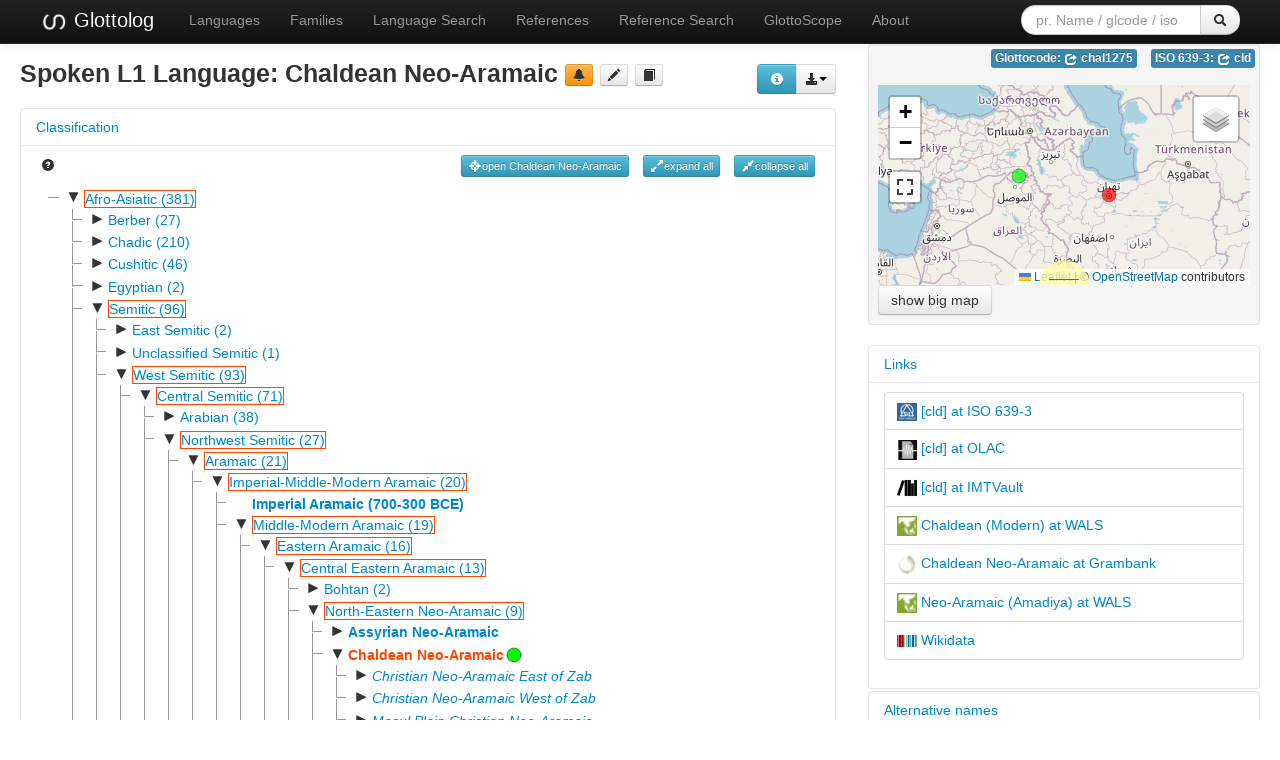

--- FILE ---
content_type: text/html; charset=utf-8
request_url: https://glottolog.org/resource/languoid/id/chal1275
body_size: 40465
content:
<!DOCTYPE html>
<html lang="en">
    
    
    <head>
        <meta charset="utf-8">
        <title>
            Glottolog 5.2 -
            Chaldean Neo-Aramaic
        </title>
        <meta name="viewport" content="width=device-width, initial-scale=1.0">
        <meta name="description" content="">
        <meta name="author" content="">
        <link rel="shortcut icon"
              href="https://glottolog.org/static/favicon.ico?v=9f3f8cd893876bfacc0f4dc9f16a9c19"
              type="image/x-icon" />

        <link href="https://glottolog.org/clld-static/css/packed.2bdb87f7.css" rel="stylesheet">

        <script src="https://glottolog.org/clld-static/js/packed.d9597719.js"></script>

        <link rel="unapi-server" type="application/xml" title="unAPI" href="https://glottolog.org/unapi">
        <script src="https://glottolog.org/_js"></script>
        
    <link rel="alternate" type="application/rdf+xml" href="https://glottolog.org/resource/languoid/id/chal1275.rdf"
          title="Structured Descriptor Document (RDF/XML format)"/>
    <link rel="alternate" type="text/n3" href="https://glottolog.org/resource/languoid/id/chal1275.n3"
          title="Structured Descriptor Document (n3 format)"/>

    </head>
    <body id="r-language">
        

        <div id="top" class="navbar navbar-static-top navbar-inverse">
            <div class="navbar-inner">
                <div class="container-fluid">
                    <a class="btn btn-navbar" data-toggle="collapse" data-target=".nav-collapse">
                        <span class="icon-bar"></span>
                        <span class="icon-bar"></span>
                        <span class="icon-bar"></span>
                    </a>
                    
  <a class="brand" href="https://glottolog.org/" title="Glottolog 5.2">
      <img src="https://glottolog.org/static/glottolog_logo.png" width="28"/>
      Glottolog
  </a>

                    <div class="nav-collapse collapse">
                        <ul class="nav">
                        
                            <li id="menuitem_languages" class="">
                                <a href="https://glottolog.org/glottolog/language" title="Languages">Languages</a>
                            </li>
                        
                            <li id="menuitem_families" class="">
                                <a href="https://glottolog.org/glottolog/family" title="Families">Families</a>
                            </li>
                        
                            <li id="menuitem_search" class="">
                                <a href="https://glottolog.org/glottolog" title="Language Search">Language Search</a>
                            </li>
                        
                            <li id="menuitem_sources" class="">
                                <a href="https://glottolog.org/langdoc" title="References">References</a>
                            </li>
                        
                            <li id="menuitem_query" class="">
                                <a href="https://glottolog.org/langdoc/complexquery" title="Reference Search">Reference Search</a>
                            </li>
                        
                            <li id="menuitem_glottoscope" class="">
                                <a href="https://glottolog.org/langdoc/status" title="GlottoScope">GlottoScope</a>
                            </li>
                        
                            <li id="menuitem_about" class="">
                                <a href="https://glottolog.org/about" title="About">About</a>
                            </li>
                        </ul>
                    
  <div class="pull-right">
    <form class="navbar-form form-search" role="search" action="https://glottolog.org/glottolog">
      <div class="input-append">
        <input tabindex="1" type="text" class="search-query input-medium" placeholder="pr. Name / glcode / iso" name="search" id="site-search-input">
        <button tabindex="2" id="site-search-button" class="btn" type="submit"><i class="icon-search"></i></button>
      </div>
    </form>
  </div>

                    </div><!--/.nav-collapse -->
                </div>
            </div>
        </div>

        <div class="container-fluid">
            <abbr class="unapi-id" title="https%3A%2F%2Fglottolog.org%2Fresource%2Flanguoid%2Fid%2Fchal1275"></abbr>
                















<div class="row-fluid">
    <div class="span8">
        <div style="float: right; margin-top: 20px;"><div><div class="btn-group right"><button class="btn btn-info dl-widget-IRepresentation" data-content="&lt;div&gt;&lt;p&gt;You may download alternative representations of the data on
&amp;#34;Chaldean Neo-Aramaic&amp;#34; by clicking the button &lt;i class=&#34;icon-download-alt&#34;&gt;&lt;/i&gt;&lt;/p&gt;&lt;dl&gt;&lt;dt&gt;Newick format&lt;/dt&gt;&lt;dd&gt;Classification tree represented in Newick format.
    &lt;/dd&gt;&lt;dt&gt;PhyloXML&lt;/dt&gt;&lt;dd&gt;Classification tree rooted at the current languoid represented in PhyloXML.
    &lt;/dd&gt;&lt;dt&gt;SVG Classification Tree&lt;/dt&gt;&lt;dd&gt;Classification tree rooted at the current languoid rendered as svg graphic in an
    HTML page.
    &lt;/dd&gt;&lt;/dl&gt;&lt;/div&gt;" type="button"><i class="icon-info-sign icon-white"></i></button><a class="btn dropdown-toggle" data-toggle="dropdown" href="#" id="rsc-dl-opener"><i class="icon-download-alt"></i><span class="caret"></span></a><ul class="dropdown-menu"><li><a href="#" id="rsc-dl-html" onclick="document.location.href = CLLD.route_url(&#34;language_alt&#34;, {&#34;ext&#34;: &#34;html&#34;, &#34;id&#34;: &#34;chal1275&#34;}); return false;">html</a></li><li><a href="#" id="rsc-dl-json" onclick="document.location.href = CLLD.route_url(&#34;language_alt&#34;, {&#34;ext&#34;: &#34;json&#34;, &#34;id&#34;: &#34;chal1275&#34;}); return false;">JSON</a></li><li><a href="#" id="rsc-dl-n3" onclick="document.location.href = CLLD.route_url(&#34;language_alt&#34;, {&#34;ext&#34;: &#34;n3&#34;, &#34;id&#34;: &#34;chal1275&#34;}); return false;">RDF serialized as n3</a></li><li><a href="#" id="rsc-dl-newick.txt" onclick="document.location.href = CLLD.route_url(&#34;language_alt&#34;, {&#34;ext&#34;: &#34;newick.txt&#34;, &#34;id&#34;: &#34;chal1275&#34;}); return false;">Newick format</a></li><li><a href="#" id="rsc-dl-nt" onclick="document.location.href = CLLD.route_url(&#34;language_alt&#34;, {&#34;ext&#34;: &#34;nt&#34;, &#34;id&#34;: &#34;chal1275&#34;}); return false;">RDF serialized as nt</a></li><li><a href="#" id="rsc-dl-phylo.xml" onclick="document.location.href = CLLD.route_url(&#34;language_alt&#34;, {&#34;ext&#34;: &#34;phylo.xml&#34;, &#34;id&#34;: &#34;chal1275&#34;}); return false;">PhyloXML</a></li><li><a href="#" id="rsc-dl-rdf" onclick="document.location.href = CLLD.route_url(&#34;language_alt&#34;, {&#34;ext&#34;: &#34;rdf&#34;, &#34;id&#34;: &#34;chal1275&#34;}); return false;">RDF serialized as xml</a></li><li><a href="#" id="rsc-dl-treeview.html" onclick="document.location.href = CLLD.route_url(&#34;language_alt&#34;, {&#34;ext&#34;: &#34;treeview.html&#34;, &#34;id&#34;: &#34;chal1275&#34;}); return false;">SVG Classification Tree</a></li><li><a href="#" id="rsc-dl-ttl" onclick="document.location.href = CLLD.route_url(&#34;language_alt&#34;, {&#34;ext&#34;: &#34;ttl&#34;, &#34;id&#34;: &#34;chal1275&#34;}); return false;">RDF serialized as turtle</a></li></ul></div><script>    $(document).ready(function() {
        $('.dl-widget-IRepresentation').clickover({
            html: true,
            title: 'Download information',
            placement: 'left',
            trigger: 'click'
        });
    });</script></div></div>
        <h3>
            Spoken L1 Language: <span class="level-language">Chaldean Neo-Aramaic</span>
            <a class="btn-warning btn-mini btn" href="mailto:glottolog@eva.mpg.de?subject=Error%20in%20Glottolog%20languoid%20chal1275&amp;body=Dear%20Glottolog%20maintainers%2C%0A%0AI%20found%20an%20error%20in%20languoid%20chal1275%3A%20Chaldean%20Neo-Aramaic." title="report a problem" type="button"><i class="icon-bell"></i></a>
            <a class="btn-mini btn" href="https://github.com/glottolog/glottolog/blob/master/languoids/tree/afro1255/semi1276/west2786/cent2236/nort3165/aram1259/impe1236/midd1367/east2680/cent2217/nort3241/chal1275/md.ini" title="see on GitHub" type="button"><i class="icon-pencil"></i></a>
            <a class="btn-mini btn" href="#refs" title="go to references" type="button"><i class="icon-book"></i></a>
        </h3>

        
    <div class="accordion" id="Classification-accordion" style="margin-top: 1em; clear: right;">
        
    <div class="accordion-group">
        <div class="accordion-heading">
            <a class="accordion-toggle" data-toggle="collapse" data-parent="#Classification-accordion" href="#acc-Classification" title="click to hide or show Classification">
                Classification
            </a>
        </div>
        <div id="acc-Classification" class="accordion-body collapse in">
            <div class="accordion-inner">
                
            
            <div style="overflow: visible;">
                <ul class="inline pull-left">
                    <li>
                        <a href="https://glottolog.org/glottolog/glottologinformation#classification"><i class="icon-question-sign"></i></a>
                    </li>
                </ul>
                <ul class="inline pull-right">
                    <li><button class="btn-info btn-mini btn" onclick="GLOTTOLOG3.Tree.open(&#39;tree&#39;, &#39;chal1275&#39;, true)" title="open current node" type="button"><i class="icon-screenshot icon-white"></i>open Chaldean Neo-Aramaic</button></li>
                    <li><button class="btn-info btn-mini btn" onclick="GLOTTOLOG3.Tree.open(&#39;tree&#39;)" title="expand all nodes (up to language level)" type="button"><i class="icon-resize-full icon-white"></i>expand all</button></li>
                    <li><button class="btn-info btn-mini btn" onclick="GLOTTOLOG3.Tree.close(&#39;tree&#39;)" title="collapse all nodes" type="button"><i class="icon-resize-small icon-white"></i>collapse all</button></li>
                </ul>
                <div id="tree">
                </div>

                    <h5>Comments on subclassification</h5>
                    <p><p><a class="Source" href="https://glottolog.org/resource/reference/id/302439" title="Ronald Kim 2008">Ronald Kim 2008</a> </p></p>

            </div>
        
        
            </div>
        </div>
    </div>

    </div>

        <script>
            $(document).ready(function () {
                GLOTTOLOG3.Tree.init('tree', [{"id": "afro1255", "pk": 297, "iso": null, "level": "family", "label": "Afro-Asiatic (381)", "children": [{"id": "berb1260", "pk": 1569, "iso": null, "level": "family", "label": "Berber (27)", "children": [{"id": "awji1241", "pk": 3098, "iso": "auj", "level": "language", "label": "Awjilah", "children": []}, {"id": "ghad1239", "pk": 3104, "iso": "gha", "level": "language", "label": "Ghadames", "children": [{"id": "aytw1238", "pk": 4897, "iso": null, "level": "dialect", "label": "Ayt Waziten", "children": []}, {"id": "eltu1238", "pk": 4896, "iso": null, "level": "dialect", "label": "Elt Ulid", "children": []}]}, {"id": "grea1296", "pk": 3105, "iso": null, "level": "family", "label": "Greater Zenatic (12)", "children": [{"id": "siwi1238", "pk": 4899, "iso": null, "level": "family", "label": "Libyan-Egyptian Oases Berber (2)", "children": [{"id": "sawk1238", "pk": 7152, "iso": "swn", "level": "language", "label": "Sawknah-Fogaha", "children": []}, {"id": "siwi1239", "pk": 7151, "iso": "siz", "level": "language", "label": "Siwi", "children": []}]}, {"id": "zena1250", "pk": 4898, "iso": null, "level": "family", "label": "Zenatic (10)", "children": [{"id": "tach1249", "pk": 7149, "iso": "shy", "level": "language", "label": "Chaouia of the Aures", "children": [{"id": "bele1253", "pk": 9864, "iso": null, "level": "dialect", "label": "Belezma", "children": []}, {"id": "cent2416", "pk": 9863, "iso": null, "level": "dialect", "label": "Central Aures", "children": []}, {"id": "east2908", "pk": 9865, "iso": null, "level": "dialect", "label": "Eastern Tachawit", "children": []}, {"id": "tamm1234", "pk": 9862, "iso": null, "level": "dialect", "label": "Tammusht", "children": []}]}, {"id": "moza1250", "pk": 7150, "iso": null, "level": "family", "label": "Northern Saharan Oasis Berber (5)", "children": [{"id": "ouar1239", "pk": 9868, "iso": null, "level": "family", "label": "Ouargli-Oued Righ (2)", "children": [{"id": "taga1278", "pk": 12728, "iso": "oua", "level": "language", "label": "Ouargli", "children": [{"id": "oued1238", "pk": 15543, "iso": null, "level": "dialect", "label": "Ouedghir", "children": []}, {"id": "tari1264", "pk": 15544, "iso": null, "level": "dialect", "label": "Tariyit", "children": []}, {"id": "tema1244", "pk": 15545, "iso": null, "level": "dialect", "label": "Temacin", "children": []}]}, {"id": "tema1243", "pk": 12729, "iso": "tjo", "level": "language", "label": "Oued Righ", "children": []}]}, {"id": "tazn1238", "pk": 9867, "iso": "grr", "level": "language", "label": "Sud Oranais-Gourara", "children": [{"id": "gour1247", "pk": 12726, "iso": null, "level": "dialect", "label": "Gourara", "children": []}, {"id": "sout3056", "pk": 12725, "iso": null, "level": "dialect", "label": "South Oran", "children": []}, {"id": "toua1238", "pk": 12727, "iso": null, "level": "dialect", "label": "Touat", "children": []}]}, {"id": "tidi1241", "pk": 9866, "iso": "tia", "level": "language", "label": "Tidikelt-Tuat Tamazight", "children": [{"id": "tidi1242", "pk": 12724, "iso": null, "level": "dialect", "label": "Tidikelt", "children": []}, {"id": "titt1238", "pk": 12723, "iso": null, "level": "dialect", "label": "Tit", "children": []}]}, {"id": "tumz1238", "pk": 9869, "iso": "mzb", "level": "language", "label": "Tumzabt", "children": []}]}, {"id": "tari1263", "pk": 7147, "iso": "rif", "level": "language", "label": "Tarifiyt-Beni-Iznasen-Eastern Middle Atlas Berber", "children": [{"id": "east2803", "pk": 9857, "iso": null, "level": "dialect", "label": "Eastern Middle Atlas Berber", "children": []}, {"id": "riff1234", "pk": 9856, "iso": null, "level": "dialect", "label": "Riffian", "children": [{"id": "east2804", "pk": 12721, "iso": null, "level": "dialect", "label": "Eastern Rif", "children": [{"id": "beni1249", "pk": 15537, "iso": null, "level": "dialect", "label": "Beni Iznassen", "children": []}, {"id": "cent2333", "pk": 15540, "iso": null, "level": "dialect", "label": "Central Rif", "children": [{"id": "arze1238", "pk": 17915, "iso": null, "level": "dialect", "label": "Arzeu", "children": []}, {"id": "beni1251", "pk": 17916, "iso": null, "level": "dialect", "label": "Beni Oulichek", "children": []}, {"id": "beni1250", "pk": 17912, "iso": null, "level": "dialect", "label": "Beni Touzine", "children": []}, {"id": "guel1234", "pk": 17913, "iso": null, "level": "dialect", "label": "Guelaya", "children": []}, {"id": "tems1234", "pk": 17914, "iso": null, "level": "dialect", "label": "Temsamane", "children": []}]}, {"id": "kebd1234", "pk": 15538, "iso": null, "level": "dialect", "label": "Kebdana", "children": []}, {"id": "sout3264", "pk": 15539, "iso": null, "level": "dialect", "label": "Southern Rif", "children": [{"id": "beni1252", "pk": 17911, "iso": null, "level": "dialect", "label": "Beni Bou Yhi", "children": []}, {"id": "igze1238", "pk": 17910, "iso": null, "level": "dialect", "label": "Igzennaian", "children": []}, {"id": "meta1239", "pk": 17909, "iso": null, "level": "dialect", "label": "Metalsa", "children": []}]}]}, {"id": "west2882", "pk": 12722, "iso": null, "level": "dialect", "label": "Western Rif", "children": [{"id": "boqq1234", "pk": 15542, "iso": null, "level": "dialect", "label": "Boqqoya", "children": []}, {"id": "urri1238", "pk": 15541, "iso": null, "level": "dialect", "label": "Urrighel", "children": []}]}]}]}, {"id": "chen1266", "pk": 7148, "iso": "cnu", "level": "language", "label": "Western Algerian Berber", "children": [{"id": "beni1254", "pk": 9859, "iso": null, "level": "dialect", "label": "Beni Snous", "children": []}, {"id": "metm1234", "pk": 9858, "iso": null, "level": "dialect", "label": "Metmata", "children": []}, {"id": "tach1251", "pk": 9860, "iso": null, "level": "dialect", "label": "Tachenwit", "children": []}, {"id": "tame1243", "pk": 9861, "iso": null, "level": "dialect", "label": "Tamezret", "children": []}]}, {"id": "zuar1239", "pk": 7146, "iso": null, "level": "family", "label": "Zuara-Sened (2)", "children": [{"id": "sene1271", "pk": 9855, "iso": "sds", "level": "language", "label": "Sened", "children": [{"id": "nucl1705", "pk": 12720, "iso": null, "level": "dialect", "label": "Nuclear Sened", "children": []}, {"id": "tmag1238", "pk": 12719, "iso": null, "level": "dialect", "label": "Tmagourt", "children": []}]}, {"id": "tuni1262", "pk": 9854, "iso": null, "level": "language", "label": "Tunisian-Zuwara Berber", "children": [{"id": "doui1234", "pk": 12717, "iso": null, "level": "dialect", "label": "Douiret-Chenini", "children": []}, {"id": "jerb1241", "pk": 12718, "iso": null, "level": "dialect", "label": "Jerba", "children": []}]}]}]}]}, {"id": "kaby1244", "pk": 3103, "iso": null, "level": "family", "label": "Kabyle-Atlas Berber (5)", "children": [{"id": "atla1275", "pk": 4895, "iso": null, "level": "family", "label": "Atlas Berber (4)", "children": [{"id": "cent2194", "pk": 7144, "iso": "tzm", "level": "language", "label": "Central Moroccan Berber", "children": [{"id": "cent2195", "pk": 9851, "iso": null, "level": "dialect", "label": "Central Atlas", "children": []}, {"id": "stan1324", "pk": 9850, "iso": "zgh", "level": "dialect", "label": "Standard Moroccan Tamazight", "children": []}]}, {"id": "nort3248", "pk": 7145, "iso": null, "level": "family", "label": "Northwestern Moroccan Berber (2)", "children": [{"id": "ghom1257", "pk": 9852, "iso": "gho", "level": "language", "label": "Ghomara", "children": []}, {"id": "senh1238", "pk": 9853, "iso": "sjs", "level": "language", "label": "Senhaja De Srair", "children": [{"id": "aytb1234", "pk": 12715, "iso": null, "level": "dialect", "label": "Ayt Bunsar", "children": []}, {"id": "ayth1234", "pk": 12712, "iso": null, "level": "dialect", "label": "Ayt Hmed", "children": []}, {"id": "aytm1234", "pk": 12713, "iso": null, "level": "dialect", "label": "Ayt Mezduy", "children": []}, {"id": "ayts1234", "pk": 12710, "iso": null, "level": "dialect", "label": "Ayt Seddat", "children": []}, {"id": "keta1244", "pk": 12711, "iso": null, "level": "dialect", "label": "Ketama", "children": []}, {"id": "tagh1234", "pk": 12714, "iso": null, "level": "dialect", "label": "Taghzut", "children": []}, {"id": "zerq1234", "pk": 12716, "iso": null, "level": "dialect", "label": "Zerqet", "children": []}]}]}, {"id": "tach1250", "pk": 7143, "iso": "shi", "level": "language", "label": "Tachelhit", "children": [{"id": "anti1248", "pk": 9848, "iso": null, "level": "dialect", "label": "Anti-Atlas", "children": []}, {"id": "haut1247", "pk": 9849, "iso": null, "level": "dialect", "label": "Haut-Atlas", "children": []}, {"id": "susi1238", "pk": 9847, "iso": null, "level": "dialect", "label": "Sus-Agadir", "children": []}]}]}, {"id": "kaby1243", "pk": 4894, "iso": "kab", "level": "language", "label": "Kabyle", "children": [{"id": "less1241", "pk": 7142, "iso": null, "level": "dialect", "label": "Eastern Kabyle", "children": []}, {"id": "farw1241", "pk": 7140, "iso": null, "level": "dialect", "label": "Far Western Kabyle", "children": []}, {"id": "tasa1242", "pk": 7139, "iso": null, "level": "dialect", "label": "Tasahlit", "children": []}, {"id": "grea1281", "pk": 7141, "iso": null, "level": "dialect", "label": "Western Kabyle", "children": []}]}]}, {"id": "nafu1238", "pk": 3102, "iso": "jbn", "level": "language", "label": "Nafusi", "children": []}, {"id": "tuar1240", "pk": 3101, "iso": "tmh", "level": "family", "label": "Tuareg (4)", "children": [{"id": "sout3263", "pk": 4893, "iso": null, "level": "family", "label": "Southern Tuareg (3)", "children": [{"id": "tama1365", "pk": 7136, "iso": "taq", "level": "language", "label": "Tamasheq", "children": [{"id": "tadg1238", "pk": 9841, "iso": null, "level": "dialect", "label": "Tadghaq", "children": []}, {"id": "tadh1242", "pk": 9839, "iso": null, "level": "dialect", "label": "Tadhaq", "children": []}, {"id": "timb1263", "pk": 9840, "iso": null, "level": "dialect", "label": "Timbuktu", "children": []}]}, {"id": "tawa1286", "pk": 7137, "iso": "ttq", "level": "language", "label": "Tawallammat Tamajaq", "children": [{"id": "ioul1238", "pk": 9842, "iso": null, "level": "dialect", "label": "Ioullemmeden", "children": []}, {"id": "tawa1287", "pk": 9843, "iso": null, "level": "dialect", "label": "Tawallammat Tan Ataram", "children": []}, {"id": "tawa1288", "pk": 9844, "iso": null, "level": "dialect", "label": "Tawallammat Tan Dannag", "children": []}]}, {"id": "taya1257", "pk": 7138, "iso": "thz", "level": "language", "label": "Tayart Tamajeq", "children": [{"id": "airr1242", "pk": 9845, "iso": null, "level": "dialect", "label": "Air (Berber)", "children": []}, {"id": "tana1297", "pk": 9846, "iso": null, "level": "dialect", "label": "Tanassfarwat", "children": []}]}]}, {"id": "taha1241", "pk": 4892, "iso": "thv", "level": "language", "label": "Tahaggart Tamahaq", "children": [{"id": "ghat1242", "pk": 7134, "iso": null, "level": "dialect", "label": "Ghat", "children": []}, {"id": "hogg1238", "pk": 7135, "iso": null, "level": "dialect", "label": "Hoggar", "children": []}]}]}, {"id": "unun9880", "pk": 3100, "iso": null, "level": "family", "label": "Unclassified Berber (1)", "children": [{"id": "guan1277", "pk": 4891, "iso": "gnc", "level": "language", "label": "Guanche", "children": []}]}, {"id": "west2724", "pk": 3099, "iso": null, "level": "family", "label": "Western Berber (2)", "children": [{"id": "tets1235", "pk": 4889, "iso": "tez", "level": "language", "label": "Tetserret", "children": []}, {"id": "zena1248", "pk": 4890, "iso": "zen", "level": "language", "label": "Zenaga", "children": []}]}]}, {"id": "chad1250", "pk": 1568, "iso": null, "level": "family", "label": "Chadic (210)", "children": [{"id": "bium1280", "pk": 3097, "iso": null, "level": "family", "label": "Biu-Mandara (80)", "children": [{"id": "hurz1242", "pk": 4888, "iso": null, "level": "family", "label": "Hurza (2)", "children": [{"id": "mbuk1243", "pk": 7132, "iso": "mqb", "level": "language", "label": "Mbuko", "children": []}, {"id": "vame1236", "pk": 7133, "iso": "mlr", "level": "language", "label": "Vame", "children": [{"id": "dume1239", "pk": 9836, "iso": null, "level": "dialect", "label": "Dume (Vame)", "children": []}, {"id": "hurz1243", "pk": 9834, "iso": null, "level": "dialect", "label": "Hurzo", "children": []}, {"id": "mber1261", "pk": 9837, "iso": null, "level": "dialect", "label": "Mberem", "children": []}, {"id": "ndre1239", "pk": 9835, "iso": null, "level": "dialect", "label": "Ndreme", "children": []}, {"id": "gwen1242", "pk": 9838, "iso": null, "level": "dialect", "label": "Pelasla", "children": []}]}]}, {"id": "nort3156", "pk": 4887, "iso": null, "level": "family", "label": "North Biu-Mandara (50)", "children": [{"id": "gida1247", "pk": 7131, "iso": "gid", "level": "language", "label": "Gidar", "children": [{"id": "lamm1244", "pk": 9833, "iso": null, "level": "dialect", "label": "Lam", "children": []}]}, {"id": "higi1241", "pk": 7125, "iso": null, "level": "family", "label": "Higic (5)", "children": [{"id": "hyaa1239", "pk": 9816, "iso": "hya", "level": "language", "label": "Hya", "children": []}, {"id": "nkaf1238", "pk": 9817, "iso": null, "level": "family", "label": "Nkafa-Kirya-Bana (3)", "children": [{"id": "bana1305", "pk": 12677, "iso": "bcw", "level": "language", "label": "Bana", "children": [{"id": "gamb1258", "pk": 15485, "iso": null, "level": "dialect", "label": "Gamboura", "children": []}, {"id": "gili1246", "pk": 15484, "iso": null, "level": "dialect", "label": "Gili", "children": []}]}, {"id": "higi1242", "pk": 12676, "iso": null, "level": "family", "label": "Nkafa-Kirya (2)", "children": [{"id": "kamw1239", "pk": 15482, "iso": "hig", "level": "language", "label": "Kamwe", "children": []}, {"id": "kiry1234", "pk": 15483, "iso": "fkk", "level": "language", "label": "Kirya-Konzel", "children": []}]}]}, {"id": "psik1239", "pk": 9818, "iso": "kvj", "level": "language", "label": "Psikye", "children": [{"id": "nucl1685", "pk": 12678, "iso": null, "level": "dialect", "label": "Nuclear Psikye", "children": []}, {"id": "wula1250", "pk": 12680, "iso": null, "level": "dialect", "label": "Wula", "children": []}, {"id": "zlen1238", "pk": 12679, "iso": null, "level": "dialect", "label": "Zlenge", "children": []}]}]}, {"id": "koto1267", "pk": 7130, "iso": null, "level": "family", "label": "Kotoko-Buduma (10)", "children": [{"id": "budu1265", "pk": 9830, "iso": "bdm", "level": "language", "label": "Buduma", "children": [{"id": "kuri1265", "pk": 12705, "iso": null, "level": "dialect", "label": "Kuri (Buduma)", "children": []}, {"id": "nort3049", "pk": 12703, "iso": null, "level": "dialect", "label": "Northern Buduma", "children": []}, {"id": "nucl1686", "pk": 12704, "iso": null, "level": "dialect", "label": "Nuclear Buduma", "children": []}, {"id": "sout3052", "pk": 12702, "iso": null, "level": "dialect", "label": "Southern Buduma", "children": []}]}, {"id": "koto1263", "pk": 9831, "iso": null, "level": "family", "label": "Kotoko Central (2)", "children": [{"id": "lagw1237", "pk": 12707, "iso": "kot", "level": "language", "label": "Lagwan", "children": [{"id": "affa1240", "pk": 15529, "iso": null, "level": "dialect", "label": "Affade", "children": []}, {"id": "logo1274", "pk": 15530, "iso": null, "level": "dialect", "label": "Logone-Birni", "children": []}, {"id": "logo1273", "pk": 15528, "iso": null, "level": "dialect", "label": "Logone-Gana", "children": []}]}, {"id": "mser1242", "pk": 12706, "iso": "kqx", "level": "language", "label": "Mser", "children": [{"id": "gawi1244", "pk": 15526, "iso": null, "level": "dialect", "label": "Gawi", "children": []}, {"id": "houl1238", "pk": 15525, "iso": null, "level": "dialect", "label": "Houlouf", "children": []}, {"id": "kabe1249", "pk": 15523, "iso": null, "level": "dialect", "label": "Kabe", "children": []}, {"id": "kalo1266", "pk": 15527, "iso": null, "level": "dialect", "label": "Kalo", "children": []}, {"id": "nucl1691", "pk": 15524, "iso": null, "level": "dialect", "label": "Nuclear Mser", "children": []}]}]}, {"id": "jina1243", "pk": 9832, "iso": null, "level": "family", "label": "Kotoko Meridional (2)", "children": [{"id": "jina1244", "pk": 12708, "iso": "jia", "level": "language", "label": "Jina", "children": [{"id": "moee1234", "pk": 15531, "iso": null, "level": "dialect", "label": "Mo'e", "children": []}, {"id": "muhu1242", "pk": 15533, "iso": null, "level": "dialect", "label": "Muhulu", "children": []}, {"id": "zina1234", "pk": 15532, "iso": null, "level": "dialect", "label": "Zina", "children": []}]}, {"id": "maje1243", "pk": 12709, "iso": "xmj", "level": "language", "label": "Majera", "children": [{"id": "hwal1242", "pk": 15536, "iso": null, "level": "dialect", "label": "Hwalem", "children": []}, {"id": "kaji1238", "pk": 15535, "iso": null, "level": "dialect", "label": "Kajire-'dulo", "children": []}, {"id": "nucl1687", "pk": 15534, "iso": null, "level": "dialect", "label": "Nuclear Majera", "children": []}]}]}, {"id": "koto1265", "pk": 9829, "iso": null, "level": "family", "label": "Kotoko Septentrional (5)", "children": [{"id": "koto1268", "pk": 12700, "iso": null, "level": "family", "label": "Kotoko Septentrional 1 (2)", "children": [{"id": "afad1236", "pk": 15518, "iso": "aal", "level": "language", "label": "Afade", "children": []}, {"id": "masl1241", "pk": 15519, "iso": "msv", "level": "language", "label": "Maslam", "children": [{"id": "nucl1689", "pk": 17896, "iso": null, "level": "dialect", "label": "Nuclear Maslam", "children": []}, {"id": "saoo1238", "pk": 17895, "iso": null, "level": "dialect", "label": "Sao", "children": []}]}]}, {"id": "koto1269", "pk": 12701, "iso": null, "level": "family", "label": "Kotoko Septentrional 2 (3)", "children": [{"id": "malg1250", "pk": 15521, "iso": "mxf", "level": "language", "label": "Malgbe", "children": [{"id": "doug1242", "pk": 17907, "iso": null, "level": "dialect", "label": "Douguia", "children": []}, {"id": "droo1238", "pk": 17905, "iso": null, "level": "dialect", "label": "Dro", "children": []}, {"id": "goul1242", "pk": 17906, "iso": null, "level": "dialect", "label": "Goulfey", "children": []}, {"id": "mara1413", "pk": 17908, "iso": null, "level": "dialect", "label": "Mara (Malgbe)", "children": []}, {"id": "nucl1688", "pk": 17903, "iso": null, "level": "dialect", "label": "Nuclear Malgbe", "children": []}, {"id": "wali1273", "pk": 17904, "iso": null, "level": "dialect", "label": "Walia (Malgbe)", "children": []}]}, {"id": "mpad1242", "pk": 15520, "iso": "mpi", "level": "language", "label": "Mpade", "children": [{"id": "bodo1278", "pk": 17902, "iso": null, "level": "dialect", "label": "Bodo (Mpade)", "children": []}, {"id": "diga1245", "pk": 17901, "iso": null, "level": "dialect", "label": "Digam", "children": []}, {"id": "maka1322", "pk": 17900, "iso": null, "level": "dialect", "label": "Makari", "children": []}, {"id": "nucl1690", "pk": 17897, "iso": null, "level": "dialect", "label": "Nuclear Mpade", "children": []}, {"id": "shoe1243", "pk": 17899, "iso": null, "level": "dialect", "label": "Shoe", "children": []}, {"id": "woul1238", "pk": 17898, "iso": null, "level": "dialect", "label": "Woulki", "children": []}]}, {"id": "ngal1301", "pk": 15522, "iso": null, "level": "language", "label": "Ngala of Lake Chad", "children": []}]}]}]}, {"id": "lama1287", "pk": 7126, "iso": null, "level": "family", "label": "Lamang-Hdi (3)", "children": [{"id": "hdii1240", "pk": 9821, "iso": "xed", "level": "language", "label": "Hdi", "children": [{"id": "turr1244", "pk": 12687, "iso": null, "level": "dialect", "label": "Tur", "children": []}]}, {"id": "lama1288", "pk": 9820, "iso": "hia", "level": "language", "label": "Lamang", "children": [{"id": "cent2190", "pk": 12683, "iso": null, "level": "dialect", "label": "Central Laamang", "children": [{"id": "dlig1238", "pk": 15488, "iso": null, "level": "dialect", "label": "Dlige", "children": []}, {"id": "hedk1239", "pk": 15486, "iso": null, "level": "dialect", "label": "Hedkala", "children": []}, {"id": "waga1267", "pk": 15487, "iso": null, "level": "dialect", "label": "Waga", "children": []}]}, {"id": "ghud1238", "pk": 12686, "iso": null, "level": "dialect", "label": "Ghudavan", "children": []}, {"id": "nort3048", "pk": 12684, "iso": null, "level": "dialect", "label": "North Laamang", "children": [{"id": "dzub1245", "pk": 15489, "iso": null, "level": "dialect", "label": "Dzuba", "children": []}, {"id": "gwoz1239", "pk": 15492, "iso": null, "level": "dialect", "label": "Gwoza", "children": []}, {"id": "legh1238", "pk": 15491, "iso": null, "level": "dialect", "label": "Leghva", "children": []}, {"id": "zala1252", "pk": 15490, "iso": null, "level": "dialect", "label": "Zaladeva", "children": []}]}, {"id": "zala1251", "pk": 12685, "iso": null, "level": "dialect", "label": "Zalidva", "children": []}]}, {"id": "vemg1240", "pk": 9819, "iso": "vem", "level": "language", "label": "Vemgo-Mabas", "children": [{"id": "vemg1241", "pk": 12681, "iso": null, "level": "dialect", "label": "Vemgo", "children": []}, {"id": "visi1243", "pk": 12682, "iso": null, "level": "dialect", "label": "Visik", "children": []}]}]}, {"id": "marg1267", "pk": 7128, "iso": null, "level": "family", "label": "Margi-Mandara-Mofu (25)", "children": [{"id": "bura1296", "pk": 9824, "iso": null, "level": "family", "label": "Bura-Marghi (7)", "children": [{"id": "bura1297", "pk": 12691, "iso": null, "level": "family", "label": "Buraic (4)", "children": [{"id": "bura1292", "pk": 15497, "iso": "bwr", "level": "language", "label": "Bura-Pabir", "children": [{"id": "hyil1238", "pk": 17869, "iso": null, "level": "dialect", "label": "Hyil Hawul", "children": []}, {"id": "pabi1240", "pk": 17867, "iso": null, "level": "dialect", "label": "Pabir", "children": []}, {"id": "pela1248", "pk": 17868, "iso": null, "level": "dialect", "label": "Pela (Nigeria)", "children": []}]}, {"id": "ciba1236", "pk": 15498, "iso": "ckl", "level": "language", "label": "Cibak", "children": []}, {"id": "nggw1242", "pk": 15499, "iso": "ngx", "level": "language", "label": "Nggwahyi", "children": []}, {"id": "puta1243", "pk": 15500, "iso": "mfl", "level": "language", "label": "Putai", "children": []}]}, {"id": "bium1270", "pk": 12690, "iso": null, "level": "family", "label": "Marghic (3)", "children": [{"id": "kilb1234", "pk": 15496, "iso": null, "level": "family", "label": "Kilba-South Margi (2)", "children": [{"id": "huba1236", "pk": 17866, "iso": "hbb", "level": "language", "label": "Huba", "children": [{"id": "luwa1242", "pk": 20039, "iso": null, "level": "dialect", "label": "Luwa", "children": []}]}, {"id": "marg1266", "pk": 17865, "iso": "mfm", "level": "language", "label": "Marghi South", "children": []}]}, {"id": "marg1265", "pk": 15495, "iso": "mrt", "level": "language", "label": "Marghi Central", "children": [{"id": "gula1275", "pk": 17862, "iso": null, "level": "dialect", "label": "Gulak", "children": []}, {"id": "gwar1244", "pk": 17861, "iso": null, "level": "dialect", "label": "Gwara (Marghi)", "children": []}, {"id": "lass1239", "pk": 17863, "iso": null, "level": "dialect", "label": "Lassa", "children": []}, {"id": "wurg1238", "pk": 17864, "iso": null, "level": "dialect", "label": "Wurga", "children": []}]}]}]}, {"id": "mand1472", "pk": 9825, "iso": null, "level": "family", "label": "Mandaraic (9)", "children": [{"id": "dghw1240", "pk": 12693, "iso": null, "level": "family", "label": "Dghwedeic (4)", "children": [{"id": "dghw1239", "pk": 15503, "iso": "dgh", "level": "language", "label": "Dghwede", "children": []}, {"id": "gudu1253", "pk": 15504, "iso": null, "level": "family", "label": "Gudufic (2)", "children": [{"id": "cine1238", "pk": 17871, "iso": "cie", "level": "language", "label": "Cineni", "children": []}, {"id": "gudu1252", "pk": 17870, "iso": "gdf", "level": "language", "label": "Guduf-Gava", "children": [{"id": "chen1265", "pk": 20042, "iso": null, "level": "dialect", "label": "Chena", "children": []}, {"id": "chik1255", "pk": 20041, "iso": null, "level": "dialect", "label": "Chikide", "children": []}, {"id": "gava1240", "pk": 20040, "iso": null, "level": "dialect", "label": "Gava", "children": []}]}]}, {"id": "gvok1239", "pk": 15505, "iso": "ngs", "level": "language", "label": "Gvoko", "children": []}]}, {"id": "podo1243", "pk": 12692, "iso": null, "level": "family", "label": "Podoko (2)", "children": [{"id": "mata1306", "pk": 15501, "iso": "mfh", "level": "language", "label": "Matal", "children": []}, {"id": "park1239", "pk": 15502, "iso": "pbi", "level": "language", "label": "Parkwa", "children": []}]}, {"id": "wand1280", "pk": 12694, "iso": null, "level": "family", "label": "Wandala-Malgwa-Glavda (3)", "children": [{"id": "glav1244", "pk": 15506, "iso": "glw", "level": "language", "label": "Glavda", "children": [{"id": "bokw1242", "pk": 17874, "iso": null, "level": "dialect", "label": "Bokwa", "children": []}, {"id": "ngos1242", "pk": 17873, "iso": null, "level": "dialect", "label": "Ngoshie (Glavda)", "children": []}, {"id": "nucl1680", "pk": 17872, "iso": null, "level": "dialect", "label": "Nuclear Glavda", "children": []}]}, {"id": "wand1281", "pk": 15507, "iso": null, "level": "family", "label": "Wandala-Malgwa (2)", "children": [{"id": "malg1251", "pk": 17875, "iso": null, "level": "language", "label": "Malgwa", "children": []}, {"id": "wand1278", "pk": 17876, "iso": "mfi", "level": "language", "label": "Wandala", "children": [{"id": "gama1258", "pk": 20045, "iso": null, "level": "dialect", "label": "Gamargu", "children": []}, {"id": "gwan1267", "pk": 20048, "iso": null, "level": "dialect", "label": "Gwanje", "children": []}, {"id": "jamp1241", "pk": 20047, "iso": null, "level": "dialect", "label": "Jampalam", "children": []}, {"id": "kamb1315", "pk": 20043, "iso": null, "level": "dialect", "label": "Kamburwama", "children": []}, {"id": "kira1252", "pk": 20052, "iso": null, "level": "dialect", "label": "Kirawa", "children": []}, {"id": "masf1235", "pk": 20050, "iso": null, "level": "dialect", "label": "Masfeima", "children": []}, {"id": "maza1303", "pk": 20049, "iso": null, "level": "dialect", "label": "Mazagwa", "children": []}, {"id": "mura1277", "pk": 20046, "iso": null, "level": "dialect", "label": "Mura", "children": []}, {"id": "nucl1682", "pk": 20051, "iso": null, "level": "dialect", "label": "Nuclear Wandala", "children": []}, {"id": "ziog1238", "pk": 20044, "iso": null, "level": "dialect", "label": "Ziogba", "children": []}]}]}]}]}, {"id": "mofu1249", "pk": 9826, "iso": null, "level": "family", "label": "Mofuic (9)", "children": [{"id": "meri1245", "pk": 12696, "iso": null, "level": "family", "label": "Meri (3)", "children": [{"id": "dugw1240", "pk": 15510, "iso": null, "level": "family", "label": "Dugwor-Merey (2)", "children": [{"id": "dugw1239", "pk": 17882, "iso": "dme", "level": "language", "label": "Dugwor", "children": [{"id": "mike1242", "pk": 20053, "iso": null, "level": "dialect", "label": "Mikere", "children": []}]}, {"id": "mere1246", "pk": 17883, "iso": "meq", "level": "language", "label": "Merey", "children": [{"id": "dugu1258", "pk": 20054, "iso": null, "level": "dialect", "label": "Dugur", "children": []}]}]}, {"id": "zulg1242", "pk": 15511, "iso": "gnd", "level": "language", "label": "Zulgo-Gemzek", "children": [{"id": "gemz1238", "pk": 17885, "iso": null, "level": "dialect", "label": "Gemzek", "children": []}, {"id": "mine1239", "pk": 17884, "iso": null, "level": "dialect", "label": "Mineo", "children": []}, {"id": "zulg1243", "pk": 17886, "iso": null, "level": "dialect", "label": "Zulgo", "children": []}]}]}, {"id": "mofu1250", "pk": 12697, "iso": null, "level": "family", "label": "Mofu (2)", "children": [{"id": "mofu1248", "pk": 15512, "iso": "mif", "level": "language", "label": "Mofu-Gudur", "children": [{"id": "dime1245", "pk": 17888, "iso": null, "level": "dialect", "label": "Dimeo", "children": []}, {"id": "gudu1251", "pk": 17890, "iso": null, "level": "dialect", "label": "Gudur", "children": []}, {"id": "mass1267", "pk": 17887, "iso": null, "level": "dialect", "label": "Massagal", "children": []}, {"id": "moko1254", "pk": 17889, "iso": null, "level": "dialect", "label": "Mokong", "children": []}, {"id": "njel1238", "pk": 17891, "iso": null, "level": "dialect", "label": "Njeleng", "children": []}, {"id": "zidi1238", "pk": 17892, "iso": null, "level": "dialect", "label": "Zidim", "children": []}]}, {"id": "nort3046", "pk": 15513, "iso": "mfk", "level": "language", "label": "North Mofu", "children": [{"id": "dour1242", "pk": 17893, "iso": null, "level": "dialect", "label": "Douroun", "children": []}, {"id": "waza1238", "pk": 17894, "iso": null, "level": "dialect", "label": "Wazan", "children": []}]}]}, {"id": "toko1243", "pk": 12695, "iso": null, "level": "family", "label": "Tokombere (4)", "children": [{"id": "mada1300", "pk": 15509, "iso": null, "level": "family", "label": "Madaic (3)", "children": [{"id": "mada1293", "pk": 17881, "iso": "mxu", "level": "language", "label": "Mada (Cameroon)", "children": []}, {"id": "muya1243", "pk": 17880, "iso": "muy", "level": "language", "label": "Muyang", "children": []}, {"id": "wuzl1236", "pk": 17879, "iso": "udl", "level": "language", "label": "Wuzlam", "children": []}]}, {"id": "molo1266", "pk": 15508, "iso": "mlw", "level": "language", "label": "Moloko", "children": [{"id": "baka1279", "pk": 17878, "iso": null, "level": "dialect", "label": "Baka (Mandara Mountains)", "children": []}, {"id": "melo1244", "pk": 17877, "iso": null, "level": "dialect", "label": "Melokwo", "children": []}]}]}]}]}, {"id": "maro1246", "pk": 7129, "iso": null, "level": "family", "label": "Maroua (3)", "children": [{"id": "bald1241", "pk": 9828, "iso": "bdn", "level": "language", "label": "Baldemu", "children": []}, {"id": "gizi1243", "pk": 9827, "iso": null, "level": "family", "label": "Giziga (2)", "children": [{"id": "nort3047", "pk": 12699, "iso": "gis", "level": "language", "label": "North Giziga", "children": [{"id": "mutu1250", "pk": 15517, "iso": null, "level": "dialect", "label": "Muturuwa", "children": []}]}, {"id": "sout3051", "pk": 12698, "iso": "giz", "level": "language", "label": "South Giziga", "children": [{"id": "mimi1245", "pk": 15515, "iso": null, "level": "dialect", "label": "Mi Mijivin", "children": []}, {"id": "mutu1251", "pk": 15514, "iso": null, "level": "dialect", "label": "Muturami", "children": []}, {"id": "rumm1238", "pk": 15516, "iso": null, "level": "dialect", "label": "Rum", "children": []}]}]}]}, {"id": "bium1279", "pk": 7127, "iso": null, "level": "family", "label": "Musguic (3)", "children": [{"id": "musg1256", "pk": 9822, "iso": null, "level": "family", "label": "Musgu-Mbara (2)", "children": [{"id": "mbar1260", "pk": 12688, "iso": "mpk", "level": "language", "label": "Mbara (Chad)", "children": []}, {"id": "musg1254", "pk": 12689, "iso": "mug", "level": "language", "label": "Musgu", "children": [{"id": "munj1246", "pk": 15494, "iso": null, "level": "dialect", "label": "Munjuk-Nord", "children": [{"id": "beeg1236", "pk": 17860, "iso": null, "level": "dialect", "label": "Beege", "children": []}, {"id": "mpus1238", "pk": 17858, "iso": null, "level": "dialect", "label": "Mpus", "children": []}, {"id": "muzu1238", "pk": 17859, "iso": null, "level": "dialect", "label": "Muzuk", "children": []}, {"id": "vulu1239", "pk": 17857, "iso": null, "level": "dialect", "label": "Vulum", "children": []}]}, {"id": "munj1247", "pk": 15493, "iso": null, "level": "dialect", "label": "Munjuk-Sud", "children": []}]}]}, {"id": "musk1256", "pk": 9823, "iso": "mje", "level": "language", "label": "Muskum", "children": []}]}]}, {"id": "sout3145", "pk": 4885, "iso": null, "level": "family", "label": "South Biu-Mandara (27)", "children": [{"id": "bium1271", "pk": 7121, "iso": null, "level": "family", "label": "Bataic (12)", "children": [{"id": "bata1320", "pk": 9808, "iso": null, "level": "family", "label": "Bata-Bwatiye (2)", "children": [{"id": "baca1246", "pk": 12659, "iso": "bcy", "level": "language", "label": "Bacama", "children": [{"id": "baca1245", "pk": 15457, "iso": null, "level": "dialect", "label": "Bacama-Yimburu", "children": []}, {"id": "muly1238", "pk": 15454, "iso": null, "level": "dialect", "label": "Mulyen", "children": []}, {"id": "opal1238", "pk": 15456, "iso": null, "level": "dialect", "label": "Opalo", "children": []}, {"id": "wadu1238", "pk": 15455, "iso": null, "level": "dialect", "label": "Wa-Duku", "children": []}]}, {"id": "bata1314", "pk": 12658, "iso": "bta", "level": "language", "label": "Bata", "children": [{"id": "dems1242", "pk": 15447, "iso": null, "level": "dialect", "label": "Demsa", "children": []}, {"id": "garo1255", "pk": 15452, "iso": null, "level": "dialect", "label": "Garoua (Bata)", "children": []}, {"id": "jira1247", "pk": 15450, "iso": null, "level": "dialect", "label": "Jirai", "children": []}, {"id": "kobo1254", "pk": 15453, "iso": null, "level": "dialect", "label": "Kobotachi", "children": []}, {"id": "mala1531", "pk": 15449, "iso": null, "level": "dialect", "label": "Malabu (Bata)", "children": []}, {"id": "ndee1246", "pk": 15448, "iso": null, "level": "dialect", "label": "Ndeewe", "children": []}, {"id": "riba1250", "pk": 15451, "iso": null, "level": "dialect", "label": "Ribaw", "children": []}, {"id": "wadi1258", "pk": 15446, "iso": null, "level": "dialect", "label": "Wadi (Bata)", "children": []}, {"id": "zumu1241", "pk": 15445, "iso": null, "level": "dialect", "label": "Zumu", "children": []}]}]}, {"id": "gude1247", "pk": 9809, "iso": null, "level": "family", "label": "Gudeic (8)", "children": [{"id": "gude1248", "pk": 12661, "iso": null, "level": "family", "label": "Gude-Jimi-Zizilivakan (4)", "children": [{"id": "fali1290", "pk": 15460, "iso": null, "level": "family", "label": "Fali-Gude (2)", "children": [{"id": "fali1285", "pk": 17851, "iso": "fli", "level": "language", "label": "Fali", "children": []}, {"id": "gude1246", "pk": 17850, "iso": "gde", "level": "language", "label": "Gude", "children": [{"id": "fali1289", "pk": 20036, "iso": null, "level": "dialect", "label": "Fali of Jilvu", "children": []}, {"id": "fali1286", "pk": 20038, "iso": null, "level": "dialect", "label": "Fali of Mubi", "children": []}, {"id": "fali1287", "pk": 20035, "iso": null, "level": "dialect", "label": "Fali of Mucella", "children": []}, {"id": "fali1288", "pk": 20037, "iso": null, "level": "dialect", "label": "Fali of Vimtim", "children": []}]}]}, {"id": "jimi1254", "pk": 15462, "iso": "jim", "level": "language", "label": "Jimi (Cameroon)", "children": [{"id": "djim1239", "pk": 17853, "iso": null, "level": "dialect", "label": "Djimi", "children": []}, {"id": "jimo1235", "pk": 17855, "iso": null, "level": "dialect", "label": "Jimo", "children": []}, {"id": "mala1532", "pk": 17854, "iso": null, "level": "dialect", "label": "Malabu", "children": []}, {"id": "wadi1259", "pk": 17856, "iso": null, "level": "dialect", "label": "Wadi", "children": []}, {"id": "zumo1247", "pk": 17852, "iso": null, "level": "dialect", "label": "Zumo (Cameroon)", "children": []}]}, {"id": "zizi1238", "pk": 15461, "iso": "ziz", "level": "language", "label": "Zizilivakan", "children": []}]}, {"id": "nzan1241", "pk": 12660, "iso": null, "level": "family", "label": "Nzanyic (2)", "children": [{"id": "holm1250", "pk": 15459, "iso": "hod", "level": "language", "label": "Holma", "children": []}, {"id": "nzan1240", "pk": 15458, "iso": "nja", "level": "language", "label": "Nzanyi", "children": [{"id": "dede1238", "pk": 17846, "iso": null, "level": "dialect", "label": "Dede", "children": []}, {"id": "hood1240", "pk": 17844, "iso": null, "level": "dialect", "label": "Hoode", "children": []}, {"id": "lovi1238", "pk": 17847, "iso": null, "level": "dialect", "label": "Lovi", "children": []}, {"id": "maga1269", "pk": 17849, "iso": null, "level": "dialect", "label": "Magara", "children": []}, {"id": "maih1239", "pk": 17845, "iso": null, "level": "dialect", "label": "Maiha", "children": []}, {"id": "muti1238", "pk": 17841, "iso": null, "level": "dialect", "label": "Mutidi", "children": []}, {"id": "nggw1243", "pk": 17842, "iso": null, "level": "dialect", "label": "Nggwoli", "children": []}, {"id": "paka1255", "pk": 17848, "iso": null, "level": "dialect", "label": "Paka", "children": []}, {"id": "roge1238", "pk": 17843, "iso": null, "level": "dialect", "label": "Rogede", "children": []}]}]}, {"id": "shar1250", "pk": 12662, "iso": null, "level": "family", "label": "Sharwa-Tsuvan (2)", "children": [{"id": "shar1249", "pk": 15464, "iso": "swq", "level": "language", "label": "Sharwa", "children": []}, {"id": "tsuv1243", "pk": 15463, "iso": "tsh", "level": "language", "label": "Tsuvan", "children": []}]}]}, {"id": "gudu1250", "pk": 9806, "iso": "gdu", "level": "language", "label": "Gudu", "children": [{"id": "kumb1278", "pk": 12657, "iso": null, "level": "dialect", "label": "Kumbi", "children": []}]}, {"id": "ngwa1251", "pk": 9807, "iso": "ngw", "level": "language", "label": "Ngwaba", "children": []}]}, {"id": "bium1274", "pk": 7123, "iso": null, "level": "family", "label": "Dabaic (6)", "children": [{"id": "buwa1244", "pk": 9814, "iso": null, "level": "family", "label": "Buwal-Gavar (2)", "children": [{"id": "buwa1243", "pk": 12672, "iso": "bhs", "level": "language", "label": "Buwal", "children": []}, {"id": "gava1241", "pk": 12673, "iso": "gou", "level": "language", "label": "Gavar", "children": []}]}, {"id": "daba1262", "pk": 9815, "iso": null, "level": "family", "label": "Daba-Mazagway-Kola (2)", "children": [{"id": "nucl1683", "pk": 12675, "iso": "dbq", "level": "language", "label": "Daba", "children": [{"id": "nive1238", "pk": 15481, "iso": null, "level": "dialect", "label": "Nive", "children": []}, {"id": "polo1246", "pk": 15480, "iso": null, "level": "dialect", "label": "Pologozom", "children": []}]}, {"id": "maza1304", "pk": 12674, "iso": "dkx", "level": "language", "label": "Mazagway", "children": [{"id": "kola1291", "pk": 15479, "iso": null, "level": "dialect", "label": "Kola (Mazagway)", "children": []}, {"id": "musg1253", "pk": 15478, "iso": null, "level": "dialect", "label": "Musgoi", "children": []}]}]}, {"id": "mbed1242", "pk": 9812, "iso": "xmd", "level": "language", "label": "Mbedam", "children": []}, {"id": "mina1276", "pk": 9813, "iso": "hna", "level": "language", "label": "Mina (Cameroon)", "children": [{"id": "besl1239", "pk": 12670, "iso": null, "level": "dialect", "label": "Besleri", "children": []}, {"id": "gamd1238", "pk": 12669, "iso": null, "level": "dialect", "label": "Gamdugun", "children": []}, {"id": "jing1267", "pk": 12671, "iso": null, "level": "dialect", "label": "Jingjing", "children": []}]}]}, {"id": "mata1311", "pk": 7122, "iso": null, "level": "family", "label": "Matakam (3)", "children": [{"id": "mafa1239", "pk": 9811, "iso": "maf", "level": "language", "label": "Mafa", "children": [{"id": "cent2189", "pk": 12665, "iso": null, "level": "dialect", "label": "Central Mafa", "children": [{"id": "koza1239", "pk": 15469, "iso": null, "level": "dialect", "label": "Koza", "children": []}, {"id": "ldam1238", "pk": 15471, "iso": null, "level": "dialect", "label": "Ldamtsai", "children": []}, {"id": "moko1255", "pk": 15473, "iso": null, "level": "dialect", "label": "Mokola", "children": []}, {"id": "moko1256", "pk": 15470, "iso": null, "level": "dialect", "label": "Mokolo", "children": []}, {"id": "ouza1238", "pk": 15472, "iso": null, "level": "dialect", "label": "Ouzal", "children": []}]}, {"id": "east2648", "pk": 12667, "iso": null, "level": "dialect", "label": "East Mafa", "children": [{"id": "roua1238", "pk": 15474, "iso": null, "level": "dialect", "label": "Roua", "children": []}, {"id": "soul1242", "pk": 15475, "iso": null, "level": "dialect", "label": "Soulede", "children": []}]}, {"id": "nucl1678", "pk": 12666, "iso": null, "level": "dialect", "label": "Nuclear Mafa", "children": []}, {"id": "west2706", "pk": 12668, "iso": null, "level": "dialect", "label": "West Mafa", "children": [{"id": "mago1253", "pk": 15476, "iso": null, "level": "dialect", "label": "Magoumaz", "children": []}, {"id": "mavo1238", "pk": 15477, "iso": null, "level": "dialect", "label": "Mavoumay", "children": []}]}]}, {"id": "mefe1243", "pk": 9810, "iso": null, "level": "family", "label": "Mefele-Cuvok (2)", "children": [{"id": "cuvo1236", "pk": 12663, "iso": "cuv", "level": "language", "label": "Cuvok", "children": []}, {"id": "mefe1242", "pk": 12664, "iso": "mfj", "level": "language", "label": "Mefele", "children": [{"id": "muhu1241", "pk": 15466, "iso": null, "level": "dialect", "label": "Muhura", "children": []}, {"id": "nucl1679", "pk": 15467, "iso": null, "level": "dialect", "label": "Nuclear Mefele", "children": []}, {"id": "sera1269", "pk": 15468, "iso": null, "level": "dialect", "label": "Serak", "children": []}, {"id": "shug1252", "pk": 15465, "iso": null, "level": "dialect", "label": "Shugule", "children": []}]}]}]}, {"id": "suku1272", "pk": 7120, "iso": "syk", "level": "language", "label": "Sukur", "children": []}, {"id": "bium1275", "pk": 7119, "iso": null, "level": "family", "label": "Teraic (5)", "children": [{"id": "east2649", "pk": 9805, "iso": null, "level": "family", "label": "Eastern Tera (3)", "children": [{"id": "boga1251", "pk": 12656, "iso": "bvw", "level": "language", "label": "Boga", "children": []}, {"id": "gaan1243", "pk": 12654, "iso": "gqa", "level": "language", "label": "Ga'anda", "children": [{"id": "gabi1247", "pk": 15443, "iso": null, "level": "dialect", "label": "Gabin", "children": []}, {"id": "nucl1684", "pk": 15444, "iso": null, "level": "dialect", "label": "Nuclear Ga'anda", "children": []}]}, {"id": "hwan1240", "pk": 12655, "iso": "hwo", "level": "language", "label": "Hwana", "children": []}]}, {"id": "west2707", "pk": 9804, "iso": null, "level": "family", "label": "Western Tera (2)", "children": [{"id": "jara1274", "pk": 12652, "iso": "jaf", "level": "language", "label": "Jara", "children": []}, {"id": "tera1251", "pk": 12653, "iso": "ttr", "level": "language", "label": "Tera", "children": [{"id": "bura1293", "pk": 15442, "iso": null, "level": "dialect", "label": "Bura Kokura", "children": []}, {"id": "nyim1251", "pk": 15440, "iso": null, "level": "dialect", "label": "Nyimatli", "children": []}, {"id": "pidl1239", "pk": 15441, "iso": null, "level": "dialect", "label": "Pidlimndi", "children": []}]}]}]}]}, {"id": "unun9878", "pk": 4886, "iso": null, "level": "family", "label": "Unclassified Biu-Mandara (1)", "children": [{"id": "jilb1238", "pk": 7124, "iso": "jie", "level": "language", "label": "Jilbe", "children": []}]}]}, {"id": "east2632", "pk": 3095, "iso": null, "level": "family", "label": "East Chadic (36)", "children": [{"id": "east2640", "pk": 4881, "iso": null, "level": "family", "label": "East Chadic A (14)", "children": [{"id": "east2775", "pk": 7108, "iso": null, "level": "family", "label": "East Chadic A.1 (6)", "children": [{"id": "gada1262", "pk": 9777, "iso": "gdk", "level": "language", "label": "Gadang", "children": []}, {"id": "east2643", "pk": 9778, "iso": null, "level": "family", "label": "Sumrayic (5)", "children": [{"id": "ndam1255", "pk": 12601, "iso": null, "level": "family", "label": "Ndam-Tumak (3)", "children": [{"id": "mire1238", "pk": 15373, "iso": "mvh", "level": "language", "label": "Mire", "children": []}, {"id": "ndam1251", "pk": 15371, "iso": "ndm", "level": "language", "label": "Ndam", "children": [{"id": "ndam1252", "pk": 17753, "iso": null, "level": "dialect", "label": "Ndam Dik", "children": []}, {"id": "ndam1253", "pk": 17754, "iso": null, "level": "dialect", "label": "Ndam-Ndam", "children": []}]}, {"id": "tuma1260", "pk": 15372, "iso": "tmc", "level": "language", "label": "Tumak", "children": [{"id": "modd1238", "pk": 17756, "iso": null, "level": "dialect", "label": "Mod", "children": []}, {"id": "nucl1676", "pk": 17755, "iso": null, "level": "dialect", "label": "Nuclear Tumak", "children": []}]}]}, {"id": "sarw1240", "pk": 12600, "iso": null, "level": "family", "label": "Sarwa-Sumray (2)", "children": [{"id": "saru1245", "pk": 15369, "iso": "swy", "level": "language", "label": "Sarua", "children": []}, {"id": "somr1248", "pk": 15370, "iso": "sor", "level": "language", "label": "Somrai", "children": []}]}]}]}, {"id": "east2645", "pk": 7106, "iso": null, "level": "family", "label": "East Chadic A.2 (6)", "children": [{"id": "east2721", "pk": 9773, "iso": null, "level": "family", "label": "East Chadic A.2 1 (2)", "children": [{"id": "lele1276", "pk": 12586, "iso": "lln", "level": "language", "label": "Lele (Chad)", "children": []}, {"id": "nanc1253", "pk": 12587, "iso": "nnc", "level": "language", "label": "Nancere", "children": []}]}, {"id": "east2722", "pk": 9774, "iso": null, "level": "family", "label": "East Chadic A.2 2 (4)", "children": [{"id": "gabr1256", "pk": 12588, "iso": null, "level": "family", "label": "Gabri-Kimre (2)", "children": [{"id": "gabr1253", "pk": 15364, "iso": "gab", "level": "language", "label": "Gabri", "children": []}, {"id": "kimr1241", "pk": 15363, "iso": "kqp", "level": "language", "label": "Kimre", "children": [{"id": "buru1318", "pk": 17750, "iso": null, "level": "dialect", "label": "Buruwa", "children": []}, {"id": "kimr1242", "pk": 17752, "iso": null, "level": "dialect", "label": "Kimruwa", "children": []}, {"id": "tchi1253", "pk": 17751, "iso": null, "level": "dialect", "label": "Tchire", "children": []}]}]}, {"id": "kaba1292", "pk": 12590, "iso": "kvf", "level": "language", "label": "Kabalai", "children": [{"id": "gabl1238", "pk": 15368, "iso": null, "level": "dialect", "label": "Gablai", "children": []}]}, {"id": "toba1280", "pk": 12589, "iso": "tng", "level": "language", "label": "Tobanga", "children": [{"id": "gabr1254", "pk": 15365, "iso": null, "level": "dialect", "label": "Gabri-North", "children": []}, {"id": "moon1238", "pk": 15367, "iso": null, "level": "dialect", "label": "Moonde", "children": []}, {"id": "nucl1677", "pk": 15366, "iso": null, "level": "dialect", "label": "Nuclear Tobanga", "children": []}]}]}]}, {"id": "east2641", "pk": 7107, "iso": null, "level": "family", "label": "East Chadic A.3 (2)", "children": [{"id": "kera1255", "pk": 9776, "iso": "ker", "level": "language", "label": "Kera", "children": [{"id": "nyim1250", "pk": 12599, "iso": null, "level": "dialect", "label": "Nyimathli", "children": []}]}, {"id": "kwan1285", "pk": 9775, "iso": "kvi", "level": "language", "label": "Kwang", "children": [{"id": "aloa1239", "pk": 12598, "iso": null, "level": "dialect", "label": "Aloa", "children": []}, {"id": "gaya1250", "pk": 12592, "iso": null, "level": "dialect", "label": "Gaya (East Chadic)", "children": []}, {"id": "kawa1287", "pk": 12595, "iso": null, "level": "dialect", "label": "Kawalk\u00e9", "children": []}, {"id": "mind1262", "pk": 12591, "iso": null, "level": "dialect", "label": "Mind\u00e9ra", "children": []}, {"id": "mobo1238", "pk": 12596, "iso": null, "level": "dialect", "label": "Mobou", "children": []}, {"id": "ngam1281", "pk": 12597, "iso": null, "level": "dialect", "label": "Ngam (Chad)", "children": []}, {"id": "nucl1675", "pk": 12594, "iso": null, "level": "dialect", "label": "Nuclear Kwang", "children": []}, {"id": "tcha1244", "pk": 12593, "iso": null, "level": "dialect", "label": "Tchagin", "children": []}]}]}]}, {"id": "east2633", "pk": 4882, "iso": null, "level": "family", "label": "East Chadic B (22)", "children": [{"id": "bara1406", "pk": 7111, "iso": null, "level": "family", "label": "Barainic (2)", "children": [{"id": "bare1279", "pk": 9788, "iso": "bva", "level": "language", "label": "Barain", "children": [{"id": "cent2362", "pk": 12605, "iso": null, "level": "dialect", "label": "Central Barain", "children": [{"id": "guil1240", "pk": 15380, "iso": null, "level": "dialect", "label": "Giliya", "children": []}, {"id": "jalk1246", "pk": 15379, "iso": null, "level": "dialect", "label": "Jalkiya", "children": []}]}, {"id": "komi1275", "pk": 12604, "iso": null, "level": "dialect", "label": "Komiya", "children": []}]}, {"id": "saka1296", "pk": 9789, "iso": null, "level": "language", "label": "Jalking", "children": []}]}, {"id": "east2709", "pk": 7112, "iso": null, "level": "family", "label": "East Chadic B.1 (12)", "children": [{"id": "dang1275", "pk": 9790, "iso": null, "level": "family", "label": "Dangla-Mabire-Birgit (8)", "children": [{"id": "birg1240", "pk": 12608, "iso": null, "level": "family", "label": "Birgit-Mogum-Toram (3)", "children": [{"id": "birg1239", "pk": 15385, "iso": "btf", "level": "language", "label": "Birgit", "children": [{"id": "abgu1238", "pk": 17773, "iso": null, "level": "dialect", "label": "Abgue", "children": []}, {"id": "agra1238", "pk": 17775, "iso": null, "level": "dialect", "label": "Agrab", "children": []}, {"id": "dugu1257", "pk": 17772, "iso": null, "level": "dialect", "label": "Duguri (Chad)", "children": []}, {"id": "east2639", "pk": 17774, "iso": null, "level": "dialect", "label": "Eastern Birgit", "children": []}]}, {"id": "mogu1251", "pk": 15386, "iso": "mou", "level": "language", "label": "Mogum", "children": [{"id": "koff1242", "pk": 17779, "iso": null, "level": "dialect", "label": "Koffa", "children": []}, {"id": "mogu1253", "pk": 17776, "iso": null, "level": "dialect", "label": "Mogum D\u00e9le", "children": []}, {"id": "mogu1254", "pk": 17778, "iso": null, "level": "dialect", "label": "Mogum Diguimi", "children": []}, {"id": "mogu1252", "pk": 17777, "iso": null, "level": "dialect", "label": "Mogum Urmi", "children": []}]}, {"id": "tora1267", "pk": 15387, "iso": "trj", "level": "language", "label": "Toram", "children": []}]}, {"id": "dang1276", "pk": 12606, "iso": null, "level": "family", "label": "Dangla (4)", "children": [{"id": "bidi1241", "pk": 15382, "iso": "bid", "level": "language", "label": "Bidiyo", "children": [{"id": "biga1242", "pk": 17766, "iso": null, "level": "dialect", "label": "Bigawguno", "children": []}, {"id": "gara1267", "pk": 17765, "iso": null, "level": "dialect", "label": "Garawgino", "children": []}, {"id": "jekk1238", "pk": 17763, "iso": null, "level": "dialect", "label": "Jekkino", "children": []}, {"id": "nalg1238", "pk": 17762, "iso": null, "level": "dialect", "label": "Nalguno", "children": []}, {"id": "oboy1238", "pk": 17764, "iso": null, "level": "dialect", "label": "Oboyguno", "children": []}]}, {"id": "dang1274", "pk": 15381, "iso": "daa", "level": "language", "label": "Dangaleat", "children": [{"id": "cent2187", "pk": 17760, "iso": null, "level": "dialect", "label": "Central Dangaleat", "children": []}, {"id": "east2637", "pk": 17759, "iso": null, "level": "dialect", "label": "East Dangaleat", "children": []}, {"id": "west2704", "pk": 17761, "iso": null, "level": "dialect", "label": "West Dangal\u00e9at", "children": []}]}, {"id": "miga1249", "pk": 15384, "iso": "mmy", "level": "language", "label": "Migaama", "children": [{"id": "damb1250", "pk": 17768, "iso": null, "level": "dialect", "label": "Dambiya", "children": []}, {"id": "doga1242", "pk": 17771, "iso": null, "level": "dialect", "label": "Doga (Chad)", "children": []}, {"id": "gami1251", "pk": 17769, "iso": null, "level": "dialect", "label": "Gamiya", "children": []}, {"id": "nucl1674", "pk": 17770, "iso": null, "level": "dialect", "label": "Nuclear Migaama", "children": []}]}, {"id": "unun9877", "pk": 15383, "iso": null, "level": "family", "label": "Unclassified Dangla (1)", "children": [{"id": "jonk1238", "pk": 17767, "iso": "jeu", "level": "language", "label": "Jonkor Bourmataguil", "children": [{"id": "doug1241", "pk": 19999, "iso": null, "level": "dialect", "label": "Dougne", "children": []}, {"id": "musu1240", "pk": 19998, "iso": null, "level": "dialect", "label": "Musunye", "children": []}]}]}]}, {"id": "mabi1242", "pk": 12607, "iso": "muj", "level": "language", "label": "Mabire", "children": []}]}, {"id": "mubi1247", "pk": 9791, "iso": null, "level": "family", "label": "Mubic (4)", "children": [{"id": "kaja1254", "pk": 12609, "iso": "ckq", "level": "language", "label": "Kajakse", "children": []}, {"id": "masm1239", "pk": 12612, "iso": "mes", "level": "language", "label": "Masmaje", "children": []}, {"id": "mubi1246", "pk": 12611, "iso": "mub", "level": "language", "label": "Mubi", "children": []}, {"id": "zire1244", "pk": 12610, "iso": "zrn", "level": "language", "label": "Zirenkel", "children": []}]}]}, {"id": "east2710", "pk": 7109, "iso": null, "level": "family", "label": "East Chadic B.3 (7)", "children": [{"id": "mawa1270", "pk": 9779, "iso": "mcw", "level": "language", "label": "Mawa (Chad)", "children": []}, {"id": "soko1265", "pk": 9781, "iso": null, "level": "family", "label": "Sokoroic (5)", "children": [{"id": "milt1242", "pk": 12603, "iso": null, "level": "family", "label": "Miltuic (2)", "children": [{"id": "boor1242", "pk": 15377, "iso": "bvf", "level": "language", "label": "Boor", "children": []}, {"id": "milt1241", "pk": 15378, "iso": "mlj", "level": "language", "label": "Miltu", "children": []}]}, {"id": "saba1281", "pk": 12602, "iso": null, "level": "family", "label": "Saba-Sokoro-Tamki (3)", "children": [{"id": "saba1276", "pk": 15376, "iso": "saa", "level": "language", "label": "Saba", "children": []}, {"id": "soko1263", "pk": 15374, "iso": "sok", "level": "language", "label": "Sokoro", "children": [{"id": "beda1245", "pk": 17758, "iso": null, "level": "dialect", "label": "Bedanga", "children": []}, {"id": "nucl1673", "pk": 17757, "iso": null, "level": "dialect", "label": "Nuclear Sokoro", "children": []}]}, {"id": "tamk1242", "pk": 15375, "iso": "tax", "level": "language", "label": "Tamki", "children": []}]}]}, {"id": "ubii1238", "pk": 9780, "iso": "ubi", "level": "language", "label": "Ubi", "children": []}]}, {"id": "muku1242", "pk": 7110, "iso": "moz", "level": "language", "label": "Mukulu", "children": [{"id": "doli1242", "pk": 9783, "iso": null, "level": "dialect", "label": "Doliki", "children": []}, {"id": "gugi1238", "pk": 9786, "iso": null, "level": "dialect", "label": "Gugiko", "children": []}, {"id": "mezi1238", "pk": 9785, "iso": null, "level": "dialect", "label": "Mezimko", "children": []}, {"id": "moki1243", "pk": 9782, "iso": null, "level": "dialect", "label": "Mokilko", "children": []}, {"id": "mori1277", "pk": 9784, "iso": null, "level": "dialect", "label": "Moriko", "children": []}, {"id": "segi1242", "pk": 9787, "iso": null, "level": "dialect", "label": "Seginki", "children": []}]}]}]}, {"id": "masa1323", "pk": 3094, "iso": null, "level": "family", "label": "Masa (10)", "children": [{"id": "nort3157", "pk": 4880, "iso": null, "level": "family", "label": "North Masa (6)", "children": [{"id": "marb1245", "pk": 7104, "iso": null, "level": "family", "label": "Marba-Musey (2)", "children": [{"id": "marb1239", "pk": 9771, "iso": "mpg", "level": "language", "label": "Marba", "children": [{"id": "mono1279", "pk": 12585, "iso": null, "level": "dialect", "label": "Monogoy", "children": []}]}, {"id": "muse1242", "pk": 9770, "iso": "mse", "level": "language", "label": "Musey", "children": [{"id": "bong1299", "pk": 12581, "iso": null, "level": "dialect", "label": "Bongor-Jodo-Tagal-Berem-Gunu", "children": []}, {"id": "jara1273", "pk": 12583, "iso": null, "level": "dialect", "label": "Jaraw-Domo", "children": []}, {"id": "leww1238", "pk": 12582, "iso": null, "level": "dialect", "label": "Lew", "children": []}, {"id": "peee1242", "pk": 12580, "iso": null, "level": "dialect", "label": "Pe (Chadic)", "children": []}, {"id": "peho1238", "pk": 12584, "iso": null, "level": "dialect", "label": "Pe-Holom-Gam\u00e9", "children": []}]}]}, {"id": "masa1329", "pk": 7103, "iso": null, "level": "family", "label": "Masa-Gizey-Ham (3)", "children": [{"id": "gize1234", "pk": 9768, "iso": null, "level": "language", "label": "Gizey", "children": []}, {"id": "hama1241", "pk": 9769, "iso": null, "level": "language", "label": "Ham", "children": []}, {"id": "masa1322", "pk": 9767, "iso": "mcn", "level": "language", "label": "Masana", "children": [{"id": "bana1304", "pk": 12579, "iso": null, "level": "dialect", "label": "Banana", "children": []}, {"id": "bong1298", "pk": 12576, "iso": null, "level": "dialect", "label": "Bongor", "children": []}, {"id": "budu1264", "pk": 12574, "iso": null, "level": "dialect", "label": "Budugum", "children": []}, {"id": "bugu1248", "pk": 12575, "iso": null, "level": "dialect", "label": "Bugudum", "children": []}, {"id": "cent2188", "pk": 12577, "iso": null, "level": "dialect", "label": "Central Masa", "children": [{"id": "giza1238", "pk": 15359, "iso": null, "level": "dialect", "label": "Gizay", "children": []}, {"id": "wina1241", "pk": 15358, "iso": null, "level": "dialect", "label": "Wina", "children": []}]}, {"id": "guma1259", "pk": 12573, "iso": null, "level": "dialect", "label": "Gumay", "children": []}, {"id": "west2705", "pk": 12578, "iso": null, "level": "dialect", "label": "West Masa", "children": [{"id": "domo1238", "pk": 15361, "iso": null, "level": "dialect", "label": "Domo", "children": []}, {"id": "wali1272", "pk": 15360, "iso": null, "level": "dialect", "label": "Walia", "children": []}, {"id": "yagw1244", "pk": 15362, "iso": null, "level": "dialect", "label": "Yagwa", "children": []}]}]}]}, {"id": "uncl1546", "pk": 7105, "iso": null, "level": "family", "label": "Unclassified North Masa (1)", "children": [{"id": "zuma1239", "pk": 9772, "iso": "zuy", "level": "language", "label": "Zumaya", "children": []}]}]}, {"id": "sout3146", "pk": 4879, "iso": null, "level": "family", "label": "South Masa (4)", "children": [{"id": "mesm1239", "pk": 7101, "iso": "zim", "level": "language", "label": "Mesme", "children": [{"id": "bero1246", "pk": 9763, "iso": null, "level": "dialect", "label": "Bero", "children": []}, {"id": "zamr1238", "pk": 9764, "iso": null, "level": "dialect", "label": "Zamre", "children": []}]}, {"id": "peve1244", "pk": 7102, "iso": null, "level": "family", "label": "Peveic (3)", "children": [{"id": "hede1234", "pk": 9765, "iso": null, "level": "family", "label": "Hede-Ngide (2)", "children": [{"id": "herd1236", "pk": 12568, "iso": "hed", "level": "language", "label": "Herde", "children": []}, {"id": "nget1241", "pk": 12569, "iso": "nnn", "level": "language", "label": "Ngete", "children": []}]}, {"id": "peve1243", "pk": 9766, "iso": "lme", "level": "language", "label": "Peve", "children": [{"id": "dari1254", "pk": 12572, "iso": null, "level": "dialect", "label": "Dari (Chadic)", "children": []}, {"id": "doee1242", "pk": 12571, "iso": null, "level": "dialect", "label": "Doe (Chadic)", "children": []}, {"id": "lame1268", "pk": 12570, "iso": null, "level": "dialect", "label": "Lam\u00e9", "children": []}]}]}]}]}, {"id": "west2785", "pk": 3096, "iso": null, "level": "family", "label": "West Chadic (84)", "children": [{"id": "west2714", "pk": 4884, "iso": null, "level": "family", "label": "West Chadic A (46)", "children": [{"id": "west2718", "pk": 7117, "iso": null, "level": "family", "label": "West Chadic A.1 (2)", "children": [{"id": "gwan1268", "pk": 9801, "iso": "gwn", "level": "language", "label": "Gwandara", "children": [{"id": "gwan1271", "pk": 12641, "iso": null, "level": "dialect", "label": "Gwandara Eastern", "children": []}, {"id": "gwan1272", "pk": 12640, "iso": null, "level": "dialect", "label": "Gwandara Gitata", "children": []}, {"id": "gwan1270", "pk": 12643, "iso": null, "level": "dialect", "label": "Gwandara Karashi", "children": []}, {"id": "gwan1273", "pk": 12642, "iso": null, "level": "dialect", "label": "Gwandara Koro", "children": []}, {"id": "gwan1269", "pk": 12644, "iso": null, "level": "dialect", "label": "Gwandara Southern", "children": []}, {"id": "nimb1261", "pk": 12639, "iso": null, "level": "dialect", "label": "Nimbia", "children": []}]}, {"id": "haus1257", "pk": 9800, "iso": "hau", "level": "language", "label": "Hausa", "children": [{"id": "ader1239", "pk": 12633, "iso": null, "level": "dialect", "label": "Aderawa", "children": []}, {"id": "dama1277", "pk": 12637, "iso": null, "level": "dialect", "label": "Damagaram", "children": []}, {"id": "dawr1243", "pk": 12636, "iso": null, "level": "dialect", "label": "Dawra", "children": []}, {"id": "east2650", "pk": 12632, "iso": null, "level": "dialect", "label": "Eastern Hausa", "children": [{"id": "hade1247", "pk": 15422, "iso": null, "level": "dialect", "label": "Hadejiya", "children": []}, {"id": "kano1249", "pk": 15424, "iso": null, "level": "dialect", "label": "Kano", "children": []}, {"id": "kata1274", "pk": 15423, "iso": null, "level": "dialect", "label": "Katagum", "children": []}]}, {"id": "gaya1252", "pk": 12631, "iso": null, "level": "dialect", "label": "Gaya", "children": []}, {"id": "kurf1238", "pk": 12638, "iso": null, "level": "dialect", "label": "Kurfey", "children": []}, {"id": "nort3050", "pk": 12635, "iso": null, "level": "dialect", "label": "North Hausa", "children": [{"id": "araw1280", "pk": 15431, "iso": null, "level": "dialect", "label": "Arawa", "children": []}, {"id": "arew1238", "pk": 15432, "iso": null, "level": "dialect", "label": "Arewa", "children": []}]}, {"id": "west2719", "pk": 12634, "iso": null, "level": "dialect", "label": "Western Hausa", "children": [{"id": "adar1242", "pk": 15430, "iso": null, "level": "dialect", "label": "Adarawa", "children": []}, {"id": "gobi1238", "pk": 15427, "iso": null, "level": "dialect", "label": "Gobirawa", "children": []}, {"id": "kats1239", "pk": 15426, "iso": null, "level": "dialect", "label": "Katsina", "children": []}, {"id": "kebb1238", "pk": 15429, "iso": null, "level": "dialect", "label": "Kebbawa", "children": []}, {"id": "soko1264", "pk": 15428, "iso": null, "level": "dialect", "label": "Sokoto (Hausa)", "children": []}, {"id": "zamf1238", "pk": 15425, "iso": null, "level": "dialect", "label": "Zamfarawa", "children": []}]}]}]}, {"id": "west2799", "pk": 7116, "iso": null, "level": "family", "label": "West Chadic A.2-3 (36)", "children": [{"id": "west2715", "pk": 9799, "iso": null, "level": "family", "label": "West Chadic A.2 (22)", "children": [{"id": "bole1261", "pk": 12630, "iso": null, "level": "family", "label": "Boleic (15)", "children": [{"id": "kare1348", "pk": 15420, "iso": "kai", "level": "language", "label": "Karekare", "children": [{"id": "birk1246", "pk": 17836, "iso": null, "level": "dialect", "label": "Birkai", "children": []}, {"id": "jala1241", "pk": 17838, "iso": null, "level": "dialect", "label": "Jalalam", "children": []}, {"id": "kwar1243", "pk": 17837, "iso": null, "level": "dialect", "label": "Kwarta Mataci", "children": []}]}, {"id": "nucl1735", "pk": 15421, "iso": null, "level": "family", "label": "Nuclear Boleic (10)", "children": [{"id": "gala1265", "pk": 17840, "iso": null, "level": "family", "label": "Galambu-Bele (6)", "children": [{"id": "gala1264", "pk": 20033, "iso": "glo", "level": "language", "label": "Galambu", "children": []}, {"id": "kirf1234", "pk": 20034, "iso": null, "level": "family", "label": "Kirfi-Bele (5)", "children": [{"id": "giiw1237", "pk": 21883, "iso": null, "level": "family", "label": "Giiwo-Daza (2)", "children": [{"id": "daza1244", "pk": 23624, "iso": "dzd", "level": "language", "label": "Daza", "children": [{"id": "bara1395", "pk": 24961, "iso": null, "level": "dialect", "label": "Bara", "children": []}, {"id": "fika1238", "pk": 24960, "iso": null, "level": "dialect", "label": "Fika", "children": []}]}, {"id": "giiw1236", "pk": 23625, "iso": "kks", "level": "language", "label": "Giiwo", "children": []}]}, {"id": "ngam1283", "pk": 21884, "iso": null, "level": "family", "label": "Ngamo-Bele (3)", "children": [{"id": "bola1254", "pk": 23627, "iso": null, "level": "family", "label": "Bolanci-Bele (2)", "children": [{"id": "beel1236", "pk": 24962, "iso": "bxq", "level": "language", "label": "Beele", "children": []}, {"id": "nucl1695", "pk": 24963, "iso": "bol", "level": "language", "label": "Bole", "children": [{"id": "fika1239", "pk": 25709, "iso": null, "level": "dialect", "label": "Fika Bole", "children": []}, {"id": "gada1263", "pk": 25710, "iso": null, "level": "dialect", "label": "Gadam-Bara", "children": []}]}]}, {"id": "ngam1282", "pk": 23626, "iso": "nbh", "level": "language", "label": "Ngamo", "children": []}]}]}]}, {"id": "gera1247", "pk": 17839, "iso": null, "level": "family", "label": "Gera-Geruma-Kubi-Deno (4)", "children": [{"id": "gera1248", "pk": 20031, "iso": null, "level": "family", "label": "Gera-Geruma (2)", "children": [{"id": "gera1246", "pk": 21880, "iso": "gew", "level": "language", "label": "Gera", "children": []}, {"id": "geru1240", "pk": 21879, "iso": "gea", "level": "language", "label": "Geruma", "children": [{"id": "duur1238", "pk": 23622, "iso": null, "level": "dialect", "label": "Duurum", "children": []}, {"id": "gams1239", "pk": 23623, "iso": null, "level": "dialect", "label": "Gamsawa", "children": []}, {"id": "summ1239", "pk": 23621, "iso": null, "level": "dialect", "label": "Sum", "children": []}]}]}, {"id": "kubi1240", "pk": 20032, "iso": null, "level": "family", "label": "Kubi-Deno (2)", "children": [{"id": "deno1239", "pk": 21881, "iso": "dbb", "level": "language", "label": "Deno", "children": []}, {"id": "kubi1239", "pk": 21882, "iso": "kof", "level": "language", "label": "Kubi", "children": []}]}]}]}, {"id": "unun9876", "pk": 15419, "iso": null, "level": "family", "label": "Unclassified Boleic (4)", "children": [{"id": "bure1242", "pk": 17834, "iso": "bvh", "level": "language", "label": "Bure", "children": []}, {"id": "khol1240", "pk": 17835, "iso": "ktc", "level": "language", "label": "Kholok", "children": [{"id": "kuns1242", "pk": 20030, "iso": null, "level": "dialect", "label": "Kunshenu", "children": []}]}, {"id": "maak1236", "pk": 17832, "iso": "mew", "level": "language", "label": "Maaka", "children": []}, {"id": "nyam1285", "pk": 17833, "iso": "nmi", "level": "language", "label": "Nyam", "children": []}]}]}, {"id": "tang1366", "pk": 12629, "iso": null, "level": "family", "label": "Tangalic (7)", "children": [{"id": "dera1248", "pk": 15417, "iso": "kna", "level": "language", "label": "Dera (Nigeria)", "children": [{"id": "gasi1239", "pk": 17827, "iso": null, "level": "dialect", "label": "Gasi", "children": []}, {"id": "shan1290", "pk": 17826, "iso": null, "level": "dialect", "label": "Shani", "children": []}, {"id": "shel1247", "pk": 17828, "iso": null, "level": "dialect", "label": "Shellen", "children": []}]}, {"id": "tang1367", "pk": 15418, "iso": null, "level": "family", "label": "Nuclear Tangalic (6)", "children": [{"id": "kush1236", "pk": 17830, "iso": "kuh", "level": "language", "label": "Kushi", "children": []}, {"id": "pero1242", "pk": 17829, "iso": null, "level": "family", "label": "Peroic (2)", "children": [{"id": "pero1241", "pk": 20027, "iso": "pip", "level": "language", "label": "Pero", "children": []}, {"id": "piya1245", "pk": 20026, "iso": "piy", "level": "language", "label": "Piya-Kwonci", "children": [{"id": "kwon1238", "pk": 21871, "iso": null, "level": "dialect", "label": "Kwonci", "children": []}, {"id": "piya1246", "pk": 21872, "iso": null, "level": "dialect", "label": "Piya", "children": []}]}]}, {"id": "tang1378", "pk": 17831, "iso": null, "level": "family", "label": "Tangale-Kwami-Kupto (3)", "children": [{"id": "kwam1256", "pk": 20029, "iso": null, "level": "family", "label": "Kwami-Kupto (2)", "children": [{"id": "kutt1236", "pk": 21878, "iso": "kpa", "level": "language", "label": "Kutto", "children": []}, {"id": "kwaa1269", "pk": 21877, "iso": "ksq", "level": "language", "label": "Kwaami", "children": []}]}, {"id": "nucl1696", "pk": 20028, "iso": "tan", "level": "language", "label": "Tangale", "children": [{"id": "bili1259", "pk": 21875, "iso": null, "level": "dialect", "label": "Biliri", "children": []}, {"id": "kalt1239", "pk": 21873, "iso": null, "level": "dialect", "label": "Kaltungo", "children": []}, {"id": "shon1256", "pk": 21874, "iso": null, "level": "dialect", "label": "Shongom", "children": []}, {"id": "ture1239", "pk": 21876, "iso": null, "level": "dialect", "label": "Ture", "children": []}]}]}]}]}]}, {"id": "west2717", "pk": 9798, "iso": null, "level": "family", "label": "West Chadic A.3 (14)", "children": [{"id": "beln1234", "pk": 12626, "iso": "glb", "level": "language", "label": "Belneng", "children": []}, {"id": "anga1311", "pk": 12625, "iso": null, "level": "family", "label": "Goemaic (6)", "children": [{"id": "goem1240", "pk": 15408, "iso": "ank", "level": "language", "label": "Goemai", "children": []}, {"id": "mont1280", "pk": 15409, "iso": "mtl", "level": "language", "label": "Montol", "children": [{"id": "balt1262", "pk": 17822, "iso": null, "level": "dialect", "label": "Baltap-Lalin", "children": []}, {"id": "nucl1699", "pk": 17823, "iso": null, "level": "dialect", "label": "Nuclear Montol", "children": []}]}, {"id": "tali1264", "pk": 15411, "iso": null, "level": "family", "label": "Talic (3)", "children": [{"id": "piap1250", "pk": 17825, "iso": null, "level": "family", "label": "Piapung-Koenoem (2)", "children": [{"id": "koen1239", "pk": 20024, "iso": "kcs", "level": "language", "label": "Koenoem", "children": []}, {"id": "pyap1239", "pk": 20025, "iso": "pcw", "level": "language", "label": "Pyapun", "children": []}]}, {"id": "tall1250", "pk": 17824, "iso": "tal", "level": "language", "label": "Tal", "children": []}]}, {"id": "yiwo1237", "pk": 15410, "iso": "gek", "level": "language", "label": "Yiwom", "children": []}]}, {"id": "kofy1243", "pk": 12624, "iso": null, "level": "family", "label": "Kofyar-Mushere-Chip (5)", "children": [{"id": "cakf1236", "pk": 15405, "iso": "cky", "level": "language", "label": "Cakfem-Mushere", "children": [{"id": "chak1276", "pk": 17816, "iso": null, "level": "dialect", "label": "Chakfem", "children": []}, {"id": "mush1239", "pk": 17817, "iso": null, "level": "dialect", "label": "Mushere", "children": []}]}, {"id": "kofy1244", "pk": 15406, "iso": null, "level": "family", "label": "Kofyaric (3)", "children": [{"id": "jort1240", "pk": 17818, "iso": "jrt", "level": "language", "label": "Jakattoe", "children": []}, {"id": "nucl1698", "pk": 17820, "iso": "nqt", "level": "language", "label": "Nteng", "children": []}, {"id": "kofy1242", "pk": 17819, "iso": "kwl", "level": "language", "label": "Pan", "children": [{"id": "bwal1234", "pk": 20022, "iso": null, "level": "dialect", "label": "Bwal-Goram", "children": [{"id": "bwol1240", "pk": 21870, "iso": null, "level": "dialect", "label": "Bwall", "children": []}, {"id": "gwor1239", "pk": 21869, "iso": null, "level": "dialect", "label": "Gworam", "children": []}]}, {"id": "jiby1234", "pk": 20023, "iso": null, "level": "dialect", "label": "Jibyal", "children": []}, {"id": "jipa1239", "pk": 20021, "iso": null, "level": "dialect", "label": "Jipal", "children": []}, {"id": "dimm1243", "pk": 20020, "iso": null, "level": "dialect", "label": "Kofyar-Doemak", "children": []}, {"id": "kwag1238", "pk": 20019, "iso": null, "level": "dialect", "label": "Kwagallak", "children": []}, {"id": "mirr1240", "pk": 20018, "iso": null, "level": "dialect", "label": "Mernyang", "children": []}]}]}, {"id": "mish1244", "pk": 15407, "iso": "mjs", "level": "language", "label": "Miship", "children": [{"id": "doka1247", "pk": 17821, "iso": null, "level": "dialect", "label": "Doka (Nigeria)", "children": []}]}]}, {"id": "mwag1236", "pk": 12628, "iso": "sur", "level": "language", "label": "Mwaghavul", "children": [{"id": "mupu1234", "pk": 15416, "iso": null, "level": "dialect", "label": "Mupun", "children": []}, {"id": "pany1246", "pk": 15415, "iso": null, "level": "dialect", "label": "Panyam", "children": []}, {"id": "taka1269", "pk": 15414, "iso": null, "level": "dialect", "label": "Takas", "children": []}]}, {"id": "ngas1240", "pk": 12627, "iso": "anc", "level": "language", "label": "Ngas", "children": [{"id": "hill1255", "pk": 15412, "iso": null, "level": "dialect", "label": "Hill Angas", "children": []}, {"id": "plai1263", "pk": 15413, "iso": null, "level": "dialect", "label": "Plain Angas", "children": []}]}]}]}, {"id": "west2716", "pk": 7118, "iso": null, "level": "family", "label": "West Chadic A.4 (8)", "children": [{"id": "fyer1240", "pk": 9802, "iso": null, "level": "family", "label": "Fyer-Tambas (2)", "children": [{"id": "fyer1241", "pk": 12646, "iso": "fie", "level": "language", "label": "Fyer", "children": []}, {"id": "tamb1267", "pk": 12645, "iso": "tdk", "level": "language", "label": "Tambas", "children": []}]}, {"id": "roni1235", "pk": 9803, "iso": null, "level": "family", "label": "Ronic (6)", "children": [{"id": "kule1247", "pk": 12651, "iso": "kul", "level": "language", "label": "Kulere", "children": [{"id": "kamw1240", "pk": 15437, "iso": null, "level": "dialect", "label": "Kamwai-Marhai", "children": []}, {"id": "rich1238", "pk": 15439, "iso": null, "level": "dialect", "label": "Richa", "children": []}, {"id": "toff1238", "pk": 15438, "iso": null, "level": "dialect", "label": "Tof", "children": []}]}, {"id": "mang1417", "pk": 12649, "iso": null, "level": "language", "label": "Mangar", "children": []}, {"id": "mund1337", "pk": 12650, "iso": null, "level": "family", "label": "Mundat-Karfa (2)", "children": [{"id": "duhw1236", "pk": 15435, "iso": "kbz", "level": "language", "label": "Duhwa", "children": []}, {"id": "mund1334", "pk": 15436, "iso": "mmf", "level": "language", "label": "Mindat", "children": []}]}, {"id": "ronn1241", "pk": 12647, "iso": "cla", "level": "language", "label": "Ron", "children": [{"id": "bokk1242", "pk": 15433, "iso": null, "level": "dialect", "label": "Bokkos", "children": []}, {"id": "daff1239", "pk": 15434, "iso": null, "level": "dialect", "label": "Daffo-Butura", "children": []}]}, {"id": "shaa1247", "pk": 12648, "iso": "scw", "level": "language", "label": "Sya", "children": []}]}]}]}, {"id": "west2790", "pk": 4883, "iso": null, "level": "family", "label": "West Chadic B (38)", "children": [{"id": "west2710", "pk": 7113, "iso": null, "level": "family", "label": "West Chadic B.1 (5)", "children": [{"id": "duwa1244", "pk": 9793, "iso": "dbp", "level": "language", "label": "Duwai", "children": []}, {"id": "ngiz1243", "pk": 9792, "iso": null, "level": "family", "label": "Ngizim-Southwestern Bade (4)", "children": [{"id": "ngiz1242", "pk": 12614, "iso": "ngi", "level": "language", "label": "Ngizim", "children": []}, {"id": "shir1274", "pk": 12613, "iso": null, "level": "family", "label": "Shira-Southwestern Bade (3)", "children": [{"id": "bade1248", "pk": 15388, "iso": "bde", "level": "language", "label": "Bade", "children": [{"id": "gash1250", "pk": 17782, "iso": null, "level": "dialect", "label": "Northern Bade", "children": []}, {"id": "sout3053", "pk": 17781, "iso": null, "level": "dialect", "label": "Southern Bade", "children": []}, {"id": "west2711", "pk": 17780, "iso": null, "level": "dialect", "label": "Western Bade", "children": []}]}, {"id": "shir1276", "pk": 15389, "iso": null, "level": "family", "label": "Shira (2)", "children": [{"id": "auyo1240", "pk": 17784, "iso": "auo", "level": "language", "label": "Auyokawa", "children": []}, {"id": "tesh1239", "pk": 17783, "iso": "twc", "level": "language", "label": "Teshenawa", "children": []}]}]}]}]}, {"id": "west2712", "pk": 7114, "iso": null, "level": "family", "label": "West Chadic B.2 (10)", "children": [{"id": "diri1259", "pk": 9795, "iso": "dwa", "level": "language", "label": "Diri", "children": []}, {"id": "nucl1830", "pk": 9794, "iso": null, "level": "family", "label": "Nuclear West Chadic B.2 (9)", "children": [{"id": "warj1254", "pk": 12619, "iso": null, "level": "family", "label": "Central West Chadic B.2 (3)", "children": [{"id": "miya1266", "pk": 15394, "iso": "mkf", "level": "language", "label": "Miya", "children": [{"id": "dems1243", "pk": 17789, "iso": null, "level": "dialect", "label": "Demshin", "children": []}, {"id": "fais1241", "pk": 17788, "iso": null, "level": "dialect", "label": "Faishang", "children": []}, {"id": "fede1238", "pk": 17787, "iso": null, "level": "dialect", "label": "Federe", "children": []}, {"id": "furs1241", "pk": 17790, "iso": null, "level": "dialect", "label": "Fursum", "children": []}]}, {"id": "warj1255", "pk": 15393, "iso": null, "level": "family", "label": "Warji-Gala-Kariya (2)", "children": [{"id": "kari1316", "pk": 17786, "iso": "kil", "level": "language", "label": "Kariya", "children": []}, {"id": "warj1253", "pk": 17785, "iso": "wji", "level": "language", "label": "Warji-Gala", "children": [{"id": "gala1263", "pk": 20001, "iso": null, "level": "dialect", "label": "Gala", "children": []}, {"id": "warj1256", "pk": 20000, "iso": null, "level": "dialect", "label": "Warji", "children": []}]}]}]}, {"id": "ciwo1236", "pk": 12618, "iso": "tgd", "level": "language", "label": "Ciwogai", "children": []}, {"id": "mbur1239", "pk": 12617, "iso": "bbt", "level": "language", "label": "Mburku", "children": []}, {"id": "west2998", "pk": 12616, "iso": null, "level": "family", "label": "Western West Chadic B.2 (3)", "children": [{"id": "ajaw1236", "pk": 15392, "iso": "ajw", "level": "language", "label": "Ajawa", "children": []}, {"id": "paaa1242", "pk": 15391, "iso": "pqa", "level": "language", "label": "Pa'a", "children": []}, {"id": "siri1278", "pk": 15390, "iso": "sir", "level": "language", "label": "Siri", "children": []}]}, {"id": "zumb1240", "pk": 12615, "iso": "jmb", "level": "language", "label": "Zumbun", "children": []}]}]}, {"id": "west2800", "pk": 7115, "iso": null, "level": "family", "label": "West Chadic B.3 (23)", "children": [{"id": "sout3161", "pk": 9797, "iso": null, "level": "family", "label": "South Bauchi East (8)", "children": [{"id": "bogh1240", "pk": 12623, "iso": null, "level": "family", "label": "Boghomic (3)", "children": [{"id": "bogh1241", "pk": 15403, "iso": "bux", "level": "language", "label": "Boghom", "children": []}, {"id": "kirm1251", "pk": 15404, "iso": null, "level": "family", "label": "Kir-Mangas (2)", "children": [{"id": "kirb1236", "pk": 17814, "iso": "kkr", "level": "language", "label": "Kir-Balar", "children": []}, {"id": "mang1416", "pk": 17815, "iso": "zns", "level": "language", "label": "Mangas", "children": []}]}]}, {"id": "guru1272", "pk": 12622, "iso": null, "level": "family", "label": "Guruntumic (5)", "children": [{"id": "guru1271", "pk": 15401, "iso": "grd", "level": "language", "label": "Guruntum-Mbaaru", "children": [{"id": "dook1241", "pk": 17810, "iso": null, "level": "dialect", "label": "Dooka", "children": []}, {"id": "garr1238", "pk": 17809, "iso": null, "level": "dialect", "label": "Gar", "children": []}, {"id": "gaya1251", "pk": 17808, "iso": null, "level": "dialect", "label": "Gayar", "children": []}, {"id": "kara1505", "pk": 17805, "iso": null, "level": "dialect", "label": "Karakara", "children": []}, {"id": "kuuk1242", "pk": 17806, "iso": null, "level": "dialect", "label": "Kuuku", "children": []}, {"id": "lung1252", "pk": 17807, "iso": null, "level": "dialect", "label": "Lungu", "children": []}, {"id": "mbaa1250", "pk": 17811, "iso": null, "level": "dialect", "label": "Mbaaru", "children": []}]}, {"id": "jimi1255", "pk": 15400, "iso": "jmi", "level": "language", "label": "Jimi (Nigeria)", "children": [{"id": "zumo1248", "pk": 17804, "iso": null, "level": "dialect", "label": "Zumo", "children": []}]}, {"id": "tala1296", "pk": 15402, "iso": null, "level": "family", "label": "Tala-Sho-Zangwal (3)", "children": [{"id": "juuu1243", "pk": 17813, "iso": "juu", "level": "language", "label": "Ju", "children": []}, {"id": "tala1298", "pk": 17812, "iso": null, "level": "family", "label": "Tala-Zamwar (2)", "children": [{"id": "tala1295", "pk": 20017, "iso": "tak", "level": "language", "label": "Tala", "children": []}, {"id": "zang1255", "pk": 20016, "iso": "zah", "level": "language", "label": "Zangwal", "children": []}]}]}]}]}, {"id": "sout3162", "pk": 9796, "iso": null, "level": "family", "label": "South Bauchi West (15)", "children": [{"id": "nort3190", "pk": 12621, "iso": null, "level": "family", "label": "Northwest South Bauchi (7)", "children": [{"id": "geji1246", "pk": 15398, "iso": null, "level": "family", "label": "Gejic (2)", "children": [{"id": "zara1252", "pk": 17801, "iso": "zbu", "level": "language", "label": "Bu (Zaranda)", "children": []}, {"id": "nucl1692", "pk": 17800, "iso": "gyz", "level": "language", "label": "Gyaazi", "children": [{"id": "bolu1244", "pk": 20011, "iso": null, "level": "dialect", "label": "Bolu", "children": []}, {"id": "geji1247", "pk": 20010, "iso": null, "level": "dialect", "label": "Geji", "children": []}, {"id": "pelu1234", "pk": 20012, "iso": null, "level": "dialect", "label": "Pelu", "children": []}]}]}, {"id": "nyam1284", "pk": 15399, "iso": null, "level": "family", "label": "Polci-Luri (5)", "children": [{"id": "luri1256", "pk": 17802, "iso": "ldd", "level": "language", "label": "Luri", "children": []}, {"id": "polc1245", "pk": 17803, "iso": null, "level": "family", "label": "Polcic (4)", "children": [{"id": "buli1260", "pk": 20013, "iso": "uly", "level": "language", "label": "Buli (Bauchi State)", "children": []}, {"id": "polc1243", "pk": 20015, "iso": "pze", "level": "language", "label": "Pesse", "children": []}, {"id": "zuli1234", "pk": 20014, "iso": null, "level": "family", "label": "Zulic (2)", "children": [{"id": "lund1276", "pk": 21868, "iso": "nzr", "level": "language", "label": "Dir-Nyamzak-Mbarimi", "children": [{"id": "bara1394", "pk": 23618, "iso": null, "level": "dialect", "label": "Baram", "children": []}, {"id": "dirr1240", "pk": 23619, "iso": null, "level": "dialect", "label": "Dir", "children": []}, {"id": "lang1332", "pk": 23620, "iso": null, "level": "dialect", "label": "Langas", "children": []}]}, {"id": "zull1239", "pk": 21867, "iso": "zlu", "level": "language", "label": "Zul", "children": []}]}]}]}]}, {"id": "sout3170", "pk": 12620, "iso": null, "level": "family", "label": "Southwest South Bauchi (8)", "children": [{"id": "dass1243", "pk": 15396, "iso": "dot", "level": "language", "label": "Dass", "children": [{"id": "durr1240", "pk": 17796, "iso": null, "level": "dialect", "label": "Durr-Baraza", "children": []}, {"id": "wand1279", "pk": 17793, "iso": null, "level": "dialect", "label": "Wandi", "children": []}, {"id": "zodi1234", "pk": 17795, "iso": null, "level": "dialect", "label": "Zodi", "children": []}, {"id": "zumb1241", "pk": 17794, "iso": null, "level": "dialect", "label": "Zumbul", "children": []}]}, {"id": "zaks1240", "pk": 15397, "iso": null, "level": "family", "label": "Zakse-Saya (3)", "children": [{"id": "dyar1234", "pk": 17797, "iso": "dyr", "level": "language", "label": "Dyarim", "children": []}, {"id": "saya1246", "pk": 17798, "iso": "say", "level": "language", "label": "Saya", "children": [{"id": "sigi1234", "pk": 20006, "iso": null, "level": "dialect", "label": "Sigidi", "children": []}, {"id": "zaar1253", "pk": 20007, "iso": null, "level": "dialect", "label": "Zaar", "children": [{"id": "gamb1260", "pk": 21864, "iso": null, "level": "dialect", "label": "Gambar Zaar", "children": []}, {"id": "kall1245", "pk": 21865, "iso": null, "level": "dialect", "label": "Kal", "children": []}, {"id": "lere1243", "pk": 21866, "iso": null, "level": "dialect", "label": "Lere (Sayanci)", "children": []}, {"id": "lusa1234", "pk": 21863, "iso": null, "level": "dialect", "label": "Lusa", "children": []}]}, {"id": "zaks1239", "pk": 20005, "iso": null, "level": "dialect", "label": "Zakshi", "children": []}]}, {"id": "zari1242", "pk": 17799, "iso": "zaz", "level": "language", "label": "Zari", "children": [{"id": "boto1248", "pk": 20009, "iso": null, "level": "dialect", "label": "Boto", "children": []}, {"id": "nucl1694", "pk": 20008, "iso": null, "level": "dialect", "label": "Kopti", "children": []}]}]}, {"id": "zeem1243", "pk": 15395, "iso": null, "level": "family", "label": "Zeemic (4)", "children": [{"id": "lush1256", "pk": 17792, "iso": "dsk", "level": "language", "label": "Dokshi", "children": []}, {"id": "nucl1831", "pk": 17791, "iso": null, "level": "family", "label": "Nuclear Zeemic (3)", "children": [{"id": "dans1239", "pk": 20004, "iso": "cxh", "level": "language", "label": "Chaari", "children": []}, {"id": "nucl1693", "pk": 20003, "iso": "tvi", "level": "language", "label": "Tulai", "children": []}, {"id": "zeem1242", "pk": 20002, "iso": "zem", "level": "language", "label": "Zeem", "children": []}]}]}]}]}]}]}]}]}, {"id": "cush1243", "pk": 1570, "iso": null, "level": "family", "label": "Cushitic (46)", "children": [{"id": "cent2193", "pk": 3106, "iso": null, "level": "family", "label": "Agaw (4)", "children": [{"id": "awng1244", "pk": 4901, "iso": "awn", "level": "language", "label": "Awngi", "children": [{"id": "dega1239", "pk": 7155, "iso": null, "level": "dialect", "label": "Dega", "children": []}, {"id": "kunf1239", "pk": 7156, "iso": null, "level": "dialect", "label": "Kunf\u00e4l", "children": []}, {"id": "kwol1241", "pk": 7157, "iso": null, "level": "dialect", "label": "Kwolla", "children": []}]}, {"id": "nort3158", "pk": 4900, "iso": null, "level": "family", "label": "Northern-Eastern-Western Agaw (3)", "children": [{"id": "nort3163", "pk": 7154, "iso": null, "level": "family", "label": "Northeastern Agaw (2)", "children": [{"id": "bili1260", "pk": 9874, "iso": "byn", "level": "language", "label": "Bilin", "children": []}, {"id": "xamt1239", "pk": 9875, "iso": "xan", "level": "language", "label": "Xamtanga", "children": [{"id": "kham1301", "pk": 12730, "iso": null, "level": "dialect", "label": "Khamir", "children": []}, {"id": "tran1295", "pk": 12731, "iso": null, "level": "dialect", "label": "Transitional Eastern Agaw", "children": [{"id": "kayl1240", "pk": 15546, "iso": null, "level": "dialect", "label": "Kailina", "children": []}, {"id": "semy1238", "pk": 15547, "iso": null, "level": "dialect", "label": "Semen Agaw", "children": []}]}]}]}, {"id": "qima1242", "pk": 7153, "iso": "ahg", "level": "language", "label": "Qimant", "children": [{"id": "demb1239", "pk": 9871, "iso": null, "level": "dialect", "label": "Dembiya", "children": []}, {"id": "fala1246", "pk": 9872, "iso": null, "level": "dialect", "label": "Falasha", "children": []}, {"id": "nucl1704", "pk": 9870, "iso": null, "level": "dialect", "label": "Kimant", "children": []}, {"id": "hwar1238", "pk": 9873, "iso": null, "level": "dialect", "label": "Qwara", "children": []}]}]}]}, {"id": "beja1238", "pk": 3109, "iso": "bej", "level": "language", "label": "Beja", "children": [{"id": "abab1239", "pk": 4913, "iso": null, "level": "dialect", "label": "Ababda", "children": []}, {"id": "amar1281", "pk": 4908, "iso": null, "level": "dialect", "label": "Amara (Beja)", "children": []}, {"id": "beni1248", "pk": 4909, "iso": null, "level": "dialect", "label": "Beni-Amir", "children": []}, {"id": "bish1251", "pk": 4912, "iso": null, "level": "dialect", "label": "Bisharin", "children": []}, {"id": "hada1239", "pk": 4910, "iso": null, "level": "dialect", "label": "Hadareb", "children": []}, {"id": "hade1248", "pk": 4911, "iso": null, "level": "dialect", "label": "Hadendoa", "children": []}]}, {"id": "east2699", "pk": 3107, "iso": null, "level": "family", "label": "East Cushitic (35)", "children": [{"id": "daha1245", "pk": 4902, "iso": "dal", "level": "language", "label": "Dahalo", "children": []}, {"id": "high1285", "pk": 4905, "iso": null, "level": "family", "label": "Highland East Cushitic (7)", "children": [{"id": "burj1242", "pk": 7161, "iso": "bji", "level": "language", "label": "Burji", "children": []}, {"id": "sida1247", "pk": 7162, "iso": null, "level": "family", "label": "Sidaama-Hadiyya-Kambaata (6)", "children": [{"id": "hadi1241", "pk": 9880, "iso": null, "level": "family", "label": "Hadiyya-Kambaata (4)", "children": [{"id": "hadi1242", "pk": 12744, "iso": null, "level": "family", "label": "Hadiyyaic (2)", "children": [{"id": "hadi1240", "pk": 15563, "iso": "hdy", "level": "language", "label": "Hadiyya", "children": [{"id": "leem1242", "pk": 17940, "iso": null, "level": "dialect", "label": "Leemo", "children": []}, {"id": "soro1243", "pk": 17941, "iso": null, "level": "dialect", "label": "Soro", "children": []}]}, {"id": "libi1250", "pk": 15562, "iso": "liq", "level": "language", "label": "Libido", "children": []}]}, {"id": "kamb1318", "pk": 12743, "iso": null, "level": "family", "label": "Kambaataic (2)", "children": [{"id": "alab1254", "pk": 15561, "iso": "alw", "level": "language", "label": "Alaba-K'abeena", "children": []}, {"id": "kamb1316", "pk": 15560, "iso": "ktb", "level": "language", "label": "Kambaata", "children": [{"id": "qebe1239", "pk": 17937, "iso": null, "level": "dialect", "label": "Qebena", "children": []}, {"id": "tamb1268", "pk": 17938, "iso": null, "level": "dialect", "label": "Tambaro", "children": []}, {"id": "timb1262", "pk": 17939, "iso": null, "level": "dialect", "label": "Timbaro", "children": []}]}]}]}, {"id": "sida1248", "pk": 9881, "iso": null, "level": "family", "label": "Sidaama-Gedeo (2)", "children": [{"id": "gede1246", "pk": 12745, "iso": "drs", "level": "language", "label": "Gedeo", "children": []}, {"id": "sida1246", "pk": 12746, "iso": "sid", "level": "language", "label": "Sidamo", "children": []}]}]}]}, {"id": "lowl1267", "pk": 4903, "iso": null, "level": "family", "label": "Lowland East Cushitic (26)", "children": [{"id": "saho1245", "pk": 7159, "iso": null, "level": "family", "label": "Saho-Afar (2)", "children": [{"id": "afar1241", "pk": 9878, "iso": "aar", "level": "language", "label": "Afar", "children": [{"id": "auss1240", "pk": 12738, "iso": null, "level": "dialect", "label": "Aussa", "children": []}, {"id": "baad1239", "pk": 12736, "iso": null, "level": "dialect", "label": "Baadu", "children": []}, {"id": "cent2192", "pk": 12739, "iso": null, "level": "dialect", "label": "Central Afar", "children": []}, {"id": "nort3052", "pk": 12737, "iso": null, "level": "dialect", "label": "Northern Afar", "children": []}]}, {"id": "saho1246", "pk": 9879, "iso": "ssy", "level": "language", "label": "Saho", "children": [{"id": "cent2359", "pk": 12741, "iso": null, "level": "dialect", "label": "Central Saho", "children": [{"id": "dabr1234", "pk": 15557, "iso": null, "level": "dialect", "label": "Dabrimeela", "children": []}, {"id": "mini1259", "pk": 15556, "iso": null, "level": "dialect", "label": "Minifire", "children": []}]}, {"id": "nort3327", "pk": 12742, "iso": null, "level": "dialect", "label": "Northern Saho", "children": [{"id": "assa1272", "pk": 15559, "iso": null, "level": "dialect", "label": "Assaorta", "children": []}, {"id": "thar1285", "pk": 15558, "iso": null, "level": "dialect", "label": "Tharuuca", "children": []}]}, {"id": "sout3314", "pk": 12740, "iso": null, "level": "dialect", "label": "Southern Saho", "children": [{"id": "irob1238", "pk": 15554, "iso": null, "level": "dialect", "label": "Irob", "children": []}, {"id": "xazo1234", "pk": 15555, "iso": null, "level": "dialect", "label": "Xazo", "children": []}]}]}]}, {"id": "sout3055", "pk": 7158, "iso": null, "level": "family", "label": "Southern Lowland East Cushitic (24)", "children": [{"id": "main1283", "pk": 9876, "iso": null, "level": "family", "label": "Mainstream Lowland East Cushitic (21)", "children": [{"id": "omot1245", "pk": 12733, "iso": null, "level": "family", "label": "Omo-Tana (13)", "children": [{"id": "east2653", "pk": 15551, "iso": null, "level": "family", "label": "Eastern Omo-Tana (10)", "children": [{"id": "bais1247", "pk": 17926, "iso": null, "level": "family", "label": "Baiso-Jiiddu (2)", "children": [{"id": "bais1246", "pk": 20070, "iso": "bsw", "level": "language", "label": "Baiso", "children": []}, {"id": "jiid1238", "pk": 20069, "iso": "jii", "level": "language", "label": "Jiiddu", "children": []}]}, {"id": "daba1261", "pk": 17924, "iso": null, "level": "family", "label": "Dabarre-Tunni (2)", "children": [{"id": "daba1260", "pk": 20063, "iso": "dbr", "level": "language", "label": "Dabarre", "children": [{"id": "iroo1238", "pk": 21889, "iso": null, "level": "dialect", "label": "Iroole", "children": []}, {"id": "nucl1703", "pk": 21890, "iso": null, "level": "dialect", "label": "Nuclear Dabarre", "children": []}]}, {"id": "tunn1238", "pk": 20062, "iso": "tqq", "level": "language", "label": "Tunni", "children": []}]}, {"id": "giri1245", "pk": 17928, "iso": "gii", "level": "language", "label": "Girirra", "children": []}, {"id": "karr1237", "pk": 17929, "iso": null, "level": "family", "label": "Karre-Boni (2)", "children": [{"id": "awee1242", "pk": 20073, "iso": "bob", "level": "language", "label": "Aweer", "children": [{"id": "kili1272", "pk": 21892, "iso": null, "level": "dialect", "label": "Kilii", "children": []}, {"id": "nucl1772", "pk": 21891, "iso": null, "level": "dialect", "label": "Nuclear Aweer", "children": [{"id": "badd1234", "pk": 23640, "iso": null, "level": "dialect", "label": "Baddey Aweer", "children": []}, {"id": "sout3265", "pk": 23639, "iso": null, "level": "dialect", "label": "South Aweer", "children": [{"id": "bire1234", "pk": 24969, "iso": null, "level": "dialect", "label": "Bireeri Aweer", "children": []}, {"id": "cent2334", "pk": 24968, "iso": null, "level": "dialect", "label": "Central Aweer", "children": [{"id": "jara1277", "pk": 25712, "iso": null, "level": "dialect", "label": "Jara Aweer", "children": []}, {"id": "kije1234", "pk": 25711, "iso": null, "level": "dialect", "label": "Kijee Aweer", "children": []}, {"id": "safa1247", "pk": 25713, "iso": null, "level": "dialect", "label": "Safaree Aweer", "children": []}]}]}]}]}, {"id": "garr1259", "pk": 20072, "iso": "gex", "level": "language", "label": "Garre", "children": []}]}, {"id": "maay1238", "pk": 17927, "iso": "ymm", "level": "language", "label": "Maay", "children": [{"id": "afhe1238", "pk": 20071, "iso": null, "level": "dialect", "label": "Af-Helledi", "children": []}]}, {"id": "rend1243", "pk": 17930, "iso": "rel", "level": "language", "label": "Rendille", "children": []}, {"id": "soma1255", "pk": 17925, "iso": "som", "level": "language", "label": "Somali", "children": [{"id": "afas1238", "pk": 20066, "iso": null, "level": "dialect", "label": "Af-Ashraaf", "children": []}, {"id": "bena1268", "pk": 20065, "iso": null, "level": "dialect", "label": "Benaadir", "children": []}, {"id": "dego1238", "pk": 20064, "iso": null, "level": "dialect", "label": "Degodia", "children": []}, {"id": "nort3051", "pk": 20068, "iso": null, "level": "dialect", "label": "Northern Somali", "children": []}, {"id": "ogad1238", "pk": 20067, "iso": null, "level": "dialect", "label": "Ogaden", "children": []}]}]}, {"id": "west2723", "pk": 15550, "iso": null, "level": "family", "label": "Western Omo-Tana (3)", "children": [{"id": "arbo1245", "pk": 17921, "iso": "arv", "level": "language", "label": "Arbore", "children": []}, {"id": "daas1238", "pk": 17923, "iso": "dsh", "level": "language", "label": "Daasanach", "children": []}, {"id": "elmo1238", "pk": 17922, "iso": "elo", "level": "language", "label": "El Molo", "children": []}]}]}, {"id": "nucl1701", "pk": 12732, "iso": null, "level": "family", "label": "Oromoid (8)", "children": [{"id": "kons1242", "pk": 15548, "iso": null, "level": "family", "label": "Konsoid (3)", "children": [{"id": "gido1236", "pk": 17917, "iso": null, "level": "family", "label": "Gidole-Bussa (2)", "children": [{"id": "buss1239", "pk": 20056, "iso": "dox", "level": "language", "label": "Bussa", "children": []}, {"id": "dira1242", "pk": 20055, "iso": "gdl", "level": "language", "label": "Dirasha", "children": []}]}, {"id": "kons1243", "pk": 17918, "iso": "kxc", "level": "language", "label": "Konso", "children": []}]}, {"id": "nucl1736", "pk": 15549, "iso": null, "level": "family", "label": "Nuclear Oromo (5)", "children": [{"id": "cent2302", "pk": 17919, "iso": null, "level": "family", "label": "Central-Eastern Oromo (4)", "children": [{"id": "cent2424", "pk": 20057, "iso": null, "level": "family", "label": "Central-Tana Oromo (3)", "children": [{"id": "bora1271", "pk": 21886, "iso": "gax", "level": "language", "label": "Borana-Arsi-Guji Oromo", "children": [{"id": "arsi1238", "pk": 23632, "iso": null, "level": "dialect", "label": "Arsi", "children": []}, {"id": "bora1272", "pk": 23630, "iso": null, "level": "dialect", "label": "Borana", "children": [{"id": "yaab1234", "pk": 24967, "iso": null, "level": "dialect", "label": "Yaabelloo", "children": []}]}, {"id": "gabr1255", "pk": 23631, "iso": null, "level": "dialect", "label": "Gabra", "children": []}, {"id": "guji1239", "pk": 23634, "iso": null, "level": "dialect", "label": "Guji", "children": []}, {"id": "kere1294", "pk": 23636, "iso": null, "level": "dialect", "label": "Kereyu", "children": []}, {"id": "saku1238", "pk": 23633, "iso": null, "level": "dialect", "label": "Sakuye", "children": []}, {"id": "sala1277", "pk": 23635, "iso": null, "level": "dialect", "label": "Salale", "children": []}]}, {"id": "tana1300", "pk": 21885, "iso": null, "level": "family", "label": "Tana River Oromo (2)", "children": [{"id": "orma1241", "pk": 23628, "iso": "orc", "level": "language", "label": "Orma", "children": [{"id": "muny1242", "pk": 24965, "iso": null, "level": "dialect", "label": "Munyo", "children": []}, {"id": "nucl1702", "pk": 24964, "iso": null, "level": "dialect", "label": "Nuclear Orma", "children": []}, {"id": "waat1239", "pk": 24966, "iso": null, "level": "dialect", "label": "Orma (Kenya)", "children": []}]}, {"id": "waat1238", "pk": 23629, "iso": "ssn", "level": "language", "label": "Waata", "children": []}]}]}, {"id": "east2652", "pk": 20058, "iso": "hae", "level": "language", "label": "Eastern Oromo", "children": [{"id": "bare1280", "pk": 21887, "iso": null, "level": "dialect", "label": "Barentu", "children": []}, {"id": "nort3272", "pk": 21888, "iso": null, "level": "dialect", "label": "Northern Oromo", "children": [{"id": "raya1242", "pk": 23637, "iso": null, "level": "dialect", "label": "Raya", "children": []}, {"id": "well1239", "pk": 23638, "iso": null, "level": "dialect", "label": "Wolo", "children": []}]}]}]}, {"id": "west2721", "pk": 17920, "iso": "gaz", "level": "language", "label": "West Central Oromo", "children": [{"id": "mech1243", "pk": 20060, "iso": null, "level": "dialect", "label": "Mecha", "children": []}, {"id": "tule1250", "pk": 20059, "iso": null, "level": "dialect", "label": "Tulema", "children": []}, {"id": "west2722", "pk": 20061, "iso": null, "level": "dialect", "label": "Western Oromo", "children": []}]}]}]}]}, {"id": "tran1283", "pk": 9877, "iso": null, "level": "family", "label": "Transversal Lowland East Cushitic (3)", "children": [{"id": "dull1239", "pk": 12735, "iso": null, "level": "family", "label": "Dullay (2)", "children": [{"id": "gaww1239", "pk": 15553, "iso": "gwd", "level": "language", "label": "Ale-Gawwada", "children": [{"id": "dihi1238", "pk": 17935, "iso": null, "level": "dialect", "label": "Dihina", "children": []}, {"id": "gerg1238", "pk": 17932, "iso": null, "level": "dialect", "label": "Gergere", "children": []}, {"id": "gobe1239", "pk": 17933, "iso": null, "level": "dialect", "label": "Gobeze", "children": []}, {"id": "goll1242", "pk": 17931, "iso": null, "level": "dialect", "label": "Gollango", "children": []}, {"id": "goro1271", "pk": 17934, "iso": null, "level": "dialect", "label": "Gorose", "children": []}, {"id": "hars1238", "pk": 17936, "iso": null, "level": "dialect", "label": "Harso", "children": []}]}, {"id": "tsam1247", "pk": 15552, "iso": "tsb", "level": "language", "label": "Tsamai", "children": []}]}, {"id": "yaak1241", "pk": 12734, "iso": "muu", "level": "language", "label": "Yaaku", "children": []}]}]}]}, {"id": "unun9873", "pk": 4904, "iso": null, "level": "family", "label": "Unclassified East Cushitic (1)", "children": [{"id": "boon1242", "pk": 7160, "iso": "bnl", "level": "language", "label": "Boon", "children": []}]}]}, {"id": "sout3054", "pk": 3108, "iso": null, "level": "family", "label": "South Cushitic (6)", "children": [{"id": "aasa1238", "pk": 4906, "iso": "aas", "level": "language", "label": "Aasax", "children": []}, {"id": "grea1305", "pk": 4907, "iso": null, "level": "family", "label": "Greater West Rift South Cushitic (5)", "children": [{"id": "kwad1248", "pk": 7163, "iso": "wka", "level": "language", "label": "Kw'adza", "children": []}, {"id": "west2720", "pk": 7164, "iso": null, "level": "family", "label": "West Rift South Cushitic (4)", "children": [{"id": "buru1320", "pk": 9883, "iso": "bds", "level": "language", "label": "Burunge", "children": []}, {"id": "nort3164", "pk": 9882, "iso": null, "level": "family", "label": "Northern West Rift South Cushitic (3)", "children": [{"id": "alag1248", "pk": 12748, "iso": "wbj", "level": "language", "label": "Alagwa", "children": []}, {"id": "iraq1240", "pk": 12747, "iso": null, "level": "family", "label": "Iraqwoid (2)", "children": [{"id": "goro1270", "pk": 15564, "iso": "gow", "level": "language", "label": "Gorowa", "children": []}, {"id": "iraq1241", "pk": 15565, "iso": "irk", "level": "language", "label": "Iraqw", "children": [{"id": "asaa1238", "pk": 17942, "iso": null, "level": "dialect", "label": "Asa", "children": []}]}]}]}]}]}]}]}, {"id": "egyp1245", "pk": 1572, "iso": null, "level": "family", "label": "Egyptian (2)", "children": [{"id": "copt1239", "pk": 3113, "iso": "cop", "level": "language", "label": "Coptic", "children": [{"id": "boha1242", "pk": 4923, "iso": null, "level": "dialect", "label": "Bohairic", "children": []}, {"id": "midd1332", "pk": 4922, "iso": null, "level": "dialect", "label": "Middle Egypt", "children": [{"id": "fayy1237", "pk": 7180, "iso": null, "level": "dialect", "label": "Fayyumic", "children": []}, {"id": "oxyr1237", "pk": 7181, "iso": null, "level": "dialect", "label": "Oxyrhynchite", "children": []}]}, {"id": "oldc1247", "pk": 4920, "iso": null, "level": "dialect", "label": "Old Coptic", "children": []}, {"id": "uppe1445", "pk": 4921, "iso": null, "level": "dialect", "label": "Upper Egyptian", "children": [{"id": "akhm1237", "pk": 7179, "iso": null, "level": "dialect", "label": "Akhmimic", "children": []}, {"id": "lyco1237", "pk": 7177, "iso": null, "level": "dialect", "label": "Lycopolitan", "children": []}, {"id": "sahi1241", "pk": 7178, "iso": null, "level": "dialect", "label": "Sahidic", "children": []}]}]}, {"id": "egyp1246", "pk": 3114, "iso": "egy", "level": "language", "label": "Egyptian (Ancient)", "children": [{"id": "arch1248", "pk": 4925, "iso": null, "level": "dialect", "label": "Archaic Egyptian", "children": []}, {"id": "demo1234", "pk": 4928, "iso": null, "level": "dialect", "label": "Demotic Egyptian", "children": []}, {"id": "late1256", "pk": 4924, "iso": null, "level": "dialect", "label": "Late Egyptian", "children": []}, {"id": "midd1369", "pk": 4927, "iso": null, "level": "dialect", "label": "Middle Egyptian", "children": []}, {"id": "olde1242", "pk": 4926, "iso": null, "level": "dialect", "label": "Old Egyptian", "children": []}]}]}, {"id": "semi1276", "pk": 1571, "iso": null, "level": "family", "label": "Semitic (96)", "children": [{"id": "east2678", "pk": 3112, "iso": null, "level": "family", "label": "East Semitic (2)", "children": [{"id": "akka1240", "pk": 4919, "iso": "akk", "level": "language", "label": "Akkadian", "children": [{"id": "assy1242", "pk": 7175, "iso": null, "level": "dialect", "label": "Assyrian", "children": [{"id": "midd1371", "pk": 9904, "iso": null, "level": "dialect", "label": "Middle Assyrian", "children": []}, {"id": "neoa1235", "pk": 9905, "iso": null, "level": "dialect", "label": "Neo-Assyrian", "children": []}, {"id": "olda1248", "pk": 9906, "iso": null, "level": "dialect", "label": "Old Assyrian", "children": []}]}, {"id": "diya1235", "pk": 7176, "iso": null, "level": "dialect", "label": "Diyala-Babylonian", "children": [{"id": "earl1248", "pk": 9909, "iso": null, "level": "dialect", "label": "Early Babylonian", "children": []}, {"id": "late1257", "pk": 9907, "iso": null, "level": "dialect", "label": "Late Babylonian", "children": []}, {"id": "midd1370", "pk": 9910, "iso": null, "level": "dialect", "label": "Middle Babylonian", "children": []}, {"id": "neob1234", "pk": 9908, "iso": null, "level": "dialect", "label": "Neo-Babylonian", "children": []}, {"id": "oldb1249", "pk": 9911, "iso": null, "level": "dialect", "label": "Old Babylonian", "children": []}]}, {"id": "olda1247", "pk": 7174, "iso": null, "level": "dialect", "label": "Old Akkadian", "children": []}]}, {"id": "ebla1238", "pk": 4918, "iso": "xeb", "level": "language", "label": "Eblaite", "children": []}]}, {"id": "uncl1507", "pk": 3110, "iso": null, "level": "family", "label": "Unclassified Semitic (1)", "children": [{"id": "amor1239", "pk": 4914, "iso": null, "level": "language", "label": "Amorite", "children": []}]}, {"id": "west2786", "pk": 3111, "iso": null, "level": "family", "label": "West Semitic (93)", "children": [{"id": "cent2236", "pk": 4916, "iso": null, "level": "family", "label": "Central Semitic (71)", "children": [{"id": "arab1394", "pk": 7169, "iso": null, "level": "family", "label": "Arabian (38)", "children": [{"id": "anci1245", "pk": 9892, "iso": "xna", "level": "language", "label": "Ancient North Arabian", "children": [{"id": "dada1236", "pk": 12770, "iso": null, "level": "dialect", "label": "Dadanitic", "children": []}, {"id": "duma1255", "pk": 12769, "iso": null, "level": "dialect", "label": "Dumaitic", "children": []}, {"id": "hasa1249", "pk": 12765, "iso": null, "level": "dialect", "label": "Hasaitic", "children": []}, {"id": "hism1236", "pk": 12767, "iso": null, "level": "dialect", "label": "Hismaic", "children": []}, {"id": "safa1245", "pk": 12768, "iso": null, "level": "dialect", "label": "Safaitic", "children": []}, {"id": "taym1240", "pk": 12766, "iso": null, "level": "dialect", "label": "Taymanitic", "children": []}]}, {"id": "arab1395", "pk": 9891, "iso": null, "level": "family", "label": "Arabic (37)", "children": [{"id": "arab1393", "pk": 12764, "iso": null, "level": "family", "label": "Arabian Peninsula Arabic (11)", "children": [{"id": "hadr1236", "pk": 15610, "iso": "ayh", "level": "language", "label": "Hadrami Arabic", "children": []}, {"id": "hija1235", "pk": 15611, "iso": "acw", "level": "language", "label": "Hijazi Arabic", "children": [{"id": "coas1310", "pk": 18004, "iso": null, "level": "dialect", "label": "Coastal Tihaamah", "children": []}, {"id": "nort3136", "pk": 18005, "iso": null, "level": "dialect", "label": "North Hijazi", "children": []}, {"id": "sout3118", "pk": 18003, "iso": null, "level": "dialect", "label": "South Hijazi", "children": []}, {"id": "vall1257", "pk": 18006, "iso": null, "level": "dialect", "label": "Valley Tihaamah", "children": []}]}, {"id": "jude1277", "pk": 15609, "iso": null, "level": "family", "label": "Judeo-Muslim Sanaani Arabic (2)", "children": [{"id": "jude1267", "pk": 18001, "iso": "jye", "level": "language", "label": "Judeo-Yemeni Arabic", "children": [{"id": "aden1242", "pk": 20138, "iso": null, "level": "dialect", "label": "'Aden", "children": []}, {"id": "beda1249", "pk": 20137, "iso": null, "level": "dialect", "label": "Beda", "children": []}, {"id": "habb1238", "pk": 20139, "iso": null, "level": "dialect", "label": "Habban", "children": []}, {"id": "sana1296", "pk": 20136, "iso": null, "level": "dialect", "label": "San'a", "children": []}]}, {"id": "sana1295", "pk": 18002, "iso": "ayn", "level": "language", "label": "Sanaani Arabic", "children": []}]}, {"id": "nort3402", "pk": 15607, "iso": null, "level": "family", "label": "North Arabian Beduin Arabic (6)", "children": [{"id": "baha1259", "pk": 17996, "iso": "abv", "level": "language", "label": "Baharna Arabic", "children": []}, {"id": "dhof1236", "pk": 17994, "iso": null, "level": "family", "label": "Dhofaric (2)", "children": [{"id": "dhof1235", "pk": 20123, "iso": "adf", "level": "language", "label": "Dhofari Arabic", "children": []}, {"id": "shih1239", "pk": 20122, "iso": "ssh", "level": "language", "label": "Ru'us al-Jibal", "children": []}]}, {"id": "gulf1241", "pk": 17998, "iso": "afb", "level": "language", "label": "Gulf Arabic", "children": [{"id": "alha1242", "pk": 20131, "iso": null, "level": "dialect", "label": "Al-Has\u00e2", "children": []}, {"id": "alha1241", "pk": 20134, "iso": null, "level": "dialect", "label": "Al-Hasaa", "children": []}, {"id": "bahr1247", "pk": 20132, "iso": null, "level": "dialect", "label": "Bahraini Gulf Arabic", "children": []}, {"id": "kham1298", "pk": 20129, "iso": null, "level": "dialect", "label": "Khamseh", "children": []}, {"id": "kuwa1251", "pk": 20133, "iso": null, "level": "dialect", "label": "Kuwaiti Hadari Arabic", "children": []}, {"id": "nort3138", "pk": 20130, "iso": null, "level": "dialect", "label": "North Qatari Arabic", "children": []}, {"id": "sout3120", "pk": 20135, "iso": null, "level": "dialect", "label": "South Qatari Arabic", "children": []}, {"id": "zuba1242", "pk": 20128, "iso": null, "level": "dialect", "label": "Zubair-Faau Arabic", "children": []}]}, {"id": "najd1235", "pk": 17997, "iso": "ars", "level": "language", "label": "Najdi Arabic", "children": [{"id": "cent2224", "pk": 20126, "iso": null, "level": "dialect", "label": "Central Najdi", "children": [{"id": "aniz1234", "pk": 21928, "iso": null, "level": "dialect", "label": "Anizah of the Syrian desert", "children": []}, {"id": "arid1234", "pk": 21927, "iso": null, "level": "dialect", "label": "Arid-Washm-Sudair", "children": []}, {"id": "cent2323", "pk": 21926, "iso": null, "level": "dialect", "label": "Central Bedouin Najdi", "children": []}]}, {"id": "nort3137", "pk": 20124, "iso": null, "level": "dialect", "label": "North Najdi", "children": []}, {"id": "qasi1234", "pk": 20125, "iso": null, "level": "dialect", "label": "Qasim-Dhafir", "children": []}, {"id": "sout3119", "pk": 20127, "iso": null, "level": "dialect", "label": "South Najdi", "children": [{"id": "almu1234", "pk": 21930, "iso": null, "level": "dialect", "label": "al-Murrah-Ajman", "children": []}, {"id": "najr1234", "pk": 21929, "iso": null, "level": "dialect", "label": "Najran-Ghatan", "children": []}]}]}, {"id": "oman1239", "pk": 17995, "iso": "acx", "level": "language", "label": "Omani Arabic", "children": []}]}, {"id": "taiz1242", "pk": 15608, "iso": "acq", "level": "language", "label": "Ta'izzi-Adeni Arabic", "children": [{"id": "aden1241", "pk": 18000, "iso": null, "level": "dialect", "label": "Adeni", "children": []}, {"id": "taiz1243", "pk": 17999, "iso": null, "level": "dialect", "label": "Ta'izzi", "children": []}]}]}, {"id": "east2729", "pk": 12760, "iso": null, "level": "family", "label": "Eastern Arabic (6)", "children": [{"id": "cent2410", "pk": 15592, "iso": null, "level": "family", "label": "Central Asian Arabic (3)", "children": [{"id": "taji1248", "pk": 17967, "iso": "abh", "level": "language", "label": "Tajiki Arabic", "children": [{"id": "balk1259", "pk": 20083, "iso": null, "level": "dialect", "label": "Balkh Arabic", "children": []}, {"id": "buxa1234", "pk": 20082, "iso": null, "level": "dialect", "label": "Buxara Arabic", "children": []}]}, {"id": "xora1234", "pk": 17966, "iso": null, "level": "family", "label": "Xorasan-Qashqa-Darya Arabic (2)", "children": [{"id": "khor1274", "pk": 20081, "iso": null, "level": "language", "label": "Khorasan Arabic", "children": [{"id": "arab1400", "pk": 21895, "iso": null, "level": "dialect", "label": "Arabkhane", "children": []}, {"id": "kham1303", "pk": 21897, "iso": null, "level": "dialect", "label": "Khamse", "children": []}, {"id": "sara1352", "pk": 21898, "iso": null, "level": "dialect", "label": "Sarakhs", "children": []}, {"id": "zirk1234", "pk": 21896, "iso": null, "level": "dialect", "label": "Zir Kuh", "children": []}]}, {"id": "uzbe1248", "pk": 20080, "iso": "auz", "level": "language", "label": "Qashqa-Darya Arabic", "children": [{"id": "qash1241", "pk": 21894, "iso": null, "level": "dialect", "label": "Djeinau", "children": []}, {"id": "qama1234", "pk": 21893, "iso": null, "level": "dialect", "label": "Qamashi", "children": []}]}]}]}, {"id": "meso1252", "pk": 15593, "iso": "acm", "level": "language", "label": "Gilit Mesopotamian Arabic", "children": [{"id": "anat1256", "pk": 17970, "iso": null, "level": "dialect", "label": "Anatolian Cluster", "children": []}, {"id": "euph1238", "pk": 17969, "iso": null, "level": "dialect", "label": "Euphrates Cluster", "children": []}, {"id": "koli1251", "pk": 17968, "iso": null, "level": "dialect", "label": "Kawliya", "children": []}, {"id": "tigr1275", "pk": 17971, "iso": null, "level": "dialect", "label": "Tigris Cluster", "children": []}]}, {"id": "qelt1235", "pk": 15594, "iso": null, "level": "family", "label": "Qeltu (2)", "children": [{"id": "jude1266", "pk": 17973, "iso": "yhd", "level": "language", "label": "Judeo-Iraqi Arabic", "children": []}, {"id": "nort3142", "pk": 17972, "iso": "ayp", "level": "language", "label": "North Mesopotamian Arabic", "children": [{"id": "anat1261", "pk": 20086, "iso": null, "level": "dialect", "label": "Anatolian Qeltu", "children": [{"id": "diya1234", "pk": 21901, "iso": null, "level": "dialect", "label": "Diyarbakir", "children": []}, {"id": "kozl1234", "pk": 21900, "iso": null, "level": "dialect", "label": "Kozluk-Sason-Mush", "children": []}, {"id": "mard1246", "pk": 21902, "iso": null, "level": "dialect", "label": "Mardinic", "children": [{"id": "azex1234", "pk": 23644, "iso": null, "level": "dialect", "label": "Azex", "children": []}, {"id": "kosa1252", "pk": 23643, "iso": null, "level": "dialect", "label": "Kosa-Mhallami", "children": []}, {"id": "mard1249", "pk": 23645, "iso": null, "level": "dialect", "label": "Mardin Plains", "children": []}, {"id": "mard1247", "pk": 23641, "iso": null, "level": "dialect", "label": "Mardin Town", "children": []}, {"id": "mard1248", "pk": 23642, "iso": null, "level": "dialect", "label": "Mardin Villages", "children": []}]}, {"id": "mosu1235", "pk": 21899, "iso": null, "level": "dialect", "label": "Mosul Arabic", "children": []}, {"id": "siir1234", "pk": 21903, "iso": null, "level": "dialect", "label": "Siirt", "children": []}]}, {"id": "euph1239", "pk": 20084, "iso": null, "level": "dialect", "label": "Euphrat Qeltu", "children": []}, {"id": "tigr1278", "pk": 20085, "iso": null, "level": "dialect", "label": "Tigris Qeltu", "children": []}]}]}]}, {"id": "egyp1251", "pk": 12761, "iso": null, "level": "family", "label": "Egyptic Arabic (7)", "children": [{"id": "east2690", "pk": 15596, "iso": "avl", "level": "language", "label": "Eastern Egyptian Bedawi Arabic", "children": [{"id": "nort3131", "pk": 17980, "iso": null, "level": "dialect", "label": "Northeast Egyptian Bedawi Arabic", "children": []}, {"id": "nort3130", "pk": 17977, "iso": null, "level": "dialect", "label": "North Levantine Bedawi Arabic", "children": []}, {"id": "nucl1707", "pk": 17979, "iso": null, "level": "dialect", "label": "Nuclear Eastern Egyptian Bedawi Arabic", "children": []}, {"id": "sout3112", "pk": 17978, "iso": null, "level": "dialect", "label": "South Levantine Bedawi Arabic", "children": []}]}, {"id": "egyp1254", "pk": 15595, "iso": null, "level": "family", "label": "Egypto-Sudanic Arabic (6)", "children": [{"id": "egyp1253", "pk": 17975, "iso": "arz", "level": "language", "label": "Egyptian Arabic", "children": [{"id": "cair1238", "pk": 20091, "iso": null, "level": "dialect", "label": "Cairene Arabic", "children": []}, {"id": "sout3113", "pk": 20089, "iso": null, "level": "dialect", "label": "Central Delta Nile Arabic", "children": []}, {"id": "east2848", "pk": 20093, "iso": null, "level": "dialect", "label": "Eastern Egyptian Arabic", "children": [{"id": "cent2361", "pk": 21915, "iso": null, "level": "dialect", "label": "Central-Northern-Eastern \u0160arqiyya", "children": []}, {"id": "nort3335", "pk": 21916, "iso": null, "level": "dialect", "label": "Northern frontier il\u0160arqiyya-Parts of idDaqahliyya", "children": []}, {"id": "sout3322", "pk": 21917, "iso": null, "level": "dialect", "label": "Southwestern frontier il\u0160arqiyya-Southern parts of idDaqahliyya-Southeastern parts of the centre of the Delta", "children": []}]}, {"id": "hele1238", "pk": 20094, "iso": null, "level": "dialect", "label": "Helebi", "children": []}, {"id": "nort3132", "pk": 20092, "iso": null, "level": "dialect", "label": "Northeast Nile Delta Arabic", "children": [{"id": "daqa1234", "pk": 21914, "iso": null, "level": "dialect", "label": "Daqahliyya-Eastern Kr. i\u0161\u0160\u0113x-Parts of \u0120arbiyya", "children": []}, {"id": "manz1244", "pk": 21913, "iso": null, "level": "dialect", "label": "Manzala", "children": []}]}, {"id": "west2938", "pk": 20090, "iso": null, "level": "dialect", "label": "Western Nile Delta Arabic", "children": [{"id": "bihe1234", "pk": 21909, "iso": null, "level": "dialect", "label": "Bi\u1e25\u0113ra-Western Minufiyya-Western \u0120arbiyya-Parts of G\u012bze", "children": []}, {"id": "buru1324", "pk": 21910, "iso": null, "level": "dialect", "label": "Burullus", "children": []}, {"id": "east2849", "pk": 21911, "iso": null, "level": "dialect", "label": "Eastern Bi\u1e25\u0113ra-Kafr i\u0161\u0160\u0113x-Parts of \u0120arbiyya", "children": []}, {"id": "farw1237", "pk": 21912, "iso": null, "level": "dialect", "label": "Far Western Minufiyya", "children": []}]}]}, {"id": "said1239", "pk": 17976, "iso": "aec", "level": "language", "label": "Saidi Arabic", "children": [{"id": "asyu1234", "pk": 20097, "iso": null, "level": "dialect", "label": "Asy\u016b\u1e6d\u2013Gina", "children": []}, {"id": "gina1240", "pk": 20098, "iso": null, "level": "dialect", "label": "Gina\u2013Assuan", "children": []}, {"id": "midd1342", "pk": 20099, "iso": null, "level": "dialect", "label": "Northern Middle Egypt Arabic", "children": [{"id": "sout3325", "pk": 21923, "iso": null, "level": "dialect", "label": "South Bani Sw\u0113f\u2013ilMinya", "children": []}, {"id": "sout3324", "pk": 21922, "iso": null, "level": "dialect", "label": "South Gize-North Bani Sw\u0113f-ilFayy\u016bm", "children": []}]}, {"id": "sout3323", "pk": 20100, "iso": null, "level": "dialect", "label": "Southern Minya", "children": []}, {"id": "uppe1453", "pk": 20095, "iso": null, "level": "dialect", "label": "Upper Egypt Arabic", "children": [{"id": "asyu1235", "pk": 21920, "iso": null, "level": "dialect", "label": "Asy\u016b\u1e6d\u2013Luxor", "children": []}, {"id": "beri1256", "pk": 21919, "iso": null, "level": "dialect", "label": "B\u02bf\u0113ri", "children": []}, {"id": "esna1234", "pk": 21921, "iso": null, "level": "dialect", "label": "Esna\u2013Assuan and South of Luxor\u2013Assuan", "children": []}, {"id": "nagh1239", "pk": 21918, "iso": null, "level": "dialect", "label": "Nag\u02bf \u1e24amm\u0101di\u2013South of Gina", "children": []}]}, {"id": "west2939", "pk": 20096, "iso": null, "level": "dialect", "label": "Western Desert Egyptian Arabic", "children": []}]}, {"id": "suda1235", "pk": 17974, "iso": null, "level": "family", "label": "Sudanese-Chadian Arabic (4)", "children": [{"id": "chad1249", "pk": 20087, "iso": "shu", "level": "language", "label": "Chadian Arabic", "children": [{"id": "bath1248", "pk": 21905, "iso": null, "level": "dialect", "label": "Batha", "children": []}, {"id": "char1283", "pk": 21904, "iso": null, "level": "dialect", "label": "Chari-Baguirmi", "children": []}]}, {"id": "east2897", "pk": 20088, "iso": null, "level": "family", "label": "East Sudanic Arabic (3)", "children": [{"id": "nubi1253", "pk": 21908, "iso": "kcn", "level": "language", "label": "Nubi", "children": []}, {"id": "suda1237", "pk": 21907, "iso": "pga", "level": "language", "label": "South Sudanese Creole Arabic", "children": []}, {"id": "suda1236", "pk": 21906, "iso": "apd", "level": "language", "label": "Sudanese Arabic", "children": [{"id": "jaal1238", "pk": 23649, "iso": null, "level": "dialect", "label": "Ja'ali", "children": []}, {"id": "khar1296", "pk": 23646, "iso": null, "level": "dialect", "label": "Khartoum", "children": []}, {"id": "nort3133", "pk": 23647, "iso": null, "level": "dialect", "label": "North Kordofan Arabic", "children": []}, {"id": "shuk1244", "pk": 23650, "iso": null, "level": "dialect", "label": "Shukri", "children": []}, {"id": "west2773", "pk": 23648, "iso": null, "level": "dialect", "label": "Western Sudanese", "children": []}]}]}]}]}]}, {"id": "leva1239", "pk": 12759, "iso": null, "level": "family", "label": "Levantine-Cypriot Arabic (2)", "children": [{"id": "cypr1248", "pk": 15590, "iso": "acy", "level": "language", "label": "Cypriot Arabic", "children": []}, {"id": "nort3139", "pk": 15591, "iso": "apc", "level": "language", "label": "Levantine Arabic", "children": [{"id": "alep1241", "pk": 17957, "iso": null, "level": "dialect", "label": "Aleppo", "children": []}, {"id": "beqa1238", "pk": 17960, "iso": null, "level": "dialect", "label": "Beqaa Arabic", "children": []}, {"id": "cili1234", "pk": 17961, "iso": null, "level": "dialect", "label": "Cilicia-Antioch Arabic", "children": []}, {"id": "iqli1238", "pk": 17965, "iso": null, "level": "dialect", "label": "Iqlim-Al-Kharrub Sunni Arabic", "children": []}, {"id": "jdai1238", "pk": 17963, "iso": null, "level": "dialect", "label": "Jdaideh Arabic", "children": []}, {"id": "nort3141", "pk": 17953, "iso": null, "level": "dialect", "label": "North-Central Lebanese Arabic", "children": []}, {"id": "nort3140", "pk": 17962, "iso": null, "level": "dialect", "label": "North Lebanese Arabic", "children": []}, {"id": "said1240", "pk": 17959, "iso": null, "level": "dialect", "label": "Saida Sunni Arabic", "children": []}, {"id": "sout3121", "pk": 17964, "iso": null, "level": "dialect", "label": "South-Central Lebanese Arabic", "children": []}, {"id": "sout3122", "pk": 17955, "iso": null, "level": "dialect", "label": "South Lebanese Arabic", "children": []}, {"id": "sout3123", "pk": 17958, "iso": "ajp", "level": "dialect", "label": "South Levantine Arabic", "children": [{"id": "fell1238", "pk": 20079, "iso": null, "level": "dialect", "label": "Fellahi", "children": []}, {"id": "mada1297", "pk": 20078, "iso": null, "level": "dialect", "label": "Madani", "children": []}]}, {"id": "stan1323", "pk": 17956, "iso": null, "level": "dialect", "label": "Standard Lebanese Arabic", "children": []}, {"id": "sunn1238", "pk": 17954, "iso": null, "level": "dialect", "label": "Sunni Beiruti Arabic", "children": []}]}]}, {"id": "nort3191", "pk": 12763, "iso": null, "level": "family", "label": "North African Arabic (10)", "children": [{"id": "alge1239", "pk": 15603, "iso": "arq", "level": "language", "label": "Algerian Arabic", "children": [{"id": "algi1247", "pk": 17990, "iso": null, "level": "dialect", "label": "Algiers", "children": []}, {"id": "cons1245", "pk": 17989, "iso": null, "level": "dialect", "label": "Constantine", "children": []}, {"id": "oran1236", "pk": 17991, "iso": null, "level": "dialect", "label": "Oran", "children": []}]}, {"id": "alge1240", "pk": 15606, "iso": "aao", "level": "language", "label": "Algerian Saharan Arabic", "children": []}, {"id": "hass1238", "pk": 15601, "iso": "mey", "level": "language", "label": "Hassaniyya", "children": []}, {"id": "jude1265", "pk": 15599, "iso": "aju", "level": "language", "label": "Judeo-Moroccan Arabic", "children": [{"id": "kjal1234", "pk": 17981, "iso": null, "level": "dialect", "label": "Kjal", "children": []}, {"id": "wqal1234", "pk": 17982, "iso": null, "level": "dialect", "label": "Wqal", "children": []}]}, {"id": "jude1264", "pk": 15604, "iso": "yud", "level": "language", "label": "Judeo-Tripolitanian Arabic", "children": []}, {"id": "liby1240", "pk": 15600, "iso": "ayl", "level": "language", "label": "Libyan Arabic", "children": [{"id": "east2691", "pk": 17984, "iso": null, "level": "dialect", "label": "Eastern Libyan Arabic", "children": []}, {"id": "sout3116", "pk": 17985, "iso": null, "level": "dialect", "label": "Southern Libyan Arabic", "children": []}, {"id": "trip1239", "pk": 17983, "iso": null, "level": "dialect", "label": "Tripolitanian Arabic", "children": []}, {"id": "west2774", "pk": 17986, "iso": null, "level": "dialect", "label": "Western Egyptian Bedawi Arabic", "children": []}]}, {"id": "malt1259", "pk": 15605, "iso": null, "level": "family", "label": "Malta-Tunisian Arabic (2)", "children": [{"id": "malt1254", "pk": 17993, "iso": "mlt", "level": "language", "label": "Maltese", "children": [{"id": "gozo1238", "pk": 20116, "iso": null, "level": "dialect", "label": "Gozo", "children": []}, {"id": "port1290", "pk": 20121, "iso": null, "level": "dialect", "label": "Port Maltese", "children": []}, {"id": "rura1250", "pk": 20119, "iso": null, "level": "dialect", "label": "Rural Central Maltese", "children": []}, {"id": "rura1251", "pk": 20118, "iso": null, "level": "dialect", "label": "Rural East Maltese", "children": []}, {"id": "rura1249", "pk": 20117, "iso": null, "level": "dialect", "label": "Rural West Maltese", "children": []}, {"id": "stan1322", "pk": 20120, "iso": null, "level": "dialect", "label": "Standard Maltese", "children": []}, {"id": "zurr1238", "pk": 20115, "iso": null, "level": "dialect", "label": "Zurrieq", "children": []}]}, {"id": "tuni1259", "pk": 17992, "iso": "aeb", "level": "language", "label": "Tunisian Arabic", "children": [{"id": "jude1263", "pk": 20111, "iso": "ajt", "level": "dialect", "label": "Judeo-Tunisian Arabic", "children": [{"id": "alge1241", "pk": 21925, "iso": null, "level": "dialect", "label": "Alger Judeo-Arabic", "children": []}, {"id": "tuni1261", "pk": 21924, "iso": null, "level": "dialect", "label": "Tunis Judeo-Arabic", "children": []}]}, {"id": "nort3135", "pk": 20110, "iso": null, "level": "dialect", "label": "North-Western Tunisian", "children": []}, {"id": "sahi1245", "pk": 20112, "iso": null, "level": "dialect", "label": "Sahil", "children": []}, {"id": "sfax1238", "pk": 20113, "iso": null, "level": "dialect", "label": "Sfax", "children": []}, {"id": "sout3115", "pk": 20114, "iso": null, "level": "dialect", "label": "South-Eastern Tunisian", "children": []}, {"id": "sout3114", "pk": 20109, "iso": null, "level": "dialect", "label": "South-Western Tunisian", "children": []}, {"id": "tuni1260", "pk": 20108, "iso": null, "level": "dialect", "label": "Tunis (Tunisian Arabic)", "children": []}]}]}, {"id": "moro1295", "pk": 15602, "iso": null, "level": "family", "label": "Moroccan-Andalusian Arabic (2)", "children": [{"id": "anda1287", "pk": 17988, "iso": "xaa", "level": "language", "label": "Andalusian Arabic", "children": []}, {"id": "moro1292", "pk": 17987, "iso": "ary", "level": "language", "label": "Moroccan Arabic", "children": [{"id": "fezm1238", "pk": 20105, "iso": null, "level": "dialect", "label": "Fez. Meknes", "children": []}, {"id": "jebl1238", "pk": 20104, "iso": null, "level": "dialect", "label": "Jebli", "children": []}, {"id": "marr1264", "pk": 20107, "iso": null, "level": "dialect", "label": "Marrakech", "children": []}, {"id": "oujd1238", "pk": 20102, "iso": null, "level": "dialect", "label": "Oujda", "children": []}, {"id": "raba1252", "pk": 20101, "iso": null, "level": "dialect", "label": "Rabat-Casablanca Arabic", "children": []}, {"id": "sout3117", "pk": 20103, "iso": null, "level": "dialect", "label": "Southern Morocco Arabic", "children": []}, {"id": "tang1371", "pk": 20106, "iso": null, "level": "dialect", "label": "Tangier", "children": []}]}]}]}, {"id": "stan1318", "pk": 12762, "iso": "arb", "level": "language", "label": "Standard Arabic", "children": [{"id": "clas1259", "pk": 15598, "iso": null, "level": "dialect", "label": "Classical Arabic", "children": []}, {"id": "sicu1235", "pk": 15597, "iso": "sqr", "level": "dialect", "label": "Siculo Arabic", "children": []}]}]}]}, {"id": "nort3165", "pk": 7170, "iso": null, "level": "family", "label": "Northwest Semitic (27)", "children": [{"id": "aram1259", "pk": 9893, "iso": null, "level": "family", "label": "Aramaic (21)", "children": [{"id": "impe1236", "pk": 12772, "iso": null, "level": "family", "label": "Imperial-Middle-Modern Aramaic (20)", "children": [{"id": "impe1235", "pk": 15615, "iso": "arc", "level": "language", "label": "Imperial Aramaic (700-300 BCE)", "children": []}, {"id": "midd1367", "pk": 15614, "iso": null, "level": "family", "label": "Middle-Modern Aramaic (19)", "children": [{"id": "east2680", "pk": 18009, "iso": null, "level": "family", "label": "Eastern Aramaic (16)", "children": [{"id": "cent2217", "pk": 20148, "iso": null, "level": "family", "label": "Central Eastern Aramaic (13)", "children": [{"id": "boht1239", "pk": 21943, "iso": null, "level": "family", "label": "Bohtan (2)", "children": [{"id": "boht1238", "pk": 23663, "iso": "bhn", "level": "language", "label": "Gardabani Bohtan Neo-Aramaic", "children": []}, {"id": "hert1241", "pk": 23664, "iso": "hrt", "level": "language", "label": "Hertevin", "children": [{"id": "hert1242", "pk": 24991, "iso": null, "level": "dialect", "label": "H\u00e9rtevin Proper", "children": []}, {"id": "jine1238", "pk": 24990, "iso": null, "level": "dialect", "label": "Jinet", "children": []}, {"id": "umra1238", "pk": 24992, "iso": null, "level": "dialect", "label": "Umraya", "children": []}]}]}, {"id": "nort3241", "pk": 21941, "iso": null, "level": "family", "label": "North-Eastern Neo-Aramaic (9)", "children": [{"id": "assy1241", "pk": 23658, "iso": "aii", "level": "language", "label": "Assyrian Neo-Aramaic", "children": [{"id": "cent2218", "pk": 24974, "iso": null, "level": "dialect", "label": "Central Assyrian Neo-Aramaic", "children": [{"id": "anha1242", "pk": 25734, "iso": null, "level": "dialect", "label": "Anhar", "children": []}, {"id": "marb1243", "pk": 25731, "iso": null, "level": "dialect", "label": "Mar Bishu", "children": []}, {"id": "noch1239", "pk": 25732, "iso": null, "level": "dialect", "label": "Nochiya", "children": []}, {"id": "terg1238", "pk": 25733, "iso": null, "level": "dialect", "label": "Tergawar", "children": []}]}, {"id": "iran1268", "pk": 24973, "iso": null, "level": "dialect", "label": "Iranian Koine", "children": []}, {"id": "nort3096", "pk": 24975, "iso": null, "level": "dialect", "label": "Northern Assyrian Neo-Aramaic", "children": [{"id": "bazz1238", "pk": 25738, "iso": null, "level": "dialect", "label": "Baz", "children": []}, {"id": "dezz1235", "pk": 25742, "iso": null, "level": "dialect", "label": "Dez", "children": []}, {"id": "gava1245", "pk": 25741, "iso": null, "level": "dialect", "label": "Gavar (Aramaic)", "children": []}, {"id": "jilu1238", "pk": 25737, "iso": null, "level": "dialect", "label": "Jilu", "children": []}, {"id": "quds1238", "pk": 25735, "iso": null, "level": "dialect", "label": "Qudshanis", "children": []}, {"id": "sala1281", "pk": 25740, "iso": null, "level": "dialect", "label": "Salamas", "children": []}, {"id": "uppe1449", "pk": 25736, "iso": null, "level": "dialect", "label": "Upper Barwari", "children": []}, {"id": "vann1248", "pk": 25739, "iso": null, "level": "dialect", "label": "Van (Aramaic)", "children": []}]}, {"id": "sapn1238", "pk": 24977, "iso": null, "level": "dialect", "label": "Sapna cluster", "children": [{"id": "arad1238", "pk": 25748, "iso": null, "level": "dialect", "label": "Aradhin", "children": []}, {"id": "bena1272", "pk": 25752, "iso": null, "level": "dialect", "label": "Benatha", "children": []}, {"id": "daud1238", "pk": 25750, "iso": null, "level": "dialect", "label": "Daudiya", "children": []}, {"id": "inis1238", "pk": 25749, "iso": null, "level": "dialect", "label": "Inishke", "children": []}, {"id": "tina1254", "pk": 25751, "iso": null, "level": "dialect", "label": "Tina", "children": []}]}, {"id": "urmi1249", "pk": 24972, "iso": null, "level": "dialect", "label": "Urmian group", "children": [{"id": "sipu1244", "pk": 25728, "iso": null, "level": "dialect", "label": "Sipurghan", "children": []}, {"id": "sold1238", "pk": 25730, "iso": null, "level": "dialect", "label": "Solduz", "children": []}, {"id": "urmi1250", "pk": 25729, "iso": null, "level": "dialect", "label": "Urmi", "children": []}]}, {"id": "west2765", "pk": 24976, "iso": null, "level": "dialect", "label": "Western Group", "children": [{"id": "chri1234", "pk": 25744, "iso": null, "level": "dialect", "label": "Christian Tiyare Neo-Aramaic", "children": []}, {"id": "lewi1238", "pk": 25745, "iso": null, "level": "dialect", "label": "Lewin", "children": []}, {"id": "lowe1435", "pk": 25746, "iso": null, "level": "dialect", "label": "Lower Barwari", "children": []}, {"id": "tall1254", "pk": 25743, "iso": null, "level": "dialect", "label": "Tal (Aramaic)", "children": []}, {"id": "tkhu1242", "pk": 25747, "iso": null, "level": "dialect", "label": "Tkhuma", "children": []}]}]}, {"id": "chal1275", "pk": 23660, "iso": "cld", "level": "language", "label": "Chaldean Neo-Aramaic", "children": [{"id": "chri1236", "pk": 24983, "iso": null, "level": "dialect", "label": "Christian Neo-Aramaic East of Zab", "children": [{"id": "erbi1235", "pk": 25770, "iso": null, "level": "dialect", "label": "Erbil (Arbel) Christian Neo-Aramaic", "children": []}, {"id": "sule1246", "pk": 25771, "iso": null, "level": "dialect", "label": "Sulemaniyya-Sanandaj Christian Neo-Aramaic", "children": [{"id": "sena1268", "pk": 26247, "iso": "syn", "level": "dialect", "label": "Senaya", "children": []}, {"id": "sule1247", "pk": 26248, "iso": null, "level": "dialect", "label": "Sulemaniyya Christian Neo-Aramaic", "children": []}]}], "child": true}, {"id": "chri1235", "pk": 24982, "iso": null, "level": "dialect", "label": "Christian Neo-Aramaic West of Zab", "children": [{"id": "diho1238", "pk": 25766, "iso": null, "level": "dialect", "label": "Christian Dihok Neo-Aramaic", "children": []}, {"id": "mang1421", "pk": 25767, "iso": null, "level": "dialect", "label": "Christian Mangesh Neo-Aramaic", "children": []}, {"id": "shir1272", "pk": 25768, "iso": null, "level": "dialect", "label": "Christian Shirnak-Chizre Neo-Aramaic", "children": []}, {"id": "chri1237", "pk": 25769, "iso": null, "level": "dialect", "label": "Christian Zakho Neo-Aramaic", "children": []}], "child": true}, {"id": "mosu1234", "pk": 24981, "iso": null, "level": "dialect", "label": "Mosul Plain Christian Neo-Aramaic", "children": [{"id": "alqo1238", "pk": 25765, "iso": null, "level": "dialect", "label": "Christian Alqosh", "children": []}, {"id": "bart1242", "pk": 25763, "iso": null, "level": "dialect", "label": "Christian Baretla", "children": []}, {"id": "chri1238", "pk": 25762, "iso": null, "level": "dialect", "label": "Christian Qaraqosh", "children": []}, {"id": "telk1238", "pk": 25761, "iso": null, "level": "dialect", "label": "Christian Telkepe", "children": []}, {"id": "tisq1238", "pk": 25764, "iso": null, "level": "dialect", "label": "Christian Tisqopa", "children": []}], "child": true}], "map_marker": "[data-uri]"}, {"id": "jewi1240", "pk": 23657, "iso": "tmr", "level": "language", "label": "Jewish Babylonian Aramaic (ca. 200-1200 CE)", "children": []}, {"id": "nort3242", "pk": 23656, "iso": null, "level": "family", "label": "Northwestern Jewish Neo-Aramaic (2)", "children": [{"id": "barz1241", "pk": 24971, "iso": "bjf", "level": "language", "label": "Barzani Jewish Neo-Aramaic", "children": [{"id": "barz1242", "pk": 25725, "iso": null, "level": "dialect", "label": "Barzan", "children": []}, {"id": "biji1250", "pk": 25727, "iso": null, "level": "dialect", "label": "Bijil", "children": []}, {"id": "sand1282", "pk": 25724, "iso": null, "level": "dialect", "label": "Sandu", "children": []}, {"id": "shah1261", "pk": 25726, "iso": null, "level": "dialect", "label": "Shahe", "children": []}]}, {"id": "lish1247", "pk": 24970, "iso": "lsd", "level": "language", "label": "Lishana Deni", "children": [{"id": "amad1244", "pk": 25720, "iso": null, "level": "dialect", "label": "Amadiya Jewish Neo-Aramaic", "children": []}, {"id": "atru1243", "pk": 25717, "iso": null, "level": "dialect", "label": "Atrush Jewish Neo-Aramaic", "children": []}, {"id": "bara1398", "pk": 25718, "iso": null, "level": "dialect", "label": "Barashe Jewish Neo-Aramaic", "children": []}, {"id": "beta1257", "pk": 25721, "iso": null, "level": "dialect", "label": "B\u00e9tanure Jewish Neo-Aramaic", "children": []}, {"id": "chal1276", "pk": 25722, "iso": null, "level": "dialect", "label": "Challa Jewish Neo-Aramaic", "children": []}, {"id": "cizr1234", "pk": 25723, "iso": null, "level": "dialect", "label": "Cizre Jewish Neo-Aramaic", "children": []}, {"id": "dohu1239", "pk": 25715, "iso": null, "level": "dialect", "label": "Dohuk Jewish Neo-Aramaic", "children": []}, {"id": "nerw1238", "pk": 25716, "iso": null, "level": "dialect", "label": "Nerwa Jewish Neo-Aramaic", "children": []}, {"id": "shuk1240", "pk": 25714, "iso": null, "level": "dialect", "label": "Shukho Jewish Neo-Aramaic", "children": []}, {"id": "zakh1247", "pk": 25719, "iso": null, "level": "dialect", "label": "Zakho (Lishana Deni)", "children": []}]}]}, {"id": "tran1290", "pk": 23659, "iso": null, "level": "family", "label": "Trans-Zab (4)", "children": [{"id": "hula1244", "pk": 24980, "iso": "huy", "level": "language", "label": "Hulaul\u00e1", "children": [{"id": "sana1291", "pk": 25760, "iso": null, "level": "dialect", "label": "Jewish Sanandaj", "children": []}, {"id": "kere1298", "pk": 25758, "iso": null, "level": "dialect", "label": "Kerend", "children": []}, {"id": "saqi1238", "pk": 25757, "iso": null, "level": "dialect", "label": "Saqiz", "children": []}, {"id": "sule1243", "pk": 25759, "iso": null, "level": "dialect", "label": "Suleimaniya Jewish Neo-Aramaic", "children": []}]}, {"id": "lish1246", "pk": 24978, "iso": "trg", "level": "language", "label": "Lish\u00e1n Did\u00e1n", "children": [{"id": "nort3098", "pk": 25753, "iso": null, "level": "dialect", "label": "Northern Cluster Lish\u00e1n Did\u00e1n", "children": [{"id": "anat1252", "pk": 26239, "iso": null, "level": "dialect", "label": "Anatolia", "children": []}, {"id": "salm1240", "pk": 26238, "iso": null, "level": "dialect", "label": "Salmas", "children": []}]}, {"id": "sout3077", "pk": 25754, "iso": null, "level": "dialect", "label": "Southern Cluster Lish\u00e1n Did\u00e1n", "children": [{"id": "maha1304", "pk": 26242, "iso": null, "level": "dialect", "label": "Mahabad", "children": []}, {"id": "nagh1238", "pk": 26241, "iso": null, "level": "dialect", "label": "Naghada", "children": []}, {"id": "ushn1238", "pk": 26240, "iso": null, "level": "dialect", "label": "Ushno", "children": []}]}]}, {"id": "sout3213", "pk": 24979, "iso": null, "level": "family", "label": "Western Trans-Zab (2)", "children": [{"id": "koys1242", "pk": 25756, "iso": "kqd", "level": "language", "label": "Koy Sanjaq Jewish Neo-Aramaic", "children": []}, {"id": "lish1245", "pk": 25755, "iso": "aij", "level": "language", "label": "Lishanid Noshan", "children": [{"id": "east2682", "pk": 26244, "iso": null, "level": "dialect", "label": "Eastern cluster Lishanid Noshan", "children": [{"id": "nort3097", "pk": 26560, "iso": null, "level": "dialect", "label": "Northeastern Lishanid Noshan", "children": [{"id": "rust1238", "pk": 26771, "iso": null, "level": "dialect", "label": "Rustaqa", "children": []}, {"id": "rwan1245", "pk": 26770, "iso": null, "level": "dialect", "label": "Rwanduz", "children": []}]}, {"id": "sout3076", "pk": 26559, "iso": null, "level": "dialect", "label": "Southeastern Lishanid Noshan", "children": [{"id": "koys1241", "pk": 26769, "iso": null, "level": "dialect", "label": "Koy Sanjaq", "children": []}, {"id": "qala1238", "pk": 26768, "iso": null, "level": "dialect", "label": "Qaladze", "children": []}]}]}, {"id": "rany1242", "pk": 26246, "iso": null, "level": "dialect", "label": "Ranye", "children": []}, {"id": "shaq1238", "pk": 26243, "iso": null, "level": "dialect", "label": "Shaqlawa", "children": []}, {"id": "west2766", "pk": 26245, "iso": null, "level": "dialect", "label": "Western cluster Lishanid Noshan", "children": [{"id": "arbe1239", "pk": 26561, "iso": null, "level": "dialect", "label": "Arbel", "children": []}, {"id": "dobe1242", "pk": 26562, "iso": null, "level": "dialect", "label": "Dobe", "children": []}]}]}]}]}]}, {"id": "turo1240", "pk": 21942, "iso": null, "level": "family", "label": "Turoyo-Mlahso (2)", "children": [{"id": "mlah1239", "pk": 23662, "iso": "lhs", "level": "language", "label": "Mlahs\u00f4", "children": []}, {"id": "turo1239", "pk": 23661, "iso": "tru", "level": "language", "label": "Turoyo", "children": [{"id": "anhi1238", "pk": 24986, "iso": null, "level": "dialect", "label": "Anhil", "children": []}, {"id": "iwar1238", "pk": 24989, "iso": null, "level": "dialect", "label": "Iwardo", "children": []}, {"id": "kfar1238", "pk": 24987, "iso": null, "level": "dialect", "label": "Kfarze", "children": []}, {"id": "midi1241", "pk": 24985, "iso": null, "level": "dialect", "label": "Midin", "children": []}, {"id": "midy1238", "pk": 24984, "iso": null, "level": "dialect", "label": "Midyat", "children": []}, {"id": "rait1238", "pk": 24988, "iso": null, "level": "dialect", "label": "Raite", "children": []}]}]}]}, {"id": "clas1252", "pk": 20147, "iso": "syc", "level": "language", "label": "Classical Syriac", "children": [{"id": "east2681", "pk": 21940, "iso": null, "level": "dialect", "label": "Eastern Syriac", "children": []}, {"id": "west2764", "pk": 21939, "iso": null, "level": "dialect", "label": "Western Syriac", "children": []}]}, {"id": "mand1468", "pk": 20146, "iso": null, "level": "family", "label": "Macro-Mandaic (2)", "children": [{"id": "clas1253", "pk": 21937, "iso": "myz", "level": "language", "label": "Classical Mandaic", "children": []}, {"id": "nucl1706", "pk": 21938, "iso": "mid", "level": "language", "label": "Neo-Mandaic", "children": [{"id": "ahwa1239", "pk": 23655, "iso": null, "level": "dialect", "label": "Ahwaz", "children": []}, {"id": "iraq1245", "pk": 23654, "iso": null, "level": "dialect", "label": "Iraqi Neo-Mandaic", "children": []}, {"id": "shus1252", "pk": 23653, "iso": null, "level": "dialect", "label": "Shushtar", "children": []}]}]}]}, {"id": "midd1366", "pk": 18007, "iso": null, "level": "language", "label": "Middle Aramaic", "children": [{"id": "dead1234", "pk": 20140, "iso": null, "level": "dialect", "label": "Dead Sea-New Testament Aramaic", "children": []}, {"id": "hatr1234", "pk": 20141, "iso": null, "level": "dialect", "label": "Hatran", "children": []}, {"id": "naba1259", "pk": 20143, "iso": null, "level": "dialect", "label": "Nabatean", "children": []}, {"id": "palm1242", "pk": 20142, "iso": null, "level": "dialect", "label": "Palmyrene", "children": []}]}, {"id": "west2815", "pk": 18008, "iso": null, "level": "family", "label": "Western Aramaic (2)", "children": [{"id": "late1255", "pk": 20145, "iso": null, "level": "language", "label": "Late Palestinian Aramaic", "children": [{"id": "chri1239", "pk": 21934, "iso": null, "level": "dialect", "label": "Christian Palestinian Aramaic", "children": []}, {"id": "pale1261", "pk": 21935, "iso": "jpa", "level": "dialect", "label": "Jewish Palestinian Aramaic", "children": []}, {"id": "sama1316", "pk": 21936, "iso": null, "level": "dialect", "label": "Samaritan-Galilean Aramaic", "children": [{"id": "gali1269", "pk": 23652, "iso": null, "level": "dialect", "label": "Galilean Aramaic", "children": []}, {"id": "sama1314", "pk": 23651, "iso": "sam", "level": "dialect", "label": "Samaritan Aramaic", "children": []}]}]}, {"id": "west2763", "pk": 20144, "iso": "amw", "level": "language", "label": "Western Neo-Aramaic", "children": [{"id": "bakh1251", "pk": 21931, "iso": null, "level": "dialect", "label": "Bakh'a", "children": []}, {"id": "juba1242", "pk": 21933, "iso": null, "level": "dialect", "label": "Jub-'adin", "children": []}, {"id": "malu1250", "pk": 21932, "iso": null, "level": "dialect", "label": "Maaloula", "children": []}]}]}]}]}, {"id": "olda1245", "pk": 12771, "iso": "oar", "level": "language", "label": "Old Aramaic-Sam'alian", "children": [{"id": "olda1246", "pk": 15613, "iso": null, "level": "dialect", "label": "Old Aramaic (up to 700 BCE)", "children": []}, {"id": "sama1317", "pk": 15612, "iso": null, "level": "dialect", "label": "Sam'alian", "children": []}]}]}, {"id": "cana1267", "pk": 9894, "iso": null, "level": "family", "label": "Canaanite (6)", "children": [{"id": "hebr1246", "pk": 12774, "iso": null, "level": "family", "label": "Hebrewic (3)", "children": [{"id": "anci1244", "pk": 15620, "iso": "hbo", "level": "language", "label": "Ancient Hebrew", "children": [{"id": "ammo1234", "pk": 18015, "iso": "qgg", "level": "dialect", "label": "Ammonite", "children": []}, {"id": "bibl1238", "pk": 18014, "iso": null, "level": "dialect", "label": "Biblical Hebrew", "children": []}, {"id": "edom1234", "pk": 18017, "iso": "xdm", "level": "dialect", "label": "Edomite", "children": []}, {"id": "moab1234", "pk": 18016, "iso": "obm", "level": "dialect", "label": "Moabite", "children": []}]}, {"id": "hebr1245", "pk": 15619, "iso": "heb", "level": "language", "label": "Modern Hebrew", "children": [{"id": "orie1241", "pk": 18013, "iso": null, "level": "dialect", "label": "Oriental Hebrew", "children": []}, {"id": "stan1314", "pk": 18012, "iso": null, "level": "dialect", "label": "Standard Hebrew", "children": []}]}, {"id": "sama1313", "pk": 15618, "iso": "smp", "level": "language", "label": "Samaritan", "children": []}]}, {"id": "ugar1239", "pk": 12773, "iso": null, "level": "family", "label": "Ugarito-Phoenician (3)", "children": [{"id": "phoe1238", "pk": 15617, "iso": null, "level": "family", "label": "Phoenician-Punic (2)", "children": [{"id": "phoe1239", "pk": 18011, "iso": "phn", "level": "language", "label": "Phoenician", "children": []}, {"id": "puni1241", "pk": 18010, "iso": "xpu", "level": "language", "label": "Punic", "children": [{"id": "neop1239", "pk": 20149, "iso": null, "level": "dialect", "label": "Neo-Punic", "children": []}]}]}, {"id": "ugar1238", "pk": 15616, "iso": "uga", "level": "language", "label": "Ugaritic", "children": []}]}]}]}, {"id": "sayh1236", "pk": 7171, "iso": null, "level": "family", "label": "Sayhadic (6)", "children": [{"id": "hadr1235", "pk": 9897, "iso": "xhd", "level": "language", "label": "Hadrami", "children": []}, {"id": "mina1279", "pk": 9896, "iso": "inm", "level": "language", "label": "Minaean", "children": []}, {"id": "mode1270", "pk": 9898, "iso": null, "level": "family", "label": "Modern Sayhadic (2)", "children": [{"id": "faif1234", "pk": 12776, "iso": "fif", "level": "language", "label": "Faifi", "children": []}, {"id": "jaba1234", "pk": 12775, "iso": "rzh", "level": "language", "label": "Jabal Razih", "children": []}]}, {"id": "qata1238", "pk": 9895, "iso": "xqt", "level": "language", "label": "Qatabanian", "children": []}, {"id": "saba1279", "pk": 9899, "iso": "xsa", "level": "language", "label": "Sabaic", "children": []}]}]}, {"id": "ethi1244", "pk": 4915, "iso": null, "level": "family", "label": "Ethiosemitic (16)", "children": [{"id": "geez1241", "pk": 7168, "iso": "gez", "level": "language", "label": "Geez", "children": []}, {"id": "sout3078", "pk": 7166, "iso": null, "level": "family", "label": "South Ethiopic (12)", "children": [{"id": "amha1244", "pk": 9886, "iso": null, "level": "family", "label": "Amharic-Argobba (2)", "children": [{"id": "amha1245", "pk": 12750, "iso": "amh", "level": "language", "label": "Amharic", "children": [{"id": "addi1235", "pk": 15567, "iso": null, "level": "dialect", "label": "Addis Ababa", "children": []}, {"id": "gojj1234", "pk": 15569, "iso": null, "level": "dialect", "label": "Gojjam Amharic", "children": []}, {"id": "gond1266", "pk": 15570, "iso": null, "level": "dialect", "label": "Gondar Amharic", "children": []}, {"id": "shoa1235", "pk": 15566, "iso": null, "level": "dialect", "label": "Shoa Amharic", "children": []}, {"id": "woll1236", "pk": 15568, "iso": null, "level": "dialect", "label": "Wollo Amharic", "children": []}]}, {"id": "argo1244", "pk": 12749, "iso": "agj", "level": "language", "label": "Argobba", "children": []}]}, {"id": "hara1270", "pk": 9887, "iso": null, "level": "family", "label": "Harari-East Gurage (4)", "children": [{"id": "hara1271", "pk": 12753, "iso": "har", "level": "language", "label": "Harari", "children": []}, {"id": "silt1239", "pk": 12752, "iso": null, "level": "family", "label": "Silte-Wolane (2)", "children": [{"id": "silt1240", "pk": 15571, "iso": "stv", "level": "language", "label": "Silt'e", "children": []}, {"id": "wola1253", "pk": 15572, "iso": "wle", "level": "language", "label": "Wolane", "children": []}]}, {"id": "zayy1238", "pk": 12751, "iso": "zwa", "level": "language", "label": "Zay", "children": []}]}, {"id": "oute1258", "pk": 9888, "iso": null, "level": "family", "label": "Outer South Ethiopic (6)", "children": [{"id": "ngro1237", "pk": 12755, "iso": null, "level": "family", "label": "N-Group (2)", "children": [{"id": "gafa1240", "pk": 15577, "iso": "gft", "level": "language", "label": "Gafat", "children": []}, {"id": "kist1241", "pk": 15576, "iso": "gru", "level": "language", "label": "Kistane", "children": [{"id": "dobi1240", "pk": 17952, "iso": null, "level": "dialect", "label": "Dobbi", "children": []}, {"id": "gali1268", "pk": 17950, "iso": null, "level": "dialect", "label": "Galila (Lake Wonchi)", "children": []}, {"id": "sodd1242", "pk": 17951, "iso": null, "level": "dialect", "label": "Soddo", "children": []}]}]}, {"id": "ttgr1237", "pk": 12754, "iso": null, "level": "family", "label": "TT-Group (4)", "children": [{"id": "mesq1240", "pk": 15574, "iso": "mvz", "level": "language", "label": "Mesqan", "children": []}, {"id": "inor1239", "pk": 15575, "iso": null, "level": "family", "label": "Peripheral Western Gurage (2)", "children": [{"id": "inor1238", "pk": 17949, "iso": "ior", "level": "language", "label": "Inoric", "children": [{"id": "eneg1238", "pk": 20075, "iso": null, "level": "dialect", "label": "Endegegny", "children": []}, {"id": "ener1234", "pk": 20077, "iso": null, "level": "dialect", "label": "Ener", "children": []}, {"id": "gyet1241", "pk": 20076, "iso": null, "level": "dialect", "label": "Gyeta", "children": []}, {"id": "inor1240", "pk": 20074, "iso": null, "level": "dialect", "label": "Inor", "children": []}]}, {"id": "mesm1243", "pk": 17948, "iso": "mys", "level": "language", "label": "Mesmes", "children": []}]}, {"id": "seba1251", "pk": 15573, "iso": "sgw", "level": "language", "label": "Sebat Bet Gurage", "children": [{"id": "chah1248", "pk": 17947, "iso": null, "level": "dialect", "label": "Chaha", "children": []}, {"id": "ezha1238", "pk": 17945, "iso": null, "level": "dialect", "label": "Ezha", "children": []}, {"id": "gume1239", "pk": 17946, "iso": null, "level": "dialect", "label": "Gumer", "children": []}, {"id": "gura1260", "pk": 17943, "iso": null, "level": "dialect", "label": "Gura (Semitic)", "children": []}, {"id": "muhe1234", "pk": 17944, "iso": null, "level": "dialect", "label": "Muher", "children": []}]}]}]}]}, {"id": "tigr1277", "pk": 7167, "iso": null, "level": "family", "label": "Tigre-Dahalik (2)", "children": [{"id": "daha1247", "pk": 9890, "iso": "dlk", "level": "language", "label": "Dahalik", "children": []}, {"id": "tigr1270", "pk": 9889, "iso": "tig", "level": "language", "label": "Tigre", "children": [{"id": "cent2338", "pk": 12757, "iso": null, "level": "dialect", "label": "Central Tigre", "children": [{"id": "betg1234", "pk": 15582, "iso": null, "level": "dialect", "label": "Bet-Guk", "children": []}, {"id": "mans1267", "pk": 15583, "iso": null, "level": "dialect", "label": "Mansa'", "children": []}]}, {"id": "nort3292", "pk": 12758, "iso": null, "level": "dialect", "label": "North-Western Tigre", "children": [{"id": "3adt1234", "pk": 15587, "iso": null, "level": "dialect", "label": "3Ad-Tekles", "children": []}, {"id": "alga1234", "pk": 15585, "iso": null, "level": "dialect", "label": "'Algaden", "children": []}, {"id": "beni1253", "pk": 15586, "iso": null, "level": "dialect", "label": "Beni-3Amer Tigre", "children": []}, {"id": "haba1239", "pk": 15588, "iso": null, "level": "dialect", "label": "Habab Tigre", "children": []}, {"id": "mary1234", "pk": 15589, "iso": null, "level": "dialect", "label": "Marya Qayah", "children": []}, {"id": "mary1235", "pk": 15584, "iso": null, "level": "dialect", "label": "Marya Sallam", "children": []}]}, {"id": "sout3273", "pk": 12756, "iso": null, "level": "dialect", "label": "South-Eastern Tigre", "children": [{"id": "gend1251", "pk": 15581, "iso": null, "level": "dialect", "label": "Genda3", "children": []}, {"id": "mash1273", "pk": 15579, "iso": null, "level": "dialect", "label": "Mashalit", "children": []}, {"id": "mass1268", "pk": 15578, "iso": null, "level": "dialect", "label": "Massawa", "children": []}, {"id": "zula1234", "pk": 15580, "iso": null, "level": "dialect", "label": "Zula Tigre", "children": []}]}]}]}, {"id": "tigr1271", "pk": 7165, "iso": "tir", "level": "language", "label": "Tigrinya", "children": [{"id": "nort3336", "pk": 9885, "iso": null, "level": "dialect", "label": "Northern Tigrinya", "children": []}, {"id": "sout3326", "pk": 9884, "iso": null, "level": "dialect", "label": "Southern Tigrinya", "children": []}]}]}, {"id": "mode1252", "pk": 4917, "iso": null, "level": "family", "label": "Modern South Arabian (6)", "children": [{"id": "east2766", "pk": 7172, "iso": null, "level": "family", "label": "Eastern MSA (2)", "children": [{"id": "sheh1240", "pk": 9900, "iso": "shv", "level": "language", "label": "Jibbali", "children": [{"id": "cent2214", "pk": 12779, "iso": null, "level": "dialect", "label": "Central Jibbali", "children": []}, {"id": "kuri1269", "pk": 12778, "iso": null, "level": "dialect", "label": "Kuria Muria", "children": []}, {"id": "west2759", "pk": 12777, "iso": null, "level": "dialect", "label": "Western Jibbali", "children": []}]}, {"id": "soqo1240", "pk": 9901, "iso": "sqt", "level": "language", "label": "Soqotri", "children": [{"id": "abda1238", "pk": 12784, "iso": null, "level": "dialect", "label": "'Abd Al-Kuri", "children": []}, {"id": "cent2215", "pk": 12780, "iso": null, "level": "dialect", "label": "Central Soqotri", "children": []}, {"id": "nort3090", "pk": 12782, "iso": null, "level": "dialect", "label": "Northern Soqotri", "children": [{"id": "nort3092", "pk": 15622, "iso": null, "level": "dialect", "label": "North Central Soqotri", "children": []}, {"id": "nort3091", "pk": 15621, "iso": null, "level": "dialect", "label": "Northwest Central Soqotri", "children": []}]}, {"id": "sout3075", "pk": 12781, "iso": null, "level": "dialect", "label": "Southern Soqotri", "children": []}, {"id": "west2760", "pk": 12783, "iso": null, "level": "dialect", "label": "Western Soqotri", "children": []}]}]}, {"id": "hoby1243", "pk": 7173, "iso": null, "level": "family", "label": "Hobyot-Western MSA (4)", "children": [{"id": "hoby1242", "pk": 9902, "iso": "hoh", "level": "language", "label": "Hoby\u00f3t", "children": []}, {"id": "west2859", "pk": 9903, "iso": null, "level": "family", "label": "Western MSA (3)", "children": [{"id": "bath1244", "pk": 12786, "iso": "bhm", "level": "language", "label": "Bathari", "children": []}, {"id": "hars1241", "pk": 12787, "iso": "hss", "level": "language", "label": "Harsusi", "children": []}, {"id": "mehr1241", "pk": 12785, "iso": "gdq", "level": "language", "label": "Mehri", "children": [{"id": "nagd1238", "pk": 15623, "iso": null, "level": "dialect", "label": "Nagdi", "children": []}, {"id": "west2761", "pk": 15624, "iso": null, "level": "dialect", "label": "Yemeni Mehri", "children": [{"id": "east2679", "pk": 18018, "iso": null, "level": "dialect", "label": "Eastern Yemeni Mehri", "children": []}, {"id": "west2936", "pk": 18019, "iso": null, "level": "dialect", "label": "Western Yemeni Mehri", "children": []}]}]}]}]}]}]}]}]}], 'chal1275');
            });
        </script>

            
            
    <div class="accordion" id="Endangerment-accordion" style="margin-top: 1em; clear: right;">
        
    <div class="accordion-group">
        <div class="accordion-heading">
            <a class="accordion-toggle" data-toggle="collapse" data-parent="#Endangerment-accordion" href="#acc-Endangerment" title="click to hide or show Endangerment">
                Endangerment
            </a>
        </div>
        <div id="acc-Endangerment" class="accordion-body collapse in">
            <div class="accordion-inner">
                
            
                <dl class="dl-horizontal">
                    <dt>AES status:</dt>
                    <dd>shifting</dd>
                    <dt>Source:</dt>
                    <dd>
                            <span><span class="citation"><a class="Source" href="https://glottolog.org/resource/reference/id/569683" title="Campbell, Lyle and Lee, Nala Huiying and Okura, Eve and Simpson, Sean and Ueki, Kaori 2022">Campbell, Lyle and Lee, Nala Huiying and Okura, Eve and Simpson, Sean and Ueki, Kaori 2022</a><span class="pages"></span></span></span>
                    </dd>
                        <dt>Comment:</dt>
                        <dd>Southern Northeastern Neo-Aramaic (9330-cld) = Threatened (20 percent certain, based on the evidence available)</dd>
                </dl>
            
        
            </div>
        </div>
    </div>

    </div>


    </div>

    <div class="span4">
        <div class="codes pull-right">
            
    
    <ul class="inline codes pull-right">
            
            <li>
                <span class="large label label-info">
                    Glottocode:
                    <span class="language_identifier glottolog"><a href="http://glottolog.org/resource/languoid/id/chal1275" style="color: white;" title="chal1275"><i class="icon-share icon-white"></i> chal1275</a></span>
                </span>
            </li>
            
            <li>
                <span class="large label label-info">
                    ISO 639-3:
                    <span class="language_identifier iso639-3"><a href="https://iso639-3.sil.org/code/cld" style="color: white;" title="cld"><i class="icon-share icon-white"></i> cld</a></span>
                </span>
            </li>
    </ul>

        </div>
        <div class="well well-small">
            <div id="map-container">
    <div id="map" style="position: relative; width: 100%; height: 200px;"> </div>
    <script>$(window).load(function() {CLLD.map("map", {"chal1275": {"type": "FeatureCollection", "properties": {"layer": "chal1275"}, "features": [{"type": "Feature", "properties": {"icon": "[data-uri]", "branch": 23660, "language": {"pk": 23660, "name": "Chaldean Neo-Aramaic", "longitude": 43.5027, "latitude": 37.0972, "id": "chal1275"}, "name": "Chaldean Neo-Aramaic"}, "geometry": {"type": "Point", "coordinates": [43.5027, 37.0972]}, "id": "chal1275"}, {"type": "Feature", "properties": {"icon": "[data-uri]", "branch": 24983, "language": {"pk": 24983, "name": "Senaya", "longitude": 51.4363, "latitude": 35.7776, "id": "sena1268"}, "name": "Senaya"}, "geometry": {"type": "Point", "coordinates": [51.4363, 35.7776]}, "id": "sena1268"}]}}, {"resize_direction": "s", "max_zoom": 12, "sidebar": true, "zoom": 4});});</script>
</div>

            <a class="btn" href="https://glottolog.org/resource/languoid/id/chal1275.bigmap.html" type="button">show big map</a>
        </div>
        <div class="accordion" id="sidebar-accordion" style="margin-top: 1em; clear: right;">
                
    <div class="accordion-group">
        <div class="accordion-heading">
            <a class="accordion-toggle" data-toggle="collapse" data-parent="#sidebar-accordion" href="#acc-partner" title="click to hide or show Links">
                Links
            </a>
        </div>
        <div id="acc-partner" class="accordion-body collapse in">
            <div class="accordion-inner">
                
                    <ul class="nav nav-tabs nav-stacked"><li><a href="https://iso639-3.sil.org/code/cld" target="_blank" title="[cld] at ISO 639-3"><img alt="ISO 639-3" height="20" src="https://glottolog.org/static/sil.gif" width="20" /> [cld] at ISO 639-3</a></li><li><a href="http://www.language-archives.org/language/cld" target="_blank" title="[cld] at OLAC"><img alt="OLAC" height="20" src="https://glottolog.org/static/olac.png" width="20" /> [cld] at OLAC</a></li><li><a href="https://imtvault.org/?languageiso6393%5B0%5D=cld" target="_blank" title="[cld] at IMTVault"><img alt="IMTVault" height="20" src="https://glottolog.org/static/imtvault.png" width="20" /> [cld] at IMTVault</a></li><li><a href="https://wals.info/languoid/lect/wals_code_cld" target="_blank" title="Chaldean (Modern) at WALS"><img alt="WALS" height="20" src="https://glottolog.org/static/wals.png" width="20" /> Chaldean (Modern) at WALS</a></li><li><a href="https://grambank.clld.org/languages/chal1275" target="_blank" title="Chaldean Neo-Aramaic at Grambank"><img alt="Grambank" height="20" src="https://glottolog.org/static/grambank.png" width="20" /> Chaldean Neo-Aramaic at Grambank</a></li><li><a href="https://wals.info/languoid/lect/wals_code_naa" target="_blank" title="Neo-Aramaic (Amadiya) at WALS"><img alt="WALS" height="20" src="https://glottolog.org/static/wals.png" width="20" /> Neo-Aramaic (Amadiya) at WALS</a></li><li><a href="https://www.wikidata.org/entity/Q33236" target="_blank" title="Wikidata"><img alt="Wikidata" height="20" src="https://glottolog.org/static/wikidata.png" width="20" /> Wikidata</a></li></ul>
                
            </div>
        </div>
    </div>

            
                
    <div class="accordion-group">
        <div class="accordion-heading">
            <a class="accordion-toggle" data-toggle="collapse" data-parent="#sidebar-accordion" href="#acc-names" title="click to hide or show Alternative names">
                Alternative names
            </a>
        </div>
        <div id="acc-names" class="accordion-body collapse">
            <div class="accordion-inner">
                
                    <dl>
                            <dt>lexvo:</dt>
                            <dd>
                                Chaldean Neo-Aramaic
                                    [en]
                            </dd>
                            <dd>
                                Kaldeisk nyarameiska
                                    [sv]
                            </dd>
                            <dd>
                                Kaldejski neoaramejski
                                    [hr]
                            </dd>
                            <dd>
                                Калдеанско неоарамејски јазик
                                    [mk]
                            </dd>
                            <dd>
                                ภาษาอราเมอิกใหม่คัลเดีย
                                    [th]
                            </dd>
                            <dt>moseley &amp; asher (1994):</dt>
                            <dd>
                                Aramaic
                            </dd>
                            <dd>
                                Syriac
                            </dd>
                            <dt>multitree:</dt>
                            <dd>
                                Chaldean
                            </dd>
                            <dd>
                                Chaldean (Modern)
                            </dd>
                            <dd>
                                Chaldean Neo-Aramaic
                            </dd>
                            <dd>
                                Fallani
                            </dd>
                            <dd>
                                Fellihi
                            </dd>
                            <dd>
                                Kaldaya
                            </dd>
                            <dd>
                                Kildani
                            </dd>
                            <dd>
                                Lishana Kaldaya
                            </dd>
                            <dd>
                                Modern Chaldean
                            </dd>
                            <dd>
                                Neo-Chaldean
                            </dd>
                            <dd>
                                Soorath
                            </dd>
                            <dd>
                                Soorith
                            </dd>
                            <dd>
                                Suras
                            </dd>
                            <dd>
                                Sureth
                            </dd>
                            <dt>ruhlen (1987):</dt>
                            <dd>
                                Aramaic
                            </dd>
                            <dt>wals:</dt>
                            <dd>
                                Chaldean (Modern)
                            </dd>
                            <dd>
                                Neo-Aramaic (Amadiya)
                            </dd>
                            <dt>wals other:</dt>
                            <dd>
                                Aramaic (Amadia)
                            </dd>
                            <dd>
                                Aramaic (Amadiya)
                            </dd>
                            <dd>
                                Chaldean
                            </dd>
                            <dd>
                                Modern Chaldean
                            </dd>
                            <dd>
                                Syriac
                            </dd>
                    </dl>
                
            </div>
        </div>
    </div>

                
    <div class="accordion-group">
        <div class="accordion-heading">
            <a class="accordion-toggle" data-toggle="collapse" data-parent="#sidebar-accordion" href="#acc-countries" title="click to hide or show Countries">
                Countries
            </a>
        </div>
        <div id="acc-countries" class="accordion-body collapse">
            <div class="accordion-inner">
                
                    <ul class="nav nav-tabs nav-stacked">
                            <li>
                                <a href="https://glottolog.org/glottolog?country=IQ">
                                    Iraq [IQ]
                                </a>
                            </li>
                            <li>
                                <a href="https://glottolog.org/glottolog?country=SY">
                                    Syrian Arab Republic [SY]
                                </a>
                            </li>
                            <li>
                                <a href="https://glottolog.org/glottolog?country=TR">
                                    Türkiye [TR]
                                </a>
                            </li>
                    </ul>
                
            </div>
        </div>
    </div>

        </div>
    </div>
</div>

<div class="row-fluid">
    <div class="span12" id="refs">
        <h4>
            References
            <a href="#top" title="go to top of the page" style="vertical-align: bottom">&#x21eb;</a>
        </h4>
            <table id="Refs" cellpadding="0" cellspacing="0" border="0" class="table table-bordered order-column compact stripe">
    <thead>
        <tr>
                    <th>Details</th>
                    <th>Name</th>
                    <th>Title</th>
                    <th>Any field</th>
                    <th>ca</th>
                    <th>Year</th>
                    <th>Pages</th>
                    <th>Doctype</th>
                    <th>ca</th>
                    <th>Provider</th>
                    <th>da</th>
        </tr>
    </thead>
    <thead>
        <tr>
                <th style="text-align: left;">
                        <input type="text" name="d" id="dt-filter-d" value="" class="search_init control" style="display: none;"/>
                </th>
                <th style="text-align: left;">
                            <input type="text" name="name" id="dt-filter-name" value="" placeholder="Search" class="input-small control" />
                </th>
                <th style="text-align: left;">
                            <input type="text" name="description" id="dt-filter-description" value="" placeholder="Search" class="input-small control" />
                </th>
                <th style="text-align: left;">
                            <input type="text" name="fts" id="dt-filter-fts" value="" placeholder="Search" class="input-small control" />
                </th>
                <th style="text-align: left;">
                        <input type="text" name="ca_language" id="dt-filter-ca_language" value="" class="search_init control" style="display: none;"/>
                </th>
                <th style="text-align: left;">
                            <input type="text" name="year" id="dt-filter-year" value="" placeholder="Search" class="input-small control" />
                </th>
                <th style="text-align: left;">
                            <input type="text" name="pages" id="dt-filter-pages" value="" placeholder="Search" class="input-small control" />
                </th>
                <th style="text-align: left;">
                            <select  class="select control input-small" name="doctype" id="dt-filter-doctype">
                                <option value="">--any--</option>
                                        <option value="unknown">unknown</option>
                                        <option value="bibliographical">bibliographical</option>
                                        <option value="ethnographic">ethnographic</option>
                                        <option value="overview">overview</option>
                                        <option value="dialectology">dialectology</option>
                                        <option value="socling">socling</option>
                                        <option value="minimal">minimal</option>
                                        <option value="comparative">comparative</option>
                                        <option value="wordlist">wordlist</option>
                                        <option value="new_testament">new_testament</option>
                                        <option value="text">text</option>
                                        <option value="phonology">phonology</option>
                                        <option value="specific_feature">specific_feature</option>
                                        <option value="dictionary">dictionary</option>
                                        <option value="grammar_sketch">grammar_sketch</option>
                                        <option value="grammar">grammar</option>
                            </select>
                </th>
                <th style="text-align: left;">
                        <input type="text" name="ca_doctype" id="dt-filter-ca_doctype" value="" class="search_init control" style="display: none;"/>
                </th>
                <th style="text-align: left;">
                            <select  class="select control input-small" name="provider" id="dt-filter-provider">
                                <option value="">--any--</option>
                                        <option value="anla">anla</option>
                                        <option value="asjp2010">asjp2010</option>
                                        <option value="bahasa">bahasa</option>
                                        <option value="benjamins">benjamins</option>
                                        <option value="bibliolux">bibliolux</option>
                                        <option value="bowern">bowern</option>
                                        <option value="cldf">cldf</option>
                                        <option value="degruyter">degruyter</option>
                                        <option value="eballiso2009">eballiso2009</option>
                                        <option value="elpub">elpub</option>
                                        <option value="evobib">evobib</option>
                                        <option value="fabreall2009ann">fabreall2009ann</option>
                                        <option value="gilbertese">gilbertese</option>
                                        <option value="gj">gj</option>
                                        <option value="glossa">glossa</option>
                                        <option value="goba">goba</option>
                                        <option value="guldemann">guldemann</option>
                                        <option value="haspelmath">haspelmath</option>
                                        <option value="hedvig-tirailleur">hedvig-tirailleur</option>
                                        <option value="hh">hh</option>
                                        <option value="iso6393">iso6393</option>
                                        <option value="jocp">jocp</option>
                                        <option value="langsci">langsci</option>
                                        <option value="lapolla-tibeto-burman">lapolla-tibeto-burman</option>
                                        <option value="ldh">ldh</option>
                                        <option value="lewinmanx">lewinmanx</option>
                                        <option value="ludger-paschen-germanic">ludger-paschen-germanic</option>
                                        <option value="marctang">marctang</option>
                                        <option value="mpieva">mpieva</option>
                                        <option value="ofdn">ofdn</option>
                                        <option value="otomanguean">otomanguean</option>
                                        <option value="ozbib">ozbib</option>
                                        <option value="phoible">phoible</option>
                                        <option value="sala">sala</option>
                                        <option value="schikowski_chintang">schikowski_chintang</option>
                                        <option value="seifart">seifart</option>
                                        <option value="sil16">sil16</option>
                                        <option value="silpng">silpng</option>
                                        <option value="sn">sn</option>
                                        <option value="stampe">stampe</option>
                                        <option value="weball">weball</option>
                                        <option value="zorcpapers">zorcpapers</option>
                                        <option value="zurich">zurich</option>
                            </select>
                </th>
                <th style="text-align: left;">
                        <input type="text" name="d" id="dt-filter-d" value="" class="search_init control" style="display: none;"/>
                </th>
        </tr>
    </thead>
    <tbody>
    </tbody>
</table>
<script>
$(document).ready(function() {
    CLLD.DataTable.init("Refs", "<div class=\"\"><button class=\"btn btn-info dl-widget-IIndex\" data-content=\"&lt;div&gt;&lt;dl&gt;&lt;p&gt;Columns containing numeric data may be filtered giving an upper and/or lower bound in the form &amp;#34;&amp;lt;5&amp;#34; or a range in the form &amp;#34;-2..20&amp;#34;.&lt;/p&gt;&lt;dt&gt;Any field&lt;/dt&gt;&lt;dd&gt;Search in any field of the BibTeX record&lt;/dd&gt;&lt;dt&gt;ca&lt;/dt&gt;&lt;dd&gt;computerized assignment of language&lt;/dd&gt;&lt;dt&gt;ca&lt;/dt&gt;&lt;dd&gt;computerized assignment of doctype&lt;/dd&gt;&lt;dt&gt;da&lt;/dt&gt;&lt;dd&gt;Signals whether the reference is directly assigned to this languoid or inherited from daughter languoids.&lt;/dd&gt;&lt;/dl&gt;&lt;/div&gt;\" type=\"button\"><i class=\"icon-info-sign icon-white\"></i></button></div>", {"language": {"paginate": {"next": "Next", "previous": "Previous", "first": "First", "last": "Last"}, "emptyTable": "No data available in table", "info": "Showing _START_ to _END_ of _TOTAL_ entries", "infoEmpty": "Showing 0 to 0 of 0 entries", "infoFiltered": "(filtered from _MAX_ total entries)", "lengthMenu": "Show _MENU_ entries", "loadingRecords": "Loading...", "processing": "Processing...", "search": "Search:", "zeroRecords": "No matching records found"}, "bServerSide": true, "bProcessing": true, "sDom": "<'dt-before-table row-fluid'<'span4'i><'span6'p><'span2'f<'Refs-toolbar'>>r>t<'span4'i><'span6'p>", "bAutoWidth": false, "sPaginationType": "bootstrap", "aoColumns": [{"sName": "d", "sTitle": "Details", "bSearchable": false, "bSortable": false, "sClass": "center", "sType": "html"}, {"sName": "name", "sTitle": "Name"}, {"sName": "description", "sTitle": "Title", "sType": "string"}, {"sName": "fts", "sTitle": "Any field", "bSortable": false, "sDescription": "Search in any field of the BibTeX record"}, {"sName": "ca_language", "sTitle": "ca", "bSearchable": false, "sDescription": "computerized assignment of language"}, {"sName": "year", "sTitle": "Year", "sClass": "right"}, {"sName": "pages", "sTitle": "Pages", "sClass": "right"}, {"sName": "doctype", "sTitle": "Doctype", "bSortable": false}, {"sName": "ca_doctype", "sTitle": "ca", "bSearchable": false, "sDescription": "computerized assignment of doctype"}, {"sName": "provider", "sTitle": "Provider", "bSortable": false}, {"sName": "d", "sTitle": "da", "sDescription": "Signals whether the reference is directly assigned to this languoid or inherited from daughter languoids.", "bSortable": false, "bSearchable": false}], "iDisplayLength": 100, "aLengthMenu": [[50, 100, 200], [50, 100, 200]], "sAjaxSource": "https://glottolog.org/langdoc?language=chal1275"});
});
</script>
<script>    $(document).ready(function() {
        $('.dl-widget-IIndex').clickover({
            html: true,
            title: 'Column information',
            placement: 'left',
            trigger: 'click'
        });
    });</script>
    </div>
</div>


            <div class="row-fluid">
                <div class="span12">
                <footer>
                
                    <div class="row-fluid" style="padding-top: 15px; border-top: 1px solid black;">
                        <div class="span3">
                            <a href="https://www.eva.mpg.de"
                               title="Max Planck Institute for Evolutionary Anthropology, Leipzig">
                                <img width="80" src="https://glottolog.org/clldmpg-static/minerva.png" />
                            </a>
                        </div>
                        <div class="span6" style="text-align: center;">
                            
                            <a rel="license" href="https://creativecommons.org/licenses/by/4.0/">
                                <img alt="License" style="border-width:0" src="https://glottolog.org/clld-static/images/cc-by.png" />
                            </a>
                            <br />
                            
                            <span class="Dataset" href="http://purl.org/dc/dcmitype/Dataset" property="dct:title" rel="dct:type" xmlns:dct="http://purl.org/dc/terms/">Glottolog 5.2</span>
                            edited by
                            <span xmlns:cc="https://creativecommons.org/ns#"
                                  property="cc:attributionName"
                                  rel="cc:attributionURL">
                                Hammarström, Harald &amp; Forkel, Robert &amp; Haspelmath, Martin &amp; Bank, Sebastian
                           </span>
                            
                            <br />
                            is licensed under a
                            <a rel="license" href="https://creativecommons.org/licenses/by/4.0/">
                                Creative Commons Attribution 4.0 International License</a>.
                        </div>
                        <div class="span3" style="text-align: right;">
                                <a class="clld-privacy-policy" href="https://www.eva.mpg.de/privacy-policy.html">Privacy Policy</a><br/>
                            <a class="clld-disclaimer" href="https://glottolog.org/legal">Disclaimer</a>
                            <br/>
                            <a href="https://github.com/clld/glottolog3">
                                <i class="icon-share">&nbsp;</i>
                                Application source
                                    (v4.6-27-g11144aa)
                                on<br/>
                                <img height="25" src="https://glottolog.org/clld-static/images/GitHub_Logo.png" />
                            </a>
                        </div>
                    </div>
                
                </footer>
                </div>
            </div>
        </div>

        <div id="Modal" class="modal hide fade" tabindex="-1" role="dialog" aria-labelledby="ModalLabel" aria-hidden="true">
            <div class="modal-header">
                <button type="button" class="close" data-dismiss="modal" aria-hidden="true">×</button>
                <h3 id="ModalLabel"></h3>
            </div>
            <div id="ModalBody" class="modal-body">
            </div>
        </div>

        <script>
             
        </script>
    </body>
</html>
